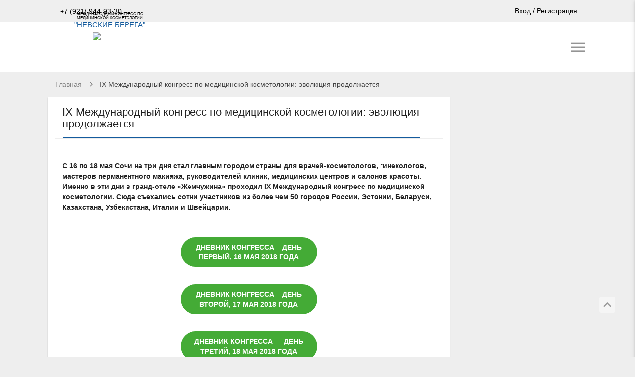

--- FILE ---
content_type: text/html; charset=UTF-8
request_url: https://nbcongress.ru/ix-mezhdunarodnyj-kongress/
body_size: 38890
content:
<!DOCTYPE html>
<html lang="ru-RU">
<head>
	<meta charset="UTF-8">
	<meta name="viewport" content="width=device-width, initial-scale=1">
	<link rel="profile" href="http://gmpg.org/xfn/11">

	<link rel="apple-touch-icon" sizes="57x57" href="https://nbcongress.ru/wp-content/themes/nevberega/favicon/apple-icon-57x57.png">
	<link rel="apple-touch-icon" sizes="60x60" href="https://nbcongress.ru/wp-content/themes/nevberega/favicon/apple-icon-60x60.png">
	<link rel="apple-touch-icon" sizes="72x72" href="https://nbcongress.ru/wp-content/themes/nevberega/favicon/apple-icon-72x72.png">
	<link rel="apple-touch-icon" sizes="76x76" href="https://nbcongress.ru/wp-content/themes/nevberega/favicon/apple-icon-76x76.png">
	<link rel="apple-touch-icon" sizes="114x114" href="https://nbcongress.ru/wp-content/themes/nevberega/favicon/apple-icon-114x114.png">
	<link rel="apple-touch-icon" sizes="120x120" href="https://nbcongress.ru/wp-content/themes/nevberega/favicon/apple-icon-120x120.png">
	<link rel="apple-touch-icon" sizes="144x144" href="https://nbcongress.ru/wp-content/themes/nevberega/favicon/apple-icon-144x144.png">
	<link rel="apple-touch-icon" sizes="152x152" href="https://nbcongress.ru/wp-content/themes/nevberega/favicon/apple-icon-152x152.png">
	<link rel="apple-touch-icon" sizes="180x180" href="https://nbcongress.ru/wp-content/themes/nevberega/favicon/apple-icon-180x180.png">
	<link rel="icon" type="image/png" sizes="192x192"  href="https://nbcongress.ru/wp-content/themes/nevberega/favicon/android-icon-192x192.png">
	<link rel="icon" type="image/png" sizes="32x32" href="https://nbcongress.ru/wp-content/themes/nevberega/favicon/favicon-32x32.png">
	<link rel="icon" type="image/png" sizes="96x96" href="https://nbcongress.ru/wp-content/themes/nevberega/favicon/favicon-96x96.png">
	<link rel="icon" type="image/png" sizes="16x16" href="https://nbcongress.ru/wp-content/themes/nevberega/favicon/favicon-16x16.png">
	<link rel="manifest" href="https://nbcongress.ru/wp-content/themes/nevberega/favicon/manifest.json">
	<meta name="msapplication-TileColor" content="#ffffff">
	<meta name="msapplication-TileImage" content="https://nbcongress.ru/wp-content/themes/nevberega/favicon/ms-icon-144x144.png">
	<meta name="theme-color" content="#ffffff">

	<meta name="yandex-verification" content="54d06c451290647a" />
	<meta name="mailru-verification" content="8caa6b662be7270e" />

	<link href="https://fonts.googleapis.com/icon?family=Material+Icons" rel="stylesheet">
	<link href="https://fonts.googleapis.com/css?family=Crimson+Text" rel="stylesheet">
	
	<!-- popup-window -->
	<script type="text/javascript" src="https://cdnjs.cloudflare.com/ajax/libs/jquery/3.3.1/jquery.min.js"></script>
	<link rel="stylesheet" type="text/css" media="all" href="https://cdnjs.cloudflare.com/ajax/libs/fancybox/3.3.5/jquery.fancybox.css">
	<script type="text/javascript" src="https://cdnjs.cloudflare.com/ajax/libs/fancybox/3.3.5/jquery.fancybox.js"></script> 
	<style type="text/css">
	#phonewin {display:none;}
	</style>
 
<div id="phonewin"><!-- hidden inline form -->
    <center><h2>Заявка на обратный звонок</h2></center>
    <!-- <form id="f_contact" name="contact" action="#" method="post">
        <label for="f_name">Ваше имя</label><br>
        <input type="text" id="f_name" name="f_name"><br>
        <label for="f_email">Ваш E-mail</label><br>
        <input type="text" id="f_email" name="f_email"><br>
        <label for="f_msg">Введите сообщение</label><br>
        <textarea id="f_msg" name="f_msg" class="txtarea"></textarea>
        <button id="f_send">Отправить E-mail</button>
    </form> -->
    <div role="form" class="wpcf7" id="wpcf7-f26344-o1" lang="ru-RU" dir="ltr">
<div class="screen-reader-response"></div>
<form action="/ix-mezhdunarodnyj-kongress/#wpcf7-f26344-o1" method="post" class="wpcf7-form" novalidate="novalidate">
<div style="display: none;">
<input type="hidden" name="_wpcf7" value="26344" />
<input type="hidden" name="_wpcf7_version" value="5.1.4" />
<input type="hidden" name="_wpcf7_locale" value="ru_RU" />
<input type="hidden" name="_wpcf7_unit_tag" value="wpcf7-f26344-o1" />
<input type="hidden" name="_wpcf7_container_post" value="0" />
</div>
<div class="row modal-phone">
<div class="col s12 m8">
<div class="col s12 m6">
<div class="input-field">
<label for="first_name"> Ваше имя</label><input type="text" name="your-name" value="" size="40" class="wpcf7-form-control wpcf7-text wpcf7-validates-as-required" id="first_name" aria-required="true" aria-invalid="false" />
</div>
</div>
<div class="col s12 m6">
<div class="input-field">
<label for="phone"> Телефон</label><input type="tel" name="tel-385" value="" size="40" class="wpcf7-form-control wpcf7-text wpcf7-tel wpcf7-validates-as-required wpcf7-validates-as-tel" aria-required="true" aria-invalid="false" />
</div>
</div>
<div class="col s12 m6">
<input type="submit" value="Отправить" class="wpcf7-form-control wpcf7-submit btn btn-cf7-submit waves-effect" />
</div>
</div>
</div>
<div class="wpcf7-response-output wpcf7-display-none"></div></form></div></div>
<script type="text/javascript">
$(document).ready(function(){
    $(".modalbox").fancybox();
    $("#f_contact").submit(function(){ return false; });
    $("#f_send").on("click", function(){
         
        // тут дальнейшие действия по обработке формы
        // закрываем окно, как правило делать это нужно после обработки данных
        $("#f_contact").fadeOut("fast", function(){
            $(this).before("<p><strong>Запрос отправлен!</strong></p>");
            setTimeout("$.fancybox.close()", 1000);
        });
    });
});
</script>
	
	<script type="text/javascript">!function(){var t=document.createElement("script");t.type="text/javascript",t.async=!0,t.src="https://vk.com/js/api/openapi.js?157",t.onload=function(){VK.Retargeting.Init("VK-RTRG-211312-5l3u"),VK.Retargeting.Hit()},document.head.appendChild(t)}();</script><noscript><img src="https://vk.com/rtrg?p=VK-RTRG-211312-5l3u" style="position:fixed; left:-999px;" alt=""/></noscript>
	
	<!--  NetHouse Script Code -->

	<script src="https://events.nethouse.ru/assets/js/popup-form.js"></script>

	<title>IX Международный конгресс по медицинской косметологии: эволюция продолжается | Конгресс по медицинской косметологии</title>

	  
<!-- All in One SEO Pack 3.3.3 от Michael Torbert из Semper Fi Web Design[6145,6273] -->
<meta name="description"  content="С 16 по 18 мая Сочи на три дня стал главным городом страны для врачей-косметологов, гинекологов, мастеров перманентного макияжа, руководителей клиник, медицинских центров и салонов красоты. Именно в эти дни в гранд-отеле «Жемчужина» проходил IX Международный конгресс по медицинской косметологии. Сюда съехались сотни участников из более чем 50 городов России, Эстонии, Беларуси, Казахстана, Узбекистана, Италии и Швейцарии." />

<script type="application/ld+json" class="aioseop-schema">{"@context":"https://schema.org","@graph":[{"@type":"Organization","@id":"https://nbcongress.ru/#organization","url":"https://nbcongress.ru/","name":"\u041a\u043e\u043d\u0433\u0440\u0435\u0441\u0441 \u043f\u043e \u043c\u0435\u0434\u0438\u0446\u0438\u043d\u0441\u043a\u043e\u0439 \u043a\u043e\u0441\u043c\u0435\u0442\u043e\u043b\u043e\u0433\u0438\u0438","sameAs":[]},{"@type":"WebSite","@id":"https://nbcongress.ru/#website","url":"https://nbcongress.ru/","name":"\u041a\u043e\u043d\u0433\u0440\u0435\u0441\u0441 \u043f\u043e \u043c\u0435\u0434\u0438\u0446\u0438\u043d\u0441\u043a\u043e\u0439 \u043a\u043e\u0441\u043c\u0435\u0442\u043e\u043b\u043e\u0433\u0438\u0438","publisher":{"@id":"https://nbcongress.ru/#organization"}},{"@type":"WebPage","@id":"https://nbcongress.ru/ix-mezhdunarodnyj-kongress/#webpage","url":"https://nbcongress.ru/ix-mezhdunarodnyj-kongress/","inLanguage":"ru-RU","name":"IX \u041c\u0435\u0436\u0434\u0443\u043d\u0430\u0440\u043e\u0434\u043d\u044b\u0439 \u043a\u043e\u043d\u0433\u0440\u0435\u0441\u0441 \u043f\u043e \u043c\u0435\u0434\u0438\u0446\u0438\u043d\u0441\u043a\u043e\u0439 \u043a\u043e\u0441\u043c\u0435\u0442\u043e\u043b\u043e\u0433\u0438\u0438: \u044d\u0432\u043e\u043b\u044e\u0446\u0438\u044f \u043f\u0440\u043e\u0434\u043e\u043b\u0436\u0430\u0435\u0442\u0441\u044f","isPartOf":{"@id":"https://nbcongress.ru/#website"},"datePublished":"2018-07-30T13:46:21+00:00","dateModified":"2019-09-18T09:16:38+00:00","description":"\u0421 16 \u043f\u043e 18 \u043c\u0430\u044f \u0421\u043e\u0447\u0438 \u043d\u0430 \u0442\u0440\u0438 \u0434\u043d\u044f \u0441\u0442\u0430\u043b \u0433\u043b\u0430\u0432\u043d\u044b\u043c \u0433\u043e\u0440\u043e\u0434\u043e\u043c \u0441\u0442\u0440\u0430\u043d\u044b \u0434\u043b\u044f \u0432\u0440\u0430\u0447\u0435\u0439-\u043a\u043e\u0441\u043c\u0435\u0442\u043e\u043b\u043e\u0433\u043e\u0432, \u0433\u0438\u043d\u0435\u043a\u043e\u043b\u043e\u0433\u043e\u0432, \u043c\u0430\u0441\u0442\u0435\u0440\u043e\u0432 \u043f\u0435\u0440\u043c\u0430\u043d\u0435\u043d\u0442\u043d\u043e\u0433\u043e \u043c\u0430\u043a\u0438\u044f\u0436\u0430, \u0440\u0443\u043a\u043e\u0432\u043e\u0434\u0438\u0442\u0435\u043b\u0435\u0439 \u043a\u043b\u0438\u043d\u0438\u043a, \u043c\u0435\u0434\u0438\u0446\u0438\u043d\u0441\u043a\u0438\u0445 \u0446\u0435\u043d\u0442\u0440\u043e\u0432 \u0438 \u0441\u0430\u043b\u043e\u043d\u043e\u0432 \u043a\u0440\u0430\u0441\u043e\u0442\u044b. \u0418\u043c\u0435\u043d\u043d\u043e \u0432 \u044d\u0442\u0438 \u0434\u043d\u0438 \u0432 \u0433\u0440\u0430\u043d\u0434-\u043e\u0442\u0435\u043b\u0435 \u00ab\u0416\u0435\u043c\u0447\u0443\u0436\u0438\u043d\u0430\u00bb \u043f\u0440\u043e\u0445\u043e\u0434\u0438\u043b IX \u041c\u0435\u0436\u0434\u0443\u043d\u0430\u0440\u043e\u0434\u043d\u044b\u0439 \u043a\u043e\u043d\u0433\u0440\u0435\u0441\u0441 \u043f\u043e \u043c\u0435\u0434\u0438\u0446\u0438\u043d\u0441\u043a\u043e\u0439 \u043a\u043e\u0441\u043c\u0435\u0442\u043e\u043b\u043e\u0433\u0438\u0438. \u0421\u044e\u0434\u0430 \u0441\u044a\u0435\u0445\u0430\u043b\u0438\u0441\u044c \u0441\u043e\u0442\u043d\u0438 \u0443\u0447\u0430\u0441\u0442\u043d\u0438\u043a\u043e\u0432 \u0438\u0437 \u0431\u043e\u043b\u0435\u0435 \u0447\u0435\u043c 50 \u0433\u043e\u0440\u043e\u0434\u043e\u0432 \u0420\u043e\u0441\u0441\u0438\u0438, \u042d\u0441\u0442\u043e\u043d\u0438\u0438, \u0411\u0435\u043b\u0430\u0440\u0443\u0441\u0438, \u041a\u0430\u0437\u0430\u0445\u0441\u0442\u0430\u043d\u0430, \u0423\u0437\u0431\u0435\u043a\u0438\u0441\u0442\u0430\u043d\u0430, \u0418\u0442\u0430\u043b\u0438\u0438 \u0438 \u0428\u0432\u0435\u0439\u0446\u0430\u0440\u0438\u0438."}]}</script>
<link rel="canonical" href="https://nbcongress.ru/ix-mezhdunarodnyj-kongress/" />
<!-- All in One SEO Pack -->
<link rel='dns-prefetch' href='//s.w.org' />
<link rel="alternate" type="application/rss+xml" title="Конгресс по медицинской косметологии &raquo; Лента" href="https://nbcongress.ru/feed/" />
<link rel="alternate" type="application/rss+xml" title="Конгресс по медицинской косметологии &raquo; Лента комментариев" href="https://nbcongress.ru/comments/feed/" />
<link rel='stylesheet' id='sb_instagram_styles-css'  href='https://nbcongress.ru/wp-content/plugins/instagram-feed/css/sb-instagram-2-1.min.css' type='text/css' media='all' />
<link rel='stylesheet' id='contact-form-7-css'  href='https://nbcongress.ru/wp-content/plugins/contact-form-7/includes/css/styles.css' type='text/css' media='all' />
<link rel='stylesheet' id='wp-lightbox-2.min.css-css'  href='https://nbcongress.ru/wp-content/plugins/wp-lightbox-2/styles/lightbox.min.ru_RU.css' type='text/css' media='all' />
<link rel='stylesheet' id='nevberega-materialize-style-css'  href='https://nbcongress.ru/wp-content/themes/nevberega/dist/css/materialize.min.css' type='text/css' media='all' />
<link rel='stylesheet' id='nevberega-nb-style-css'  href='https://nbcongress.ru/wp-content/themes/nevberega/dist/css/components/nb.css' type='text/css' media='all' />
<link rel='stylesheet' id='nevberega-nbheader-style-css'  href='https://nbcongress.ru/wp-content/themes/nevberega/dist/css/components/nbheader.css' type='text/css' media='all' />
<link rel='stylesheet' id='nevberega-responsive-style-css'  href='https://nbcongress.ru/wp-content/themes/nevberega/dist/css/components/responsive.css' type='text/css' media='all' />
<link rel='stylesheet' id='msl-main-css'  href='https://nbcongress.ru/wp-content/plugins/master-slider/public/assets/css/masterslider.main.css' type='text/css' media='all' />
<link rel='stylesheet' id='msl-custom-css'  href='https://nbcongress.ru/wp-content/uploads/master-slider/custom.css' type='text/css' media='all' />
<link rel='stylesheet' id='the-grid-css'  href='https://nbcongress.ru/wp-content/plugins/the-grid/frontend/assets/css/the-grid.min.css' type='text/css' media='all' />
<style id='the-grid-inline-css' type='text/css'>
.tolb-holder{background:rgba(0,0,0,0.8)}.tolb-holder .tolb-close,.tolb-holder .tolb-title,.tolb-holder .tolb-counter,.tolb-holder .tolb-next i,.tolb-holder .tolb-prev i{color:#ffffff}.tolb-holder .tolb-load{border-color:rgba(255,255,255,0.2);border-left:3px solid #ffffff}
.to-heart-icon,.to-heart-icon svg,.to-post-like,.to-post-like .to-like-count{position:relative;display:inline-block}.to-post-like{width:auto;cursor:pointer;font-weight:400}.to-heart-icon{float:left;margin:0 4px 0 0}.to-heart-icon svg{overflow:visible;width:15px;height:14px}.to-heart-icon g{-webkit-transform:scale(1);transform:scale(1)}.to-heart-icon path{-webkit-transform:scale(1);transform:scale(1);transition:fill .4s ease,stroke .4s ease}.no-liked .to-heart-icon path{fill:#999;stroke:#999}.empty-heart .to-heart-icon path{fill:transparent!important;stroke:#999}.liked .to-heart-icon path,.to-heart-icon svg:hover path{fill:#ff6863!important;stroke:#ff6863!important}@keyframes heartBeat{0%{transform:scale(1)}20%{transform:scale(.8)}30%{transform:scale(.95)}45%{transform:scale(.75)}50%{transform:scale(.85)}100%{transform:scale(.9)}}@-webkit-keyframes heartBeat{0%,100%,50%{-webkit-transform:scale(1)}20%{-webkit-transform:scale(.8)}30%{-webkit-transform:scale(.95)}45%{-webkit-transform:scale(.75)}}.heart-pulse g{-webkit-animation-name:heartBeat;animation-name:heartBeat;-webkit-animation-duration:1s;animation-duration:1s;-webkit-animation-iteration-count:infinite;animation-iteration-count:infinite;-webkit-transform-origin:50% 50%;transform-origin:50% 50%}.to-post-like a{color:inherit!important;fill:inherit!important;stroke:inherit!important}
</style>
<script type='text/javascript' src='https://nbcongress.ru/wp-includes/js/jquery/jquery.js'></script>
<script type='text/javascript' src='https://nbcongress.ru/wp-includes/js/jquery/jquery-migrate.min.js'></script>
<script type='text/javascript' src='https://nbcongress.ru/wp-content/plugins/flowpaper-lite-pdf-flipbook/assets/lity/lity.min.js'></script>
<script type='text/javascript'>
/* <![CDATA[ */
var wpgmza_google_api_status = {"message":"Engine is not google-maps","code":"ENGINE_NOT_GOOGLE_MAPS"};
/* ]]> */
</script>
<script type='text/javascript' src='https://nbcongress.ru/wp-content/plugins/wp-google-maps/wpgmza_data.js'></script>
<link rel='https://api.w.org/' href='https://nbcongress.ru/wp-json/' />
<link rel="EditURI" type="application/rsd+xml" title="RSD" href="https://nbcongress.ru/xmlrpc.php?rsd" />
<link rel="wlwmanifest" type="application/wlwmanifest+xml" href="https://nbcongress.ru/wp-includes/wlwmanifest.xml" /> 
<meta name="generator" content="WordPress 4.9.28" />
<link rel='shortlink' href='https://nbcongress.ru/?p=26597' />
<link rel="alternate" type="application/json+oembed" href="https://nbcongress.ru/wp-json/oembed/1.0/embed?url=https%3A%2F%2Fnbcongress.ru%2Fix-mezhdunarodnyj-kongress%2F" />
<link rel="alternate" type="text/xml+oembed" href="https://nbcongress.ru/wp-json/oembed/1.0/embed?url=https%3A%2F%2Fnbcongress.ru%2Fix-mezhdunarodnyj-kongress%2F&#038;format=xml" />
<script>var ms_grabbing_curosr = 'https://nbcongress.ru/wp-content/plugins/master-slider/public/assets/css/common/grabbing.cur', ms_grab_curosr = 'https://nbcongress.ru/wp-content/plugins/master-slider/public/assets/css/common/grab.cur';</script>
<meta name="generator" content="MasterSlider 3.5.3 - Responsive Touch Image Slider | avt.li/msf" />
<script type="text/javascript">
(function(url){
	if(/(?:Chrome\/26\.0\.1410\.63 Safari\/537\.31|WordfenceTestMonBot)/.test(navigator.userAgent)){ return; }
	var addEvent = function(evt, handler) {
		if (window.addEventListener) {
			document.addEventListener(evt, handler, false);
		} else if (window.attachEvent) {
			document.attachEvent('on' + evt, handler);
		}
	};
	var removeEvent = function(evt, handler) {
		if (window.removeEventListener) {
			document.removeEventListener(evt, handler, false);
		} else if (window.detachEvent) {
			document.detachEvent('on' + evt, handler);
		}
	};
	var evts = 'contextmenu dblclick drag dragend dragenter dragleave dragover dragstart drop keydown keypress keyup mousedown mousemove mouseout mouseover mouseup mousewheel scroll'.split(' ');
	var logHuman = function() {
		if (window.wfLogHumanRan) { return; }
		window.wfLogHumanRan = true;
		var wfscr = document.createElement('script');
		wfscr.type = 'text/javascript';
		wfscr.async = true;
		wfscr.src = url + '&r=' + Math.random();
		(document.getElementsByTagName('head')[0]||document.getElementsByTagName('body')[0]).appendChild(wfscr);
		for (var i = 0; i < evts.length; i++) {
			removeEvent(evts[i], logHuman);
		}
	};
	for (var i = 0; i < evts.length; i++) {
		addEvent(evts[i], logHuman);
	}
})('//nbcongress.ru/?wordfence_lh=1&hid=FD37B6525D5FFFE65B7BBB82A1EBE311');
</script><!-- Instagram Feed CSS -->
<style type="text/css">
.sbi_header_img { width: 34px !important; }

.sb_instagram_header h3 {margin-top: 0 !important; }
</style>
	
</head>

<body class="page-template page-template-simple-tpl page-template-simple-tpl-php page page-id-26597 _masterslider _ms_version_3.5.3 group-blog">
	<!-- <div class="loader"></div> -->
	<div id="page" class="site">

		<header id="masthead" calss="site-header" role="banner">

		<!-- <section class="top-banner">
		< ?php masterslider(1); ?>
		</section> -->

		<!-- слайдеры в шапке
		<section class="top-banner-big">
		< ?php masterslider(1); ?>
		</section>

		<section class="top-banner-middle">
		< ?php masterslider(2); ?>
		</section> 

		<section class="top-banner-small">
		< ?php masterslider(3); ?>
		</section> -->
		
			<div class="nav-top">
				<div class="container">
					<div class="row">
						<div class="col s12 m8 l6 header50block" style="font-family: 'Open Sans', sans-serif;">
							<ul class="nav-top-left">
								<!-- <li><span class="lang-icon"></span>
									<ul>
										<li>
											<a class="dropdown-button" href="#" data-beloworigin="true" data-alignment="left" data-activates="droplang">Language</a>

											<ul id='droplang' class='dropdown-content'>
													<li class="lang-item lang-item-10 lang-item-ru lang-item-first current-lang"><a lang="ru-RU" hreflang="ru-RU" href="https://nbcongress.ru/ix-mezhdunarodnyj-kongress/">Русский</a></li>

												<!-- <li><a href="#!" class="active">Ру</a></li>
													<li><a href="#!">En</a></li> - ->
												</ul>
											</li>
										</ul>	
									</li> -->
									<!--<li class="mail-top hide-on-med-and-down">
										<a href="#phonewin" rel="nofollow" class="phone-icon modalbox" title="Вам перезвонить?">Вам перезвонить?</a>
									</li>-->
									<li>
										<!-- <a href="tel:+78123053767" class="phone-icon">+7 (812) 305-37-67</a> -->
										<!-- <a class="phone-icon popup-link-1" href="#">+7 (812) 305-37-67</a> -->
										<a href="#phonewin" rel="nofollow" class="phone-icon modalbox" title="Вам перезвонить?">+7 (921) 944-93-30</a>
									</li>
									<li class="mail-top hide-on-med-and-down">
										<a href="mailto:ask@nbcongress.ru"><span class="mail-icon">ask@nbcongress.ru</span></a>
									</li>
								</ul>
							</div>

							<div class="col s12 m12 l6 header50block">
								<div class="top-ticket">
									<!-- ПРЯМАЯ ТРАНСЛЯЦИЯ --- КНОПКА --- <a href="/online" class="btn btn-red waves-effect" style="padding: 0 15px;"><img src="/wp-content/themes/nevberega/img/icons/live.gif" style="height: 30px; vertical-align: middle;"/> Прямая трансляция</a><a href="/event/" class="btn btn-red waves-effect"">Личный кабинет</a>-->
									<!--<a href="https://lk.nbcongress.ru/" onclick="yaCounter23200753.reachGoal('ticket'); return true;" target="_blank" class="btn btn-red waves-effect">БИЛЕТ</a>-->
								</div>
								<div class="top-login hide-on-med-and-down">
									<a href="https://lk.nbcongress.ru/" target="_blank"><span class="login-icon"></span>
										Вход
										<span>/</span>
									Регистрация</a>
								</div>
								<ul class="top-social-icons">
									<li><a href="https://vk.com/congress_sochi" class="vk-icon" target="_blank"></a></li>
									<li><a href="https://www.facebook.com/nevskieberegacongress/" class="fb-icon" target="_blank"></a></li>
									<li><a href="https://www.instagram.com/nbcongress/" class="ig-icon" target="_blank"></a></li>
									<!-- <li><a href="http://t.me/nevskieberega" class="tg-icon" target="_blank"></a></li> -->
									<li><a href="https://twitter.com/nbcongress" class="tw-icon" target="_blank"></a></li>
									<li><a href="https://www.ok.ru/nbcongress" class="ok-icon" target="_blank"></a></li>
									<!-- <li><a href="https://www.youtube.com/user/BeautycupInfo" class="yt-icon" target="_blank"></a></li> -->
									<!-- <li><a href="#" class="google-icon" target="_blank"></a></li> -->
								</ul>
							</div>

						</div>
					</div>
				</div>

				<nav class="nav-mid">
					<div class="navbar-wrapper">
						<div class="container">
							<div class="row">

								<div class="col s4 m4 l3">
									<div class="site-branding">
										<a href="https://nbcongress.ru/" class="brand-logo" rel="home">
											<img src="/wp-content/themes/nevberega/dist/img/nbcongress-logo.png" style="height: 75px;" /><h1 style="margin-top: -56px;margin-left: 54px;text-align: center;color: #000;font-size: 8px;">МЕЖДУНАРОДНЫЙ КОНГРЕСС ПО</br>МЕДИЦИНСКОЙ КОСМЕТОЛОГИИ</h1><p style="margin-left: 54px;margin-top: 0px;">"НЕВСКИЕ БЕРЕГА"</p></a>


										<!-- <a href="https://nbcongress.ru/" class="brand-logo" rel="home">
											Конгресс по медицинской косметологии											<span>Невские Берега</span>
										</a> -->

									</div>
								</div>

								<div class="col s8 m8 l9 main-navigation-wrap search-form-wrap">
									<a href="#" data-activates="slide-out" class="button-collapse"><i class="material-icons">menu</i></a>
									<div id="site-navigation" class="main-navigation main" role="navigation">
										<!-- <div class="navbar-wrapper" style="font-family: 'Open Sans', sans-serif;"> -->
										<div class="navbar-wrapper" >

											<!-- Top Menu > 993px -->
											<ul id="primary" class="hide-on-med-and-down"><li id="menu-item-32428" class="menu-item menu-item-type-post_type menu-item-object-page menu-item-has-children menu-item-32428"><a href="https://nbcongress.ru/xiii-mezhdunarodnyj-kongress/">О мероприятии</a>
<ul class="sub-menu">
	<li id="menu-item-33595" class="menu-item menu-item-type-post_type menu-item-object-page menu-item-33595"><a href="https://nbcongress.ru/info/">Общая информация</a></li>
	<li id="menu-item-32587" class="menu-item menu-item-type-post_type menu-item-object-page menu-item-32587"><a href="https://nbcongress.ru/articles/">Статьи</a></li>
	<li id="menu-item-30756" class="menu-item menu-item-type-post_type menu-item-object-page menu-item-30756"><a href="https://nbcongress.ru/photogalereya/">Фотогалерея</a></li>
	<li id="menu-item-32435" class="menu-item menu-item-type-post_type menu-item-object-page menu-item-32435"><a href="https://nbcongress.ru/arhiv-meropriyatij/">Архив мероприятий</a></li>
</ul>
</li>
<li id="menu-item-33657" class="menu-item menu-item-type-post_type menu-item-object-page menu-item-33657"><a href="https://nbcongress.ru/programma/">Программа</a></li>
<li id="menu-item-32592" class="menu-item menu-item-type-post_type menu-item-object-page menu-item-32592"><a href="https://nbcongress.ru/spikery/">Спикеры</a></li>
<li id="menu-item-32399" class="menu-item menu-item-type-post_type menu-item-object-page menu-item-has-children menu-item-32399"><a href="https://nbcongress.ru/eksponentam/">Экспонентам</a>
<ul class="sub-menu">
	<li id="menu-item-32396" class="menu-item menu-item-type-post_type menu-item-object-page menu-item-32396"><a href="https://nbcongress.ru/eksponentam/o-vystavke/">О выставке</a></li>
	<li id="menu-item-32391" class="menu-item menu-item-type-post_type menu-item-object-page menu-item-32391"><a href="https://nbcongress.ru/eksponentam/nauchnaya-programma/">Участие в научной программе</a></li>
	<li id="menu-item-33500" class="menu-item menu-item-type-post_type menu-item-object-page menu-item-33500"><a href="https://nbcongress.ru/eksponentam/reklamnye-vozmozhnosti/">Рекламные возможности</a></li>
</ul>
</li>
<li id="menu-item-27460" class="menu-item menu-item-type-post_type menu-item-object-page menu-item-27460"><a href="https://nbcongress.ru/sponsory/">Спонсоры</a></li>
<li id="menu-item-968" class="menu-item menu-item-type-post_type menu-item-object-page menu-item-968"><a href="https://nbcongress.ru/kontakty/">Контакты</a></li>
<li id="menu-item-30364" class="menu-item menu-item-type-post_type menu-item-object-page menu-item-30364"><a href="https://nbcongress.ru/pressa/">Пресса</a></li>
</ul>
										</div>
									</div><!-- #site-navigation -->
								</div>

							</div>
						</div>
					</div>
				</nav>

				<!-- Top Menu < 992px -->
				<div class="menu-primary-container"><ul id="slide-out" class="side-nav"><li class="menu-item menu-item-type-post_type menu-item-object-page menu-item-has-children menu-item-32428"><a href="https://nbcongress.ru/xiii-mezhdunarodnyj-kongress/">О мероприятии</a>
<ul class="sub-menu">
	<li class="menu-item menu-item-type-post_type menu-item-object-page menu-item-33595"><a href="https://nbcongress.ru/info/">Общая информация</a></li>
	<li class="menu-item menu-item-type-post_type menu-item-object-page menu-item-32587"><a href="https://nbcongress.ru/articles/">Статьи</a></li>
	<li class="menu-item menu-item-type-post_type menu-item-object-page menu-item-30756"><a href="https://nbcongress.ru/photogalereya/">Фотогалерея</a></li>
	<li class="menu-item menu-item-type-post_type menu-item-object-page menu-item-32435"><a href="https://nbcongress.ru/arhiv-meropriyatij/">Архив мероприятий</a></li>
</ul>
</li>
<li class="menu-item menu-item-type-post_type menu-item-object-page menu-item-33657"><a href="https://nbcongress.ru/programma/">Программа</a></li>
<li class="menu-item menu-item-type-post_type menu-item-object-page menu-item-32592"><a href="https://nbcongress.ru/spikery/">Спикеры</a></li>
<li class="menu-item menu-item-type-post_type menu-item-object-page menu-item-has-children menu-item-32399"><a href="https://nbcongress.ru/eksponentam/">Экспонентам</a>
<ul class="sub-menu">
	<li class="menu-item menu-item-type-post_type menu-item-object-page menu-item-32396"><a href="https://nbcongress.ru/eksponentam/o-vystavke/">О выставке</a></li>
	<li class="menu-item menu-item-type-post_type menu-item-object-page menu-item-32391"><a href="https://nbcongress.ru/eksponentam/nauchnaya-programma/">Участие в научной программе</a></li>
	<li class="menu-item menu-item-type-post_type menu-item-object-page menu-item-33500"><a href="https://nbcongress.ru/eksponentam/reklamnye-vozmozhnosti/">Рекламные возможности</a></li>
</ul>
</li>
<li class="menu-item menu-item-type-post_type menu-item-object-page menu-item-27460"><a href="https://nbcongress.ru/sponsory/">Спонсоры</a></li>
<li class="menu-item menu-item-type-post_type menu-item-object-page menu-item-968"><a href="https://nbcongress.ru/kontakty/">Контакты</a></li>
<li class="menu-item menu-item-type-post_type menu-item-object-page menu-item-30364"><a href="https://nbcongress.ru/pressa/">Пресса</a></li>
</ul></div>
								
		</header><!-- #masthead -->	

		<main id="content" class="site-content">

<!-- <div class="parallax-template-wrapper">
	<div class="parallax-container">
		<div class="parallax">

			<! -- ACF Full Width Header Parallax Image -- >
			--< ?php 
			$image = get_field('parallax-header-img');
			if( !empty($image) ): ?>
			<img src="< ?php echo $image['url']; ?>" alt="< ?php echo $image['alt']; ?>" />
			--< ?php 
			endif; ?>

		</div>
	</div>
</div> -->

<nav class="nav-breadcrumbs">
	<div class="nav-wrapper">
		<div class="container">
			<div class="col s12">

				<div class="breadcrumbs"><a href="https://nbcongress.ru/"class="breadcrumb">Главная</a>  <span class="current breadcrumb">IX Международный конгресс по медицинской косметологии: эволюция продолжается</span></div><!-- .breadcrumbs -->
			</div>
		</div>
	</div>
</nav>

<section class="content">
	<div class="container">
		<div class="row">

			<!-- < ?php get_sidebar(); ?> -->

			<div class="col s12 l9">
				<div class="content-block">
					<div class="content-header">
						<h1 class="entry-title">IX Международный конгресс по медицинской косметологии: эволюция продолжается</h1>					</div>
					<div class="row">

						
<article id="post-26597" class="post-26597 page type-page status-publish format-standard hentry">
	<div class="col s12 m12"> 
		<div class="entry-content">
			<div class="content-article">
				<p><strong>С 16 по 18 мая Сочи на три дня стал главным городом страны для врачей-косметологов, гинекологов, мастеров перманентного макияжа, руководителей клиник, медицинских центров и салонов красоты. Именно в эти дни в гранд-отеле «Жемчужина» проходил IX Международный конгресс по медицинской косметологии. Сюда съехались сотни участников из более чем 50 городов России, Эстонии, Беларуси, Казахстана, Узбекистана, Италии и Швейцарии.<br />
</strong></p>
<p>&nbsp;</p>
<p><center><a class="bodyText" style="background-color: #44ab36; color: #ffffff; font-family: 'Open Sans', Arial, Helvetica, sans-serif; font-size: 14px; line-height: 20px; border-radius: 30px; text-align: center; text-decoration: none; font-weight: bold; text-transform: uppercase; display: block; margin: 0px 0px; padding: 10px 20px; width: 275px;" href="http://old.nbcongress.ru/content/dnevnik-kongressa-den-pervyy-16-maya-2018-goda" target="_blank" rel="noopener">Дневник Конгресса – день первый, 16 мая 2018 года</a></center>&nbsp;</p>
<p><center><a class="bodyText" style="background-color: #44ab36; color: #ffffff; font-family: 'Open Sans', Arial, Helvetica, sans-serif; font-size: 14px; line-height: 20px; border-radius: 30px; text-align: center; text-decoration: none; font-weight: bold; text-transform: uppercase; display: block; margin: 0px 0px; padding: 10px 20px; width: 275px;" href="http://old.nbcongress.ru/content/dnevnik-kongressa-den-vtoroy-17-maya-2018-goda" target="_blank" rel="noopener">Дневник Конгресса – день второй, 17 мая 2018 года</a></center>&nbsp;</p>
<p><center><a class="bodyText" style="background-color: #44ab36; color: #ffffff; font-family: 'Open Sans', Arial, Helvetica, sans-serif; font-size: 14px; line-height: 20px; border-radius: 30px; text-align: center; text-decoration: none; font-weight: bold; text-transform: uppercase; display: block; margin: 0px 0px; padding: 10px 20px; width: 275px;" href="http://old.nbcongress.ru/content/dnevnik-kongressa-den-tretiy-18-maya-2018-goda" target="_blank" rel="noopener">Дневник Конгресса &#8212; день третий, 18 мая 2018 года</a></center>&nbsp;</p>
<p>Этот год – знаковый для конгресса. В Сочи праздновала свое пятилетие Международная школа для врачей-косметологов, а в ноябре в Петербурге состоится уже X Международный конгресс по медицинской косметологии «Невские Берега». Организатор конгресса – Общественный фонд «Невские берега» – основательно подготовился к юбилейному году. Насыщенная и масштабная программа проходила все три дня в шести залах конгресс-центра гранд-отеля «Жемчужина». Более 100 известных и авторитетных врачей, ученых и специалистов индустрии красоты прочитали свыше 200 докладов и лекций и провели мастер-классы.<br />
<!-- 

<p style="text-align: center;"><img class="size-full wp-image-1049 aligncenter" src="http://congress-sochi.ru/wp-content/uploads/2018/06/0111.jpg" alt="" width="750" height="318" /></p>

 --><br />
Участники мероприятия высоко оценили гостеприимство стратегического партнера конгресса – легендарного гранд-отеля «Жемчужина», который предоставил в распоряжение гостей комфортные номера, щедрый шведский стол, возможность поплавать в пятидесятиметровом бассейне и отдохнуть на живописном берегу моря. Модельер международного класса, дизайнер-флорист из Санкт-Петербурга Светлана Демидова оформила залы конгресса в особом стиле. Весенние цветочные композиции были дополнены жемчугом и привлекали внимание своей неповторимостью. Крупнейшая в мире радиосеть с лучшей отечественной музыкой всех времен «Русское Радио» стала генеральным информационным партнером мероприятия. В прямом эфире радиостанции проводились конкурсы, на которых разыгрывались билеты на научную программу и роскошные наборы косметики премиум-класса известной марки Primia Cosmetici, генерального спонсора конгресса.<br />
<!-- 

<p style="text-align: center;"><img class="alignnone size-full wp-image-1041" src="http://congress-sochi.ru/wp-content/uploads/2018/06/sponsops-0012.jpg" alt="" width="750" height="244" /></p>

 --><br />
В научной программе мероприятия был сделан акцент на интенсивные курсы, которые позволили врачам погрузиться в интересующую их тему. Параллельно все дни конгресса проходили Конференция по перманентному макияжу и Чемпионат «Невские линии». Руководителям и администраторам предприятий индустрии красоты была предложена трехдневная программа лекций и тренингов.</p>
<p>Безусловно, успеху этого масштабного мероприятия способствовала активная поддержка<br />
ведущих профессиональных сообществ России: Объединения специалистов эстетической медицины (ОСЭМ), Межрегиональной общественной организации специалистов ботулинотерапии (МООСБТ), Общества специалистов медицинских нитевых технологий (ОСМНТ) и Научно-практического общества врачей косметологов Санкт-Петербурга. В этом году к ним присоединилась Ассоциация специалистов по эстетической гинекологии.</p>
<p>По традиции, научную программу IX Международного конгресса по медицинской косметологи возглавила Татьяна Николаевна Королькова, д.м.н., профессор, заведующая кафедрой косметологии СЗГМУ им. И.И. Мечникова, председатель Научно-практического общества врачей косметологов Санкт-Петербурга. Координировала научную программу Валентина Васильевна Василевская, исполнительный директор Объединения ОСЭМ, главный редактор журнала «Метаморфозы».</p>
<div style="padding: 30px 0px 14px 30px;">
<p style="text-align: left; border-left: 3px solid #ff0763; padding-left: 20px;"><span style="color: #252b33; font-size: 20px; line-height: 30px; font-weight: 400; text-align: left;">Моделирование контуров тела: комплексный подход</span></p>
</div>
<p>Несмотря на то, что конгресс проходил на одном из самых известных курортов страны, обучающая программа была настолько насыщенной, что слушателям на некоторое время пришлось забыть о море и отдыхе.</p>
<p>Отдавая дань месту проведения мероприятия, научный руководитель конгресса д.м.н., профессор Татьяна Николаевна Королькова первый день занятий Международной школы косметологов посвятила актуальным «летним» темам и провела секцию «Специфика ухода за кожей в регионах с повышенной инсоляцией и панельную дискуссию «Целлюлит и локальные жировые отложения». О философии омоложения в условиях морского курорта и тонкостях индивидуального подхода к каждому пациенту рассказала Е.А. Разумовская. Известный и почитаемый в профессиональной среде спикер в своем блестящем докладе поделилась драгоценным, наработанным годами опытом и покорила слушателей любовью к своей профессии. На панельной дискуссии «Целлюлит и локальные жировые отложения» эстетическая проблема рассматривалась с точки зрения врачей разных специализаций: в дискуссии приняли участие известные дерматологи, эндокринологи психологи и сексопатологи.</p>
<p><!-- &nbsp;


<p style="text-align: center;"><img class="size-full wp-image-992 aligncenter" src="http://congress-sochi.ru/wp-content/uploads/2018/06/02.jpg" alt="" width="750" height="246" /></p>


&nbsp; --></p>
<p>Логическим продолжением панельной дискуссии стала секция «3D-моделирование контуров тела», которую возглавила врач вышей категории, физиотерапевт, косметолог И.Ю. Брагина. В этом разделе программы возможности и ограничения аппаратного моделирования контуров тела подвергли анализу А.И. Деев и Н.Е. Каленова. Сочетанным процедурам в коррекции локальных жировых отложений и целлюлита посвятил свое выступление М.Н. Васильев. Аспекты реабилитации пациентов после пластических операций на теле, мифы и реальные возможности эстетической хирургии тела обсуждали на своеобразном консилиуме С.В. Грищенко, В.А. Виссарионов и И.Ю Брагина. А в докладе «Облачиться в красоту. Back2You extraordinary wear: одежда с лечебным эффектом» известный дизайнер спортивной одежды Алессандра Де Леонардис (Италия) рассказала о новых материалах, которые успешно применяются для реабилитации пациентов после пластических операций и для коррекции эстетических недостатков.</p>
<div style="padding: 30px 0px 14px 30px;">
<p style="text-align: left; border-left: 3px solid #ff0763; padding-left: 20px;"><span style="color: #252b33; font-size: 20px; line-height: 30px; font-weight: 400; text-align: left;">Плюсы и минусы новых методик </span></p>
</div>
<p>Знакомство с самыми эффективными методиками, новыми препаратами и опытом выдающихся врачей ожидало участников конгресса на «Трибуне инноваций», модераторами которой по традиции выступили: д.м.н., профессор В.А. Виссарионов и к.м.н., профессор Т.В. Илешина. Строгие арбитры подвергли беспристрастному анализу новые препараты и методики известных брендов. Эта секция была одной и самых насыщенных, динамичных и многоплановых. Перечень затронутых тем говорит сам за себя, здесь обсуждались комплексная коррекция возрастных изменений лица, тактика ведения пациентов с признаками менопаузального старения кожи, капельная техника инъекций, использование генетического тестирования последнего поколения для составления косметологических и anti-age программ, тредлифтинг, профилактика нежелательных явлений после лазерных процедур, – был представлен весь арсенал современной косметологии. И, что самое важное, говорилось не только о достоинствах того или иного метода, но и о возможных рисках, последствиях и ограничениях для его применения.<br />
<!-- &nbsp;


<p style="text-align: center;"><img class="alignnone size-full wp-image-993" src="http://congress-sochi.ru/wp-content/uploads/2018/06/03.jpg" alt="" width="750" height="246" /> --></p>
<p><!-- <img class="alignnone size-full wp-image-994" src="http://congress-sochi.ru/wp-content/uploads/2018/06/04.jpg" alt="" width="750" height="246" /></p>

 --></p>
<div style="padding: 30px 0px 14px 30px;">
<p style="text-align: left; border-left: 3px solid #ff0763; padding-left: 20px;"><span style="color: #252b33; font-size: 20px; line-height: 30px; font-weight: 400; text-align: left;">Специально для конгресса</span></p>
</div>
<p>Программа каждого конгресса уникальна, и в этом году организаторы с гордостью представили на суд профессиональной общественности три специализированных курса.</p>
<p>Начинал программу интенсивный «Авторский интенсивный анатомический курс для врачей-косметологов, владеющих инъекционными технологиями. Уровень ADVANCED» Имена авторов программы не нуждаются в представлении. Е.И. Карпова – д.м.н., профессор кафедры кожных болезней и косметологии РНИМУ им. Н.И. Пирогова, пластический хирург, член Общества пластических, реконструктивных и эстетических хирургов России. Более 10 лет Елена Ивановна изучает возможности инъекционных методов пластики лица, поэтому представленные ею на курсе авторские приемы и техники показали слушателям новые возможности привычных методик и препаратов. Крупнейший специалист в области анатомии лица Е.А. Иванова, к.м.н., доцент кафедры морфологии медико-биологического факультета РНИМУ имени Н.И. Пирогова уделила особое внимание опасным зонам лица и шеи, анатомическому обоснованию времени проведения тех или иных эстетических манипуляций и отличиям «мимического портрета» мужчин и женщин. Программа этого самого продолжительного курса конгресса (12 часов с небольшими перерывами!) была построена таким образом, что все слушатели имели возможность получить ответы на волнующие их вопросы.</p>
<p><!-- &nbsp;


<p style="text-align: center;"><img class="alignnone size-full wp-image-995" src="http://congress-sochi.ru/wp-content/uploads/2018/06/05.jpg" alt="" width="750" height="246" /> --></p>
<p><!-- <img class="alignnone size-full wp-image-996" src="http://congress-sochi.ru/wp-content/uploads/2018/06/06jpg.jpg" alt="" width="750" height="246" /></p>

 --></p>
<div style="padding: 30px 0px 14px 30px;">
<p style="text-align: left; border-left: 3px solid #ff0763; padding-left: 20px;"><span style="color: #252b33; font-size: 20px; line-height: 30px; font-weight: 400; text-align: left;">Найти свое лицо</span></p>
</div>
<p>Идеальный врач-косметолог должен помочь пациенту найти «свое» лицо, подчеркнув его уникальность. Именно этому был посвящен многочасовой разговор на секции «3D-моделирования контуров лица». Под руководством модераторов д.м.н., профессора В.А. Виссарионова и хирурга, врача-косметолога Д.А. Груздева тщательному анализу подверглась тема бьютификации, которая рассматривалась не только с практической, но и с философской точки зрения.</p>
<p>Современные технологии позволили слушателям в режиме онлайн-трансляции наблюдать за ходом процедуры «Использование формообразующих гелей в средней и нижней третях лица» из Учебного центра GM System города Сочи. Затаив дыхание, врачи-косметологи наблюдали за отточенными действиями известного пластического хирурга Р.И. Халлилулина, который за рекордное короткое время успел переместиться из лекционного зала в операционную и виртуозно провел свой мастер-класс, комментируя каждый этап процесса.</p>
<p>Около тридцати докладов, прозвучавших на секции, затронули практически все аспекты 3D-моделирования контуров лица. С пристальным вниманием многие спикеры отнеслись к проблеме осложнений, этой теме были посвящены доклады Н.А. Шевченко, И.Г. Морозовой, Н.И. Индиловой и Е.В. Соколовой. Возможности и ограничения нитевых технологий в комплексных программах моделирования контуров лица рассмотрел в своем выступлении Д.А. Груздев, который щедро делился со слушателями своим богатым клиническим опытом. Как отметил модератор секции, В.А. Виссарионов, для всех участников было важно не только получить новые знания, но и поставить перед собой новые вопросы, ответы на которые помогут врачу также обрести свое лицо – свой неповторимый авторский почерк.</p>
<p><!-- &nbsp;


<p style="text-align: center;"><img class="alignnone size-full wp-image-997" src="http://congress-sochi.ru/wp-content/uploads/2018/06/07.jpg" alt="" width="750" height="244" /> --></p>
<p><!-- <img class="alignnone size-full wp-image-998" src="http://congress-sochi.ru/wp-content/uploads/2018/06/08.jpg" alt="" width="750" height="244" /></p>

 --></p>
<div style="padding: 30px 0px 14px 30px;">
<p style="text-align: left; border-left: 3px solid #ff0763; padding-left: 20px;"><span style="color: #252b33; font-size: 20px; line-height: 30px; font-weight: 400; text-align: left;">Эффективный симбиоз специальностей </span></p>
</div>
<p>Углубленный курс «Эстетическая гинекология – эффективный симбиоз специальностей» также был подготовлен специально для IX Международного конгресса по медицинской косметологии. Модератор курса – д.м.н., профессор, президент Ассоциации специалистов по эстетической гинекологии Инна Анатольевна Аполихина пригласила принять участие в программе плеяду талантливых врачей и ученых. Докладчики представили научные исследования и результаты опыта работы в области инъекционной контурной пластики, липофилинга, PRP-терапии, лазерного и радиоволнового воздействия, карбокситерапии, клеточной и гормональной терапии, а также рассказали о современных способах борьбы с циститами, генитоуринарным синдромом в менопаузе и синдромом релаксации мышц тазового дна и др.</p>
<p>Доклады и лекции И.А. Аполихиной, Н.В. Сынковой, В.В. Коренной, Д.И. Колгаевой, А.В. Соколовой, И.А. Куликова И.А, Е.Н. Жумановой и Л.Б. Спокойного продемонстрировали слушателям новые возможности работы в рамках своих специальностей и способы взаимодействия с другими специалистами при комплексном решении задач, связанных со здоровьем пациента. На курсе были представлены видеоматериалы, демонстрирующие основные технологии в эстетической гинекологии: методики интимного филинга, коррекции недержания мочи, липофилингу, малоинвазивной нитевой вагинопластике, хирургической лабиопластике.</p>
<p><!-- &nbsp;


<p style="text-align: center;"><img class="alignnone size-full wp-image-999" src="http://congress-sochi.ru/wp-content/uploads/2018/06/09.jpg" alt="" width="750" height="246" />

<img class="alignnone size-full wp-image-1000" src="http://congress-sochi.ru/wp-content/uploads/2018/06/10.jpg" alt="" width="750" height="246" /></p>

 --></p>
<div style="padding: 30px 0px 14px 30px;">
<p style="text-align: left; border-left: 3px solid #ff0763; padding-left: 20px;"><span style="color: #252b33; font-size: 20px; line-height: 30px; font-weight: 400; text-align: left;">Ботулинотерапия: междисциплинарный подход </span></p>
</div>
<p>На одном дыхании прошел расширенный курс «Ботулинотерапия в фокусе эстетической неврологии: сверху вниз», автором и модератором которого была легендарная д.м.н., профессор Ольга Ратмировна Орлова. В программе курса был сделан акцент на особенности междисциплинарного взаимодействия. Поэтому в программе прозвучали выступления врачей различных специализаций: В. В. Атаманова, к.м.н., офтальмолога, пластического хирурга; Д.А. Красавиной, д.м.н., профессора, члена INA, EPOS, ортопеда-вертебролога; З. Н. Коновалова, к.м.н., врача-невролога.</p>
<p>В своей лекции модератор курса обратила внимание слушателей на расширение возможностей эстетической ботулинотерапии при депрессии, головной боли, бруксизме, асимметрии лица. Применение различных препаратов в зависимости от состояния здоровья и эстетических потребностей пациента детально анализировалось в выступлениях Ю.И. Кац и Ю.А. Белецкой. На курсе были представлены видеоматериалы процедуры «Практическое применение ботулинического токсина типа А (препарата «Релатокс») для гармонизации нижней трети лица» (Ю.И. Кац) и видеозапись мастер-класса О.Р. Орловой «Возможности препарата «Ботулакс» в эстетической ботулинотерапии нижней трети лица». Необходимость создания направления детской косметологии подчеркнула в своем докладе Д.А. Красавина, продемонстрировав на слайдах результаты использования ботулинотерапии при лечении болезней позвоночного столба у детей и подростков. То, как избавление от боли отразилось на выражении лица пациентов, поразило слушателей курса.</p>
<p><!-- &nbsp;


<p style="text-align: center;"><img class="alignnone size-full wp-image-1001" src="http://congress-sochi.ru/wp-content/uploads/2018/06/11.jpg" alt="" width="750" height="246" />

<img class="alignnone size-full wp-image-1002" src="http://congress-sochi.ru/wp-content/uploads/2018/06/12.jpg" alt="" width="750" height="246" /></p>

 --></p>
<div style="padding: 30px 0px 14px 30px;">
<p style="text-align: left; border-left: 3px solid #ff0763; padding-left: 20px;"><span style="color: #252b33; font-size: 20px; line-height: 30px; font-weight: 400; text-align: left;">Аспекты работы с кожей </span></p>
</div>
<p>Программа секции «Терапевтические и эстетические аспекты работы с кожей», которую возглавляла научный руководитель конгресса, д.м.н., профессор Королькова Т.Н. объединила известнейших ученых и врачей-дерматологов.<br />
В течение дня обсуждались вопросы, знание которых позволит не просто улучшить внешность, но и сохранить жизнь пациента. Начала работу секция с самой серьезной темы – диагностики и профилактики онкологических заболеваний кожи, которой были посвящены доклады А.Г. Пашинян, Е.А. Шугининой, Н.И. Индиловой. О возможностях УЗИ-диагностики в оценке клинической эффективности лечения атрофии кожи рассказала в своем выступлении Г.В. Софинская. Своим опытом работы с пациентами с атопичной кожей и предотвращения развития осложнений поделился заслуженный врач РФ Г.Н. Тарасенко.</p>
<p>Механизмы самоопределения и саморегуляции профессионала и слагаемые успеха врача-косметолога раскрыла Н.А. Шевченко. Завершило сессию выступление врача-судебно-медицинского эксперта высшей категории И.В. Плетяновой, оно было посвящено дефектам оказания медицинской помощи в эстетической косметологии и пластической хирургии.</p>
<p><!-- &nbsp;


<p style="text-align: center;"><img class="alignnone size-full wp-image-1003" src="http://congress-sochi.ru/wp-content/uploads/2018/06/13.jpg" alt="" width="750" height="246" />

<img class="alignnone size-full wp-image-1004" src="http://congress-sochi.ru/wp-content/uploads/2018/06/14.jpg" alt="" width="750" height="246" /></p>

 --></p>
<div style="padding: 30px 0px 14px 30px;">
<p style="text-align: left; border-left: 3px solid #ff0763; padding-left: 20px;"><span style="color: #252b33; font-size: 20px; line-height: 30px; font-weight: 400; text-align: left;">Будущее наступило! </span></p>
</div>
<p>В рамках научной программы конгресса проводился сателлитный Симпозиум Европейской Лазерной Академии Здоровья LA&amp;HA в России. Партнер конгресса, компания «СпотМедИмпорт», подготовила блестящую программу «Современная клиника лазерной медицины. Комплексные протоколы и практический опыт применения лазерных систем для решения актуальных проблем в эстетической медицине. Российский и мировой опыт успешной терапии».</p>
<p>На симпозиуме анализировался клинический опыт и практические наработки российских и зарубежных специалистов. О возможностях применения различных абляционных лазеров в практике дерматокосметолога рассказала И.Ю. Брагина. Комплексному лечению сосудистой и пигментной патологий с применением лазерных технологий было посвящено выступление Е.В. Скивки. Возможности фотодинамической терапии в процедурах омоложения и восстановления после агрессивных процедур продемонстрировала Н.В. Гайдаш. Многолетним опытом применения лазера для коррекции рубцов, омоложения, удаления мягкотканных новообразований поделился О.Ю. Матюнин. Все представленные в программе доклады основывались на реальном клиническом опыте, полученном в условиях медицинских клиник и государственных лечебно-профилактических учреждений.</p>
<p><!-- &nbsp;


<p style="text-align: center;"><img class="alignnone size-full wp-image-1005" src="http://congress-sochi.ru/wp-content/uploads/2018/06/15.jpg" alt="" width="750" height="244" /></p>

 --></p>
<div style="padding: 30px 0px 14px 30px;">
<p style="text-align: left; border-left: 3px solid #ff0763; padding-left: 20px;"><span style="color: #252b33; font-size: 20px; line-height: 30px; font-weight: 400; text-align: left;">Индивидуальные занятия </span></p>
</div>
<p>В зале мастер-классов можно было наблюдать за работой известных врачей, оценить новые препараты и учиться «вживую». Ведущий тренер Генерального косметологического спонсора конгресса – компании Primia Cosmetici – Лилиана Копту (Италия) в тандеме с главным врачом симферопольского лечебно-оздоровительного комплекса «Вита» Викторией Александровной Литвин расширили представления коллег о методиках комплексной коррекции субментальной зоны, слезной борозды и носогубной складки. На трех впечатляющих мастер-классах Л. Копту и</p>
<p>В.А. Литвин показали, как при помощи инновационных методик и препаратов косметики Primia Cosmetici можно получить потрясающий результат коррекции проблемных зон без реабилитационного периода.</p>
<p>Е.Ю. Байбарина представила технологию «Квадро 4х4» – новый взгляд на разноуровневую коррекцию возрастного лица при помощи зональной комбинаторики филлеров различной плотности NEURAMIS® с анестезирующим эффектом.</p>
<p>Авторский мастер-класс Е.Ю. Старковой был посвящен коррекции возрастассоциированных изменений лица с применением мезонитей (ПДО) LEAD FINE LIFT и филлеров на основе гиалуроновой кислоты LIQUIDIMPLANT (США).</p>
<p>Результат воздействия нитей Resorblift на 3 слоя старения можно было оценить на мастер-классе Е.В. Васильевой.</p>
<p>Эффективные методы объемного моделирования препаратами RENEALL были показаны в выступлении А.В. Проценко. На комплексном anti-age-подходе, восстанавливающем процессы естественного детокса и обеспечивающем внешнее омоложение с использованием плацентарных препаратов, базируется методика Smart Stream, которую представила О.Е. Брянцева.</p>
<p>Применение лазерной системы Magic Super Full (Россия, «Мелситек») в комбинированных программах омоложения лица и лечении гиперпигментаций различной этиологии продемонстрировал профессиональной аудитории Л.Б. Спокойный.</p>
<p><!-- &nbsp;


<p style="text-align: center;"><img class="alignnone size-full wp-image-1007" src="http://congress-sochi.ru/wp-content/uploads/2018/06/17.jpg" alt="" width="750" height="246" /></p>

 --></p>
<div style="padding: 30px 0px 14px 30px;">
<p style="text-align: left; border-left: 3px solid #ff0763; padding-left: 20px;"><span style="color: #252b33; font-size: 20px; line-height: 30px; font-weight: 400; text-align: left;">Совет директоров </span></p>
</div>
<p>Без грамотной организации работы клиники или медицинского центра даже гениальный специалист не сможет полностью реализоваться. Поэтому в научную программу IX Международного конгресса по медицинской косметологии был включен блок для руководителей и администраторов предприятий индустрии красоты. Организатором трехдневной деловой программы выступила компания «Альфа», представляющая на российском рынке премиальную косметику Primia Cosmetici, ставшую Генеральным косметологическим спонсором конгресса.</p>
<p>Три дня «совет директоров», в который вошли топ-менеджеры из разных регионов России, изучал методики трансформаций бизнес-моделей, диагностики и профилактики проблем, с которыми сталкивается бизнес. Лекции и общение в формате воркшопа позволило слушателям курса обменяться опытом и получить ответы на многие вопросы. Модератор и автор программы управляющий партнер «Агентства бизнес экспертиз», директор по развитию проектов «Арника» и «Клиника онлайн» Татьяна Агапова довольна результатами курса. «Учить руководителей не совсем корректно, они все успешные люди, но вопрос эффективности использования времени, финансов актуален для всех. Как это ни парадоксально, руководителям не хватает общения, – отметила Татьяна Агапова. – Предложенный нами формат мероприятия позволил им обсудить актуальные проблемы и услышать аргументы за или против той или иной стратегии не от своих подчиненных, а от своих коллег, которые могут прямо сказать, прав ты или нет. Я благодарю организатора конгресса Общественный фонд «Невские берега» за интересный опыт взаимодействия в новом формате и надеюсь, наше сотрудничество будет продолжаться и это послужит развитию красивого бизнеса!»</p>
<p><!-- &nbsp;


<p style="text-align: center;"><img class="alignnone size-full wp-image-1008" src="http://congress-sochi.ru/wp-content/uploads/2018/06/18.jpg" alt="" width="750" height="246" />

<img class="alignnone size-full wp-image-1009" src="http://congress-sochi.ru/wp-content/uploads/2018/06/19.jpg" alt="" width="750" height="246" /></p>

 --></p>
<div style="padding: 30px 0px 14px 30px;">
<p style="text-align: left; border-left: 3px solid #ff0763; padding-left: 20px;"><span style="color: #252b33; font-size: 20px; line-height: 30px; font-weight: 400; text-align: left;">Яркий акцент </span></p>
</div>
<p>Именно так можно охарактеризовать трехдневную Конференцию по перманентному макияжу и Чемпионат по перманентному макияжу «Невские Линии», проходивший в двух номинациях: «Объемная растушевка с переходом цвета» и «Микроблейдинг бровей. Волосковая техника». Победители чемпионата были награждены дипломами, кубками, денежными призами и подарками от партнера мероприятия – компании Mass Stol, превратившей производство красивых и долговечных массажных столов, стульев и косметологических кушеток в высокое искусство.</p>
<p>Высокий уровень мероприятия был ярко освещен идеальными для работы мастера и создания портфолио кольцевыми лампами компании Lampa Mastera, получившей статус «Официальный свет» конгресса. А участники чемпионата по перманентному макияжу оценили качественные и стильные расходные материалы компании 1-TOUCH.<br />
<!-- 

<p style="text-align: center;"><img class="alignnone size-full wp-image-1038" src="http://congress-sochi.ru/wp-content/uploads/2018/06/sponsops-0011.jpg" alt="" width="750" height="246" /></p>

 --><br />
На конференции прозвучали доклады и прошли мастер-классы известных мастеров перманентного макияжа: Ларисы Мозариной, Ирины Максимовой, Аллы Ромазановой, Инги Бабицкой, Элитты Лунеговой, Ольги Несмиян. Кульминацией учебной программы стал турнир экспертов, на котором обсуждалась тема: «Микроблейдинг VS перманентный макияж — плюсы и минусы аппаратного и ручного методов». В дискуссии приняли участие самые авторитетные специалисты в этой сфере: Ирина Захарова, Алина Дидух, Майя Тимченко, Мирослава Годицкая, Елена Макарова и Елена Езерская.</p>
<p>Подводя итоги конференции и чемпионата, модератор программы Ирина Захарова, заслуженный мастер международного класса, чемпион России по перманентному макияжу, судья международной категории, отметила: «Три дня конференции своими авторскими наработками со слушателями делились спикеры международного уровня. Меня порадовало, что мастера приехали именно учиться, хотя место проведения мероприятия располагает к отдыху. Хотелось бы отметить мастеров, принимавших участие в Чемпионате по перманентному макияжу «Невские линии», который проходил два дня. Все работы были достаточно высокого уровня, и я довольна результатами. Надеюсь, все участники получили от нас заряд вдохновения, знаний и повысили свой профессиональный уровень.</p>
<p>Я хочу выразить благодарность специалистам, приехавшим на конференцию за то, что из множества конгрессов они выбрали именно наш. Надеюсь, мы оправдали доверие и приобрели в их лице постоянных слушателей. Желаю всем успехов в выбранной профессии! И до встречи через год!»</p>
<p><!-- &nbsp;


<p style="text-align: center;"><img class="alignnone size-full wp-image-1010" src="http://congress-sochi.ru/wp-content/uploads/2018/06/20.jpg" alt="" width="750" height="246" />

<img class="alignnone size-full wp-image-1011" src="http://congress-sochi.ru/wp-content/uploads/2018/06/21.jpg" alt="" width="750" height="246" />

<img class="alignnone size-full wp-image-1013" src="http://congress-sochi.ru/wp-content/uploads/2018/06/23.jpg" alt="" width="750" height="246" />

<img class="alignnone size-full wp-image-1014" src="http://congress-sochi.ru/wp-content/uploads/2018/06/24.jpg" alt="" width="750" height="246" />

<img class="alignnone size-full wp-image-1015" src="http://congress-sochi.ru/wp-content/uploads/2018/06/25.jpg" alt="" width="750" height="246" /></p>

 --></p>
<div style="padding: 30px 0px 14px 30px;">
<p style="text-align: left; border-left: 3px solid #ff0763; padding-left: 20px;"><span style="color: #252b33; font-size: 20px; line-height: 30px; font-weight: 400; text-align: left;">Лучше один раз увидеть </span></p>
</div>
<p>Участники конгресса смогли не только узнать о новых продуктах и технологиях в лекционных классах, но и увидеть их воочию на выставке профессиональной косметики и оборудования, которая проходила в выставочном центре гранд-отеля «Жемчужина». Здесь были представлены новейшие разработки известных мировых брендов. Грамотно спланированное экспозиционное пространство позволило участникам конгресса не только изучить ассортимент, но и пообщаться с представителями более 50 компаний, в числе которых лидеры российского и регионального рынка индустрии красоты: <em>BalanceMedEsthetic, Bella-systech, Biociture, Blum Cosmetics, DMK, ECLADO Laboratory, EsteLife Centre, ICG, KOKO dermaviduals® dermatological Cosmetics,GM System, Lamaris, Martines Image, MARTINEX Group, Melsytech, Premier Basic Professional, Primia Cosmetici, 1-TOUCH, «Альпика»,  «НПО «Микроген», «Асэнтус», «Валлекс М», «Гиантера Бьюти», ГК «СпортМедИмпорт», «Гадиент Bio-Oil», «КМС-Эстетик», компания «Доктор Филлер», «Красивое лицо вегда», «Лазерс Медика», «Лаки Хаус», «Наноазия Групп», «НЭО Промедтек», «Пластэк», «Трейд-Эстетик», «Целебный Родник», «Эстетик Пойнт», «Ю-Тренд», «Импульс». </em></p>
<p>Все дни работы конгресса специалисты активно общались с экспонентами, обменивались контактами, смотрели мастер-классы, тестировали оборудование и строили планы дальнейшего сотрудничества.</p>
<p><!-- &nbsp;


<p style="text-align: center;"><img class="alignnone size-full wp-image-1016" src="http://congress-sochi.ru/wp-content/uploads/2018/06/26.jpg" alt="" width="750" height="246" />

<img class="alignnone size-full wp-image-1017" src="http://congress-sochi.ru/wp-content/uploads/2018/06/27.jpg" alt="" width="750" height="246" />

<img class="alignnone size-full wp-image-1018" src="http://congress-sochi.ru/wp-content/uploads/2018/06/28.jpg" alt="" width="750" height="246" />

<img class="alignnone size-full wp-image-1019" src="http://congress-sochi.ru/wp-content/uploads/2018/06/29.jpg" alt="" width="750" height="246" />

<img class="alignnone size-full wp-image-1020" src="http://congress-sochi.ru/wp-content/uploads/2018/06/30.jpg" alt="" width="750" height="246" />

<img class="alignnone size-full wp-image-1021" src="http://congress-sochi.ru/wp-content/uploads/2018/06/31.jpg" alt="" width="750" height="246" />

<img class="alignnone size-full wp-image-1022" src="http://congress-sochi.ru/wp-content/uploads/2018/06/32.jpg" alt="" width="750" height="246" /></p>


&nbsp; --></p>
<p>Финальным аккордом мощной программы конгресса стал гала-ужин в ресторане «Хрустальный», на котором участники смогли высказать слова благодарности спикерам, пообщаться в неформальной обстановке и прекрасно отдохнуть.</p>
<div style="padding: 30px 0px 14px 30px;">
<p style="text-align: left; border-left: 3px solid #ff0763; padding-left: 20px;"><span style="color: #252b33; font-size: 20px; line-height: 30px; font-weight: 400; text-align: left;">До встречи в Петербурге </span></p>
</div>
<p>IХ Международный конгресс по медицинской косметологии завершил свою работу. Но эволюция современной косметологии продолжается, она давно вышла за рамки узкой специализации. Это доказывает программа конгрессов «Невские Берега», которая каждый год дополняется новыми разделами.</p>
<p>Оргкомитет конгресса надеется, что дни, проведенные в Сочи, зарядили участников энергией и позитивом, а бесценные знания и пример выдающихся специалистов, выступавших в научной программе, станут источником вдохновения в нелегком, но благородном деле служения красоте.</p>
<p>До встречи на Х Международном конгрессе по медицинской косметологии «Невские Берега», который будет проходить в ноябре в Санкт-Петербурге!<br />
<!-- 

<p style="text-align: center;"><img class="alignnone size-full wp-image-1043" src="http://congress-sochi.ru/wp-content/uploads/2018/06/sponsops-0013.jpg" alt="" width="750" height="246" />

<img class="alignnone size-full wp-image-1044" src="http://congress-sochi.ru/wp-content/uploads/2018/06/sponsops-0014.jpg" alt="" width="750" height="246" /></p>

 --><br />
<strong>Спонсоры IХ Международного конгресса по медицинской косметологии:</strong></p>
<p><strong>Генеральный спонсор:</strong> Primia Cosmetici<br />
<strong><br />
Генеральный информационный партнер:</strong> «Русское Радио»<br />
<strong><br />
Профессиональный партнер конкурса по перманентному макияжу:</strong> Mass Stol<br />
<strong><br />
Официальный свет:</strong> Lampa Mastera<br />
<strong><br />
Стратегический партнер:</strong> гранд-отель «Жемчужина» <strong><br />
Специальные спонсоры:</strong> компания 1-touch, плантационный чай Greenfield, кофе Jardin<br />
<strong><br />
Информационные спонсоры: </strong>ИД «Старая Крепость», ИД «Косметика и медицина», Kosmetik International, «Метаморфозы», «Красивый Бизнес», «Совершенство», «Совершенство Profi» «Каталог 365», BeautyDay, Les Nouvelles Esthetiques, Be Super, «СочиСтрим», the Lines</p>
			</div>
		</div><!-- .entry-content -->

				</div>
	</article><!-- #post-## -->

					</div>
				</div>
			</div>
			
			
<div id="jsSidebar" class="col-sidebar s12 l3 hide-on-med-and-down">
	<div id="sidebar" style="margin-right: 4%;">

		<div class="sidebar-block-wrapper sidebar-menu-block-wrapper">
			
			<!-- Вывод меню в сайдбар для всех страниц -->
					</div>

		<div class="sidebar-block-wrapper sidebar-menu-block-wrapper">
			<!-- Пункты меню всех записей из категории Новости -->
						<ul>
				<li class="page_item page-item-974"><a href="https://nbcongress.ru/info/" class="waves-effect waves-light">Общая информация</a></li>
				<!-- <li class="page_item page-item-1014 current_page_item"><a href="https://nbcongress.ru/articles/" class="waves-effect waves-light">Новости</a></li> -->
				<li class="page_item page-item-1014"><a href="https://nbcongress.ru/articles/" class="waves-effect waves-light">Статьи</a></li>
				<li class="page_item page-item-93"><a href="https://nbcongress.ru/photogalereya/" class="waves-effect waves-light">Фотогалерея</a></li>
				<li class="page_item page-item-93"><a href="https://nbcongress.ru/video/" class="waves-effect waves-light">Видео</a></li>
				<!-- <li class="page_item page-item-109"><a href="https://nbcongress.ru/o-festivale/sponsory/" class="waves-effect waves-light">Партнеры и спонсоры</a></li>
				<li class="page_item page-item-976"><a href="https://nbcongress.ru/o-festivale/biletnaya-programma/" class="waves-effect waves-light">Билетная программа</a></li>
				<li class="page_item page-item-328"><a href="https://nbcongress.ru/o-festivale/druzhestvennye-meropriyatiya/" class="waves-effect waves-light">Дружественные мероприятия</a></li> -->
				<li class="page_item page-item-101"><a href="/arhiv-meropriyatij/" class="waves-effect waves-light">Архив мероприятий</a></li>
			</ul>
					</div>

		<!-- блок фикс. ссылок под меню сайдбара -->
		<!-- <div class="sidebar-block-wrapper sidebar-menu-block-wrapper">

			<div class="nav-sidebar nav-links-sidebar">
				<div class="nav-sidebar-head">
					<span>Полезные ссылки</span>
				</div>
				<ul>
					<li><a href="/test1/"><span class="chemp-icon">Ссылка1</a></li>
					<li><a href="https://nbcongress.ru/test2/"><span class="prize-icon">Ссылка2</a></li>
					<li><a href="https://nbcongress.ru/test3/"><span class="prize-icon">Ссылка3</a></li>
				</ul>
			</div>
		</div> -->

			<!-- 
			<div class="sidebar-block-wrapper sidebar-links-block-wrapper">
				<div class="nav-sidebar nav-links-sidebar collection with-header">
					<div class="collection-header">
						<div class="sidebar-header">
							<span>Полезные ссылки</span>
						</div>
					</div>
					<a href="#" class="collection-item without-subcat">Результаты чемпионата<span class="results-icon"></span></a>
					<a href="#" class="collection-item without-subcat">Призовой фонд</a>
				</div>
			</div> -->

			<!--<div class="sidebar-block-wrapper sidebar-block-banner">
				<a href="https://nbcongress.ru/uchastnikam-vystavki/reklamnye-vozmozhnosti/partnerskij-bilet/" class="waves-effect">
					<img src="https://nbcongress.ru/wp-content/themes/nevberega/img/partner_f2018.png" alt="Ваша реклама на нашем билете">
				</a>
			</div>-->

			<!--<div class="sidebar-block-wrapper sidebar-block-banner">
				<a href="/rezultaty-mezhdunarodnogo-chempionata-po-parikmaherskomu-iskusstvu-nejl-dizajnu-i-makiyazhu-na-kubok-druzhby-22-25-fevralya-2018/" class="waves-effect">
					<img src="/wp-content/uploads/banners/results.png" alt="Результаты Чемпионата">
				</a>
			</div>-->
		
	    	<!--<div class="sidebar-block-wrapper sidebar-block-banner">
				<a href="https://nbcongress.ru/content/priglashaem-na-besplatnye-vebinary/" target="_blank" class="waves-effect">
					<img src="/images/main-web.gif" alt="Вебинары">
				</a>
			</div>-->
		
		    <!--<div class="sidebar-block-wrapper sidebar-block-banner">
				<a href="https://nbcongress.ru/content/antiseptiki-emansi/" target="_blank" class="waves-effect">
					<img src="/images/main-spray.jpg" alt="Спрей Emansi">
				</a>
			</div>-->

			<!--<div class="sidebar-block-wrapper sidebar-block-banner">
				<a href="https://gkot.alfpro.ru/" target="_blank" class="waves-effect">
					<img src="/wp-content/uploads/banners/gkot.png" alt="Мастер-класс шоу Black Rose">
				</a>
			</div>-->
<!--Баннер под сайдбаром-->
			<!-- <div class="sidebar-block-wrapper sidebar-block-banner">
				<a href="http://old.nevberega.ru/discount" target="_blank" class="waves-effect">
					<img src="/wp-content/themes/nevberega/img/discount.png" alt="Дисконт-клуб beauty-индустрии">
				</a>
			</div> -->


		</div>
	</div>

		</div><!-- #row -->
	</div><!-- #container -->
</section><!-- content -->


</div><!-- #content -->

<footer id="footer" class="page-footer">
	
	<div id="scrollTop" class="scroll-top-button">
		<a href="#masthead"><i class="material-icons">keyboard_arrow_up</i></a>
	</div>

								<!-- блок с плашками мероприятий в подвале на внутренних страницах 
				<section class="section-adv">


					<div class="container">
						<div class="row">
							<div class="col s12 m6 l3 tgb">
								<a href="https://nbcongress.ru/xiii-mezhdunarodnyj-kongress/">
									<div class="adv-wrap adv-three">
										<span class="adv-icon adv-icon-five"></span>
										<div style="height: 50px; font-size: 22px; color: #e50064;">СОЧИ</div>
										<h3>XIII международный конгресс<br>по медицинской косметологии "Невские Берега"</h3>
									</div>
								</a>
							</div>
							<div class="col s12 m6 l3 tgb">
								<a href="https://nbcongress.ru/xii-mezhdunarodnyj-kongress/">
									<div class="adv-wrap adv-two">
										<span class="adv-icon adv-icon-four"></span>
										<div style="height: 50px; font-size: 22px; color: #195a9e;">САНКТ-ПЕТЕРБУРГ</div>
										<h3>XII международный конгресс<br>по медицинской косметологии<br>"Невские Берега"</h3>
									</div>
								</a>
							</div>
							<div class="col s12 m6 l3 tgb" style="width: 50%;word-wrap: break-word;">
								<a href="https://nbcongress.ru/xi-mezhdunarodnyj-kongress/">
									<div class="adv-wrap adv-one">
										<span class="adv-icon adv-icon-three"></span>
										<div style="height: 50px; font-size: 22px; color: #ff4609;">СОЧИ</div>
										<h3>XI Международный конгресс<br>по медицинской косметологии<br>"Невские Берега"</h3>
									</div>
								</a>
							</div>
							<!-- <div class="col s12 m6 l3 tgb">
								<a href="https://nbcongress.ru/x-mezhdunarodnyj-kongress/">
									<div class="adv-wrap adv-one">
										<span class="adv-icon adv-icon-one"></span>
										<div style="height: 50px; font-size: 22px; color: #e50064;">САНКТ-ПЕТЕРБУРГ</div>
										<h3>X международный конгресс<br>по медицинской косметологии "Невские Берега"</h3>
									</div>
								</a>
							</div> -->
							<!-- <div class="col s12 m6 l3">
								<a href="< ?php echo get_site_url(); ?>/posetitelyam/programma/">
									<div class="adv-wrap adv-four">
										<span class="adv-icon adv-icon-four"></span>
										<h3>Шоу-программы<br>и мастер-классы</h3>
										<span class="adv-divider"></span>
										<span class="adv-text">Красочные шоу, современные тенденции и модные образы<br>от ведущих компаний<br>и стилистов.</span>
									</div>
								</a>
							</div> - ->
						</div>
					</div>
				</section> 
			 конец блока с плашками мероприятий -->
					

	<section class="subscribe-form">
		
					<!-- <div class="container">
						<div class="row">  
							<div class="col s12 m6 l3 tgb">
								<a href="https://nbcongress.ru/uchastnikam-vystavki/">
									<div class="adv-wrap adv-one">
										<span class="adv-icon adv-icon-one"></span>
										<h3>X международный конгресс<br>по медицинской косметологии "Невские Берега"</h3>
									</div>
								</a>
							</div>
							<div class="col s12 m6 l3 tgb">
								<a href="https://nbcongress.ru/konkursantam/">
									<div class="adv-wrap adv-two">
										<span class="adv-icon adv-icon-two"></span>
										<h3>IX международный конгресс<br>по медицинской косметологии</h3>
									</div>
								</a>
							</div>
						</div>
					</div> -->

		<center><div role="form" class="wpcf7" id="wpcf7-f364-o2" lang="ru-RU" dir="ltr">
<div class="screen-reader-response"></div>
<form action="/ix-mezhdunarodnyj-kongress/#wpcf7-f364-o2" method="post" class="wpcf7-form" novalidate="novalidate">
<div style="display: none;">
<input type="hidden" name="_wpcf7" value="364" />
<input type="hidden" name="_wpcf7_version" value="5.1.4" />
<input type="hidden" name="_wpcf7_locale" value="ru_RU" />
<input type="hidden" name="_wpcf7_unit_tag" value="wpcf7-f364-o2" />
<input type="hidden" name="_wpcf7_container_post" value="0" />
</div>
<p><center>
<div class="container">
<div class="row">
<h3>Хотите быть в курсе событий — просто подпишитесь!</h3>
<div class="mail-form-footer">
<div class="col s12 m3 mail-form-footer">
<div class="input-field">
<label for="first_name"> Ваше имя</label><input type="text" name="your-name" value="" size="40" class="wpcf7-form-control wpcf7-text wpcf7-validates-as-required" id="first_name" aria-required="true" aria-invalid="false" />
</div>
</div>
<div class="col s12 m3">
<div class="input-field">
<label for="email"> Ваш e-mail</label><input type="email" name="your-email" value="" size="40" class="wpcf7-form-control wpcf7-text wpcf7-email wpcf7-validates-as-required wpcf7-validates-as-email" id="email" aria-required="true" aria-invalid="false" />
</div>
</div>
<div class="col s12 m3">
<center><input type="submit" value="Подписаться" class="wpcf7-form-control wpcf7-submit btn btn-form waves-effect" />
</div>
</div>
</div>
</div>
<div class="wpcf7-response-output wpcf7-display-none"></div></form></div></center>

	</section>

	<section class="bottom-footer">
		<div class="container">
			<div class="footer-elements">
			<div class="row">
				<div class="col s12 m6 l3">
					<h5 class="white-text">Ближайшие мероприятия</h5>
					<ul>
						<!-- <li><a href="/x-mezhdunarodnyj-kongress/" class="grey-text text-lighten-1">19-21 ноября 2018 <br />X Международный конгресс по медицинской косметологии "Невские Берега" в Петербурге</a></li> -->
						<!-- <li>&nbsp;</li> -->
						<!-- <li><a href="https://nbcongress.ru/xiii-mezhdunarodnyj-kongress/" class="grey-text text-lighten-1"><strong>12-14 мая 2021</strong><br />Международный конгресс по медицинской косметологии «Невские Берега»</a></li> -->
						<li><i class="grey-text text-lighten-1" style="font-size: 12px;">Информация о ближайших мероприятиях уточняется</i></li>
					</ul>
				</div>
				<div class="col s12 m6 l3">
					<h5 class="white-text">Полезные разделы</h5>
					<ul>
						<li><a href="https://lk.nbcongress.ru/" class="grey-text text-lighten-1" target="_blank">Получить билет</a></li>
						<li><a href="https://nbcongress.ru/sponsory/" class="grey-text text-lighten-1">Партнеры</a></li>
						<li><a href="https://nbcongress.ru/eksponentam/reklamnye-vozmozhnosti/" class="grey-text text-lighten-1">Рекламные возможности</a></li>
						<li><a href="https://nbcongress.ru/kontakty/" class="grey-text text-lighten-1">Контакты оргкомитета</a></li>
					</ul>
				</div>
				<div class="col s12 m6 l3">
					<script type="text/javascript" src="//vk.com/js/api/openapi.js?101"></script>

					<!-- VK Widget -->
					<div id="vk_groups"></div>					

					<script type="text/javascript">
						VK.Widgets.Group("vk_groups", {mode: 0, width: "auto", height: "340", color1: '37474f', color2: 'fff', color3: 'fff'}, 42500955);
					</script> 
				</div>

				<div class="col s12 m6 l3">

					<div class="instagram-widget" style="margin-top: 10px;">

						<!--<iframe src="//widget.instagramm.ru/?imageW=3&imageH=3&thumbnail_size=88&type=0&typetext=nbcongress&head_show=1&profile_show=0&shadow_show=0&bg=255,255,255,-0.01&opacity=true&head_bg=37474f&subscribe_bg=37474f&border_color=37474f&head_title=%2540nbcongress" allowtransparency="true" frameborder="0" scrolling="no" style="border:none;overflow:hidden;width:300px;height:354px;"></iframe>-->

						<div class="textwidget custom-html-widget">
<div id="sb_instagram" class="sbi sbi_col_4  sbi_width_resp" style="padding-bottom: 6px;width: 100%;" data-feedid="sbi_2026923863#16" data-res="auto" data-cols="4" data-num="16" data-shortcode-atts="{}" >
	<div class="sb_instagram_header " style="padding: 3px; margin-bottom: 10px;padding-bottom: 0;">
    <a href="https://www.instagram.com/" target="_blank" rel="noopener" title="@" class="sbi_header_link">
        <div class="sbi_header_text sbi_no_bio">
            <h3 ></h3>
	                </div>
        <div class="sbi_header_img" data-avatar-url="">
            <div class="sbi_header_img_hover"><svg class="sbi_new_logo fa-instagram fa-w-14" aria-hidden="true" data-fa-processed="" data-prefix="fab" data-icon="instagram" role="img" viewBox="0 0 448 512">
	                <path fill="currentColor" d="M224.1 141c-63.6 0-114.9 51.3-114.9 114.9s51.3 114.9 114.9 114.9S339 319.5 339 255.9 287.7 141 224.1 141zm0 189.6c-41.1 0-74.7-33.5-74.7-74.7s33.5-74.7 74.7-74.7 74.7 33.5 74.7 74.7-33.6 74.7-74.7 74.7zm146.4-194.3c0 14.9-12 26.8-26.8 26.8-14.9 0-26.8-12-26.8-26.8s12-26.8 26.8-26.8 26.8 12 26.8 26.8zm76.1 27.2c-1.7-35.9-9.9-67.7-36.2-93.9-26.2-26.2-58-34.4-93.9-36.2-37-2.1-147.9-2.1-184.9 0-35.8 1.7-67.6 9.9-93.9 36.1s-34.4 58-36.2 93.9c-2.1 37-2.1 147.9 0 184.9 1.7 35.9 9.9 67.7 36.2 93.9s58 34.4 93.9 36.2c37 2.1 147.9 2.1 184.9 0 35.9-1.7 67.7-9.9 93.9-36.2 26.2-26.2 34.4-58 36.2-93.9 2.1-37 2.1-147.8 0-184.8zM398.8 388c-7.8 19.6-22.9 34.7-42.6 42.6-29.5 11.7-99.5 9-132.1 9s-102.7 2.6-132.1-9c-19.6-7.8-34.7-22.9-42.6-42.6-11.7-29.5-9-99.5-9-132.1s-2.6-102.7 9-132.1c7.8-19.6 22.9-34.7 42.6-42.6 29.5-11.7 99.5-9 132.1-9s102.7-2.6 132.1 9c19.6 7.8 34.7 22.9 42.6 42.6 11.7 29.5 9 99.5 9 132.1s2.7 102.7-9 132.1z"></path>
	            </svg></div>
            <img src="" alt="" width="50" height="50">
        </div>
    </a>
</div>
    <div id="sbi_images" style="padding: 3px;">
		<div class="sbi_item sbi_type_image sbi_new sbi_transition" id="sbi_2218337208808147813_2026923863" data-date="1578666424">
    <div class="sbi_photo_wrap">
        <a class="sbi_photo" href="https://www.instagram.com/p/B7JHfArCotl/" target="_blank" rel="noopener" data-full-res="https://scontent.cdninstagram.com/v/t51.2885-15/sh0.08/e35/s640x640/79719150_1495530847276052_4298735447368837696_n.jpg?_nc_ht=scontent.cdninstagram.com&#038;_nc_ohc=5KQye38ZHe8AX9alD3D&#038;oh=01b50948fbb3da79876b285a8c3e9125&#038;oe=5EDB1B8D" data-img-src-set="{&quot;150&quot;:&quot;https:\/\/scontent.cdninstagram.com\/v\/t51.2885-15\/e35\/s150x150\/79719150_1495530847276052_4298735447368837696_n.jpg?_nc_ht=scontent.cdninstagram.com&amp;_nc_ohc=5KQye38ZHe8AX9alD3D&amp;oh=224229310f0821693aecd15b331268f3&amp;oe=5E990E08&quot;,&quot;320&quot;:&quot;https:\/\/scontent.cdninstagram.com\/v\/t51.2885-15\/e35\/s320x320\/79719150_1495530847276052_4298735447368837696_n.jpg?_nc_ht=scontent.cdninstagram.com&amp;_nc_ohc=5KQye38ZHe8AX9alD3D&amp;oh=4500aac6dfa8b45bb3d68c797bde0df4&amp;oe=5EB8F570&quot;,&quot;640&quot;:&quot;https:\/\/scontent.cdninstagram.com\/v\/t51.2885-15\/sh0.08\/e35\/s640x640\/79719150_1495530847276052_4298735447368837696_n.jpg?_nc_ht=scontent.cdninstagram.com&amp;_nc_ohc=5KQye38ZHe8AX9alD3D&amp;oh=01b50948fbb3da79876b285a8c3e9125&amp;oe=5EDB1B8D&quot;}">
            <span class="sbi-screenreader">Instagram post 2218337208808147813_2026923863</span>
            	                    <img src="https://nbcongress.ru/wp-content/plugins/instagram-feed/img/placeholder.png" alt="❗️Билеты на конгресс в Сочи по самым выгодным ценам❗️
⚡️Открыта продажа билетов на ХIII Международный конгресс по медицинской косметологии «Невские Берега», который будет проходить с 13 по 15 мая в гранд-отеле «Жемчужина».
Вас ждет интенсивная научная программа, доклады, лекции и мастер-классы известных врачей и незабываемый отдых. 🔥🔥🔥Внимание! Осталось всего 15 билетов с максимальной скидкой 30%!🔥🔥🔥 ‼️Чтобы купить билет нужно:
✅ зарегистрироваться в личном кабинете участника конгресса
✅ ввести промокод МАЙ2020
✅ оплатить участие" width="200" height="200">
        </a>
    </div>
</div><div class="sbi_item sbi_type_image sbi_new sbi_transition" id="sbi_2184935133636228643_2026923863" data-date="1574684586">
    <div class="sbi_photo_wrap">
        <a class="sbi_photo" href="https://www.instagram.com/p/B5Scu2BqHYj/" target="_blank" rel="noopener" data-full-res="https://scontent.cdninstagram.com/v/t51.2885-15/sh0.08/e35/s640x640/71139380_570078120425745_6924905368994519083_n.jpg?_nc_ht=scontent.cdninstagram.com&#038;_nc_ohc=FpwUuJEOqC0AX9K3EtN&#038;oh=442256335fb6a5295a5a212ea23db804&#038;oe=5ED5255E" data-img-src-set="{&quot;150&quot;:&quot;https:\/\/scontent.cdninstagram.com\/v\/t51.2885-15\/e35\/s150x150\/71139380_570078120425745_6924905368994519083_n.jpg?_nc_ht=scontent.cdninstagram.com&amp;_nc_ohc=FpwUuJEOqC0AX9K3EtN&amp;oh=cf2c43d03ab8a0a099edc483a03172ee&amp;oe=5EA94FF9&quot;,&quot;320&quot;:&quot;https:\/\/scontent.cdninstagram.com\/v\/t51.2885-15\/e35\/s320x320\/71139380_570078120425745_6924905368994519083_n.jpg?_nc_ht=scontent.cdninstagram.com&amp;_nc_ohc=FpwUuJEOqC0AX9K3EtN&amp;oh=2b91dce8da1f31960debc5472b14fbf0&amp;oe=5EA46009&quot;,&quot;640&quot;:&quot;https:\/\/scontent.cdninstagram.com\/v\/t51.2885-15\/sh0.08\/e35\/s640x640\/71139380_570078120425745_6924905368994519083_n.jpg?_nc_ht=scontent.cdninstagram.com&amp;_nc_ohc=FpwUuJEOqC0AX9K3EtN&amp;oh=442256335fb6a5295a5a212ea23db804&amp;oe=5ED5255E&quot;}">
            <span class="sbi-screenreader">Instagram post 2184935133636228643_2026923863</span>
            	                    <img src="https://nbcongress.ru/wp-content/plugins/instagram-feed/img/placeholder.png" alt="Уважаемые коллеги!
💡 Приглашаем Вас принять участие в XIII Международном конгрессе по медицинской косметологии &quot;Невские Берега&quot; в Сочи.
📅 Мероприятие пройдет с 13 по 15 мая 2020 года.

Ждём Вас в Сочи!

Официальный сайт конгресса https://nbcongress.ru/
Организатор: Общественный фонд «Невские берега»
📧 ask@nbcongress.ru
📞 8 (812) 305 37 67" width="200" height="200">
        </a>
    </div>
</div><div class="sbi_item sbi_type_image sbi_new sbi_transition" id="sbi_2183188776713998560_2026923863" data-date="1574476404">
    <div class="sbi_photo_wrap">
        <a class="sbi_photo" href="https://www.instagram.com/p/B5MPqAZqFDg/" target="_blank" rel="noopener" data-full-res="https://scontent.cdninstagram.com/v/t51.2885-15/sh0.08/e35/s640x640/71958781_1200677370320210_3909751871348257828_n.jpg?_nc_ht=scontent.cdninstagram.com&#038;_nc_ohc=QhwTW5V6ncMAX895Ut9&#038;oh=88942265fc100510800aecd5b08d6ab8&#038;oe=5ED10E18" data-img-src-set="{&quot;150&quot;:&quot;https:\/\/scontent.cdninstagram.com\/v\/t51.2885-15\/e35\/s150x150\/71958781_1200677370320210_3909751871348257828_n.jpg?_nc_ht=scontent.cdninstagram.com&amp;_nc_ohc=QhwTW5V6ncMAX895Ut9&amp;oh=c4a3ed5701d99ba5e3fc2ef8154ea0a4&amp;oe=5ED7379D&quot;,&quot;320&quot;:&quot;https:\/\/scontent.cdninstagram.com\/v\/t51.2885-15\/e35\/s320x320\/71958781_1200677370320210_3909751871348257828_n.jpg?_nc_ht=scontent.cdninstagram.com&amp;_nc_ohc=QhwTW5V6ncMAX895Ut9&amp;oh=5a31786aee8241252058d5d21771f238&amp;oe=5ED5E5E5&quot;,&quot;640&quot;:&quot;https:\/\/scontent.cdninstagram.com\/v\/t51.2885-15\/sh0.08\/e35\/s640x640\/71958781_1200677370320210_3909751871348257828_n.jpg?_nc_ht=scontent.cdninstagram.com&amp;_nc_ohc=QhwTW5V6ncMAX895Ut9&amp;oh=88942265fc100510800aecd5b08d6ab8&amp;oe=5ED10E18&quot;}">
            <span class="sbi-screenreader">Instagram post 2183188776713998560_2026923863</span>
            	                    <img src="https://nbcongress.ru/wp-content/plugins/instagram-feed/img/placeholder.png" alt="‼ с 21 по 23 ноября 2019 года в Санкт-Петербурге, в КВЦ «Экспофорум», проходит XII Международный Конгресс по медицинской косметологии.
💡 23 ноября в программе:

ЗАЛ №4
09:30–14:00 Курс «Ботулинотерапия: грани возможного. Авторские протоколы»
15:00–17:00 Секция «Бьютификация: возможности, показания, критерии отбора пациентов»

ЗАЛ №8
10:00–13:00 Секция «Айсберги дерматоонкологии». ВХОД БЕСПЛАТНЫЙ
14:00–16:30 Симпозиум «Эстетика. Психология. Сексуальность». ВХОД БЕСПЛАТНЫЙ
17:30–19:30 Секция «Трудные случаи на приеме у косметолога»

Организатор: Общественный фонд «Невские Берега»
📧 ask@nbcongress.ru
📞 8 800 444 14 28" width="200" height="200">
        </a>
    </div>
</div><div class="sbi_item sbi_type_image sbi_new sbi_transition" id="sbi_2182488685426630901_2026923863" data-date="1574392947">
    <div class="sbi_photo_wrap">
        <a class="sbi_photo" href="https://www.instagram.com/p/B5JweVlKeD1/" target="_blank" rel="noopener" data-full-res="https://scontent.cdninstagram.com/v/t51.2885-15/sh0.08/e35/s640x640/76740073_167839657613057_1735876011027307469_n.jpg?_nc_ht=scontent.cdninstagram.com&#038;_nc_ohc=--CD3fDPlQwAX8GDjzm&#038;oh=7866802a51e2fa5cc45f94ab1fa99bca&#038;oe=5ED590A0" data-img-src-set="{&quot;150&quot;:&quot;https:\/\/scontent.cdninstagram.com\/v\/t51.2885-15\/e35\/s150x150\/76740073_167839657613057_1735876011027307469_n.jpg?_nc_ht=scontent.cdninstagram.com&amp;_nc_ohc=--CD3fDPlQwAX8GDjzm&amp;oh=c2f54ae0350d476e376091fad2edbeb1&amp;oe=5E9D0707&quot;,&quot;320&quot;:&quot;https:\/\/scontent.cdninstagram.com\/v\/t51.2885-15\/e35\/s320x320\/76740073_167839657613057_1735876011027307469_n.jpg?_nc_ht=scontent.cdninstagram.com&amp;_nc_ohc=--CD3fDPlQwAX8GDjzm&amp;oh=2e515532990e77250ecfa560e91426d8&amp;oe=5EB723F7&quot;,&quot;640&quot;:&quot;https:\/\/scontent.cdninstagram.com\/v\/t51.2885-15\/sh0.08\/e35\/s640x640\/76740073_167839657613057_1735876011027307469_n.jpg?_nc_ht=scontent.cdninstagram.com&amp;_nc_ohc=--CD3fDPlQwAX8GDjzm&amp;oh=7866802a51e2fa5cc45f94ab1fa99bca&amp;oe=5ED590A0&quot;}">
            <span class="sbi-screenreader">Instagram post 2182488685426630901_2026923863</span>
            	                    <img src="https://nbcongress.ru/wp-content/plugins/instagram-feed/img/placeholder.png" alt="‼ с 21 по 23 ноября 2019 года в Санкт-Петербурге, в КВЦ «Экспофорум», проходит XII Международный Конгресс по медицинской косметологии.
💡 22 ноября в программе:

ЗАЛ № 4
10:00–14:00 Секция «Технологии успеха: новые препараты и методики для эффективной работы». ВХОД БЕСПЛАТНЫЙ
15:00–19:00 Специализированный курс «Нитевая имплантология в косметологии. Авторские методики: как мы это делаем»

ЗАЛ №8
10:00–14:00 Секция «Акне и розацеа: косметология в союзе со всеми»
15:00–19:00 Авторский курс «Новый подход к антивозрастной терапии. Сочетанное применение лазерных и высокоинтенсивных аппаратных методик с инъекционной терапией»

ПОМЕЩЕНИЕ А1
ДЕЛОВАЯ ПРОГРАММА
10:00–16:40 Бизнес-семинар «Управляйте красиво! Эффективные решения для бизнеса от успешных практиков»

Организатор: Общественный фонд «Невские Берега»
📧 ask@nbcongress.ru
📞 8 800 444 14 28" width="200" height="200">
        </a>
    </div>
</div><div class="sbi_item sbi_type_image sbi_new sbi_transition" id="sbi_2181776982938391535_2026923863" data-date="1574308105">
    <div class="sbi_photo_wrap">
        <a class="sbi_photo" href="https://www.instagram.com/p/B5HOps_KpPv/" target="_blank" rel="noopener" data-full-res="https://scontent.cdninstagram.com/v/t51.2885-15/sh0.08/e35/s640x640/73175511_613486959188879_9127398627901728274_n.jpg?_nc_ht=scontent.cdninstagram.com&#038;_nc_ohc=VhFPK22YZswAX9NUBpb&#038;oh=ff3e41a7c09726f583e7576d9c37ebd1&#038;oe=5EA974D5" data-img-src-set="{&quot;150&quot;:&quot;https:\/\/scontent.cdninstagram.com\/v\/t51.2885-15\/e35\/s150x150\/73175511_613486959188879_9127398627901728274_n.jpg?_nc_ht=scontent.cdninstagram.com&amp;_nc_ohc=VhFPK22YZswAX9NUBpb&amp;oh=987b55996f4c176f4c9617f0302bdb18&amp;oe=5ED4DD72&quot;,&quot;320&quot;:&quot;https:\/\/scontent.cdninstagram.com\/v\/t51.2885-15\/e35\/s320x320\/73175511_613486959188879_9127398627901728274_n.jpg?_nc_ht=scontent.cdninstagram.com&amp;_nc_ohc=VhFPK22YZswAX9NUBpb&amp;oh=9ae52e44268f967a12411a39d6df0e55&amp;oe=5ED6FC82&quot;,&quot;640&quot;:&quot;https:\/\/scontent.cdninstagram.com\/v\/t51.2885-15\/sh0.08\/e35\/s640x640\/73175511_613486959188879_9127398627901728274_n.jpg?_nc_ht=scontent.cdninstagram.com&amp;_nc_ohc=VhFPK22YZswAX9NUBpb&amp;oh=ff3e41a7c09726f583e7576d9c37ebd1&amp;oe=5EA974D5&quot;}">
            <span class="sbi-screenreader">Instagram post 2181776982938391535_2026923863</span>
            	                    <img src="https://nbcongress.ru/wp-content/plugins/instagram-feed/img/placeholder.png" alt="‼ с 21 по 23 ноября 2019 года в Санкт-Петербурге, в КВЦ «Экспофорум», проходит XII Международный Конгресс по медицинской косметологии.
💡 21 ноября в программе:

ЗАЛ № 4
09:30–13:30 Авторский курс «Эстетическая коррекция неврологических пациентов» 
14:30–17:00 Секция «Мониторинг осложнений и нежелательных явлений в косметологии» 
17:30–19:00 Секция «Оказание экстренной помощи в кабинете врача-косметолога» 
ЗАЛ № 8
10:00–15:00 Секция «Прописные истины аппаратной косметологии. Лазеры и не только». ВХОД БЕСПЛАТНЫЙ
15:30–18:00 Трибуна инноваций. ВХОД БЕСПЛАТНЫЙ
ЗАЛ № 10
10:00–13:00 Турнир экспертов «Терапия аутологичной плазмой» 
Организатор: Общественный фонд «Невские Берега»
📧 ask@nbcongress.ru
📞 8 800 444 14 28" width="200" height="200">
        </a>
    </div>
</div><div class="sbi_item sbi_type_image sbi_new sbi_transition" id="sbi_2180361472413674305_2026923863" data-date="1574139363">
    <div class="sbi_photo_wrap">
        <a class="sbi_photo" href="https://www.instagram.com/p/B5CMzUFKitB/" target="_blank" rel="noopener" data-full-res="https://scontent.cdninstagram.com/v/t51.2885-15/sh0.08/e35/s640x640/72095278_441725153197282_7349487634437589018_n.jpg?_nc_ht=scontent.cdninstagram.com&#038;_nc_ohc=NAQynP2N2KYAX_PWChw&#038;oh=6b501c4535844bb5c021870ace8a055f&#038;oe=5E9FDC21" data-img-src-set="{&quot;150&quot;:&quot;https:\/\/scontent.cdninstagram.com\/v\/t51.2885-15\/e35\/s150x150\/72095278_441725153197282_7349487634437589018_n.jpg?_nc_ht=scontent.cdninstagram.com&amp;_nc_ohc=NAQynP2N2KYAX_PWChw&amp;oh=be366e6ef4d03f8b1adbc785354ee84e&amp;oe=5EBC9886&quot;,&quot;320&quot;:&quot;https:\/\/scontent.cdninstagram.com\/v\/t51.2885-15\/e35\/s320x320\/72095278_441725153197282_7349487634437589018_n.jpg?_nc_ht=scontent.cdninstagram.com&amp;_nc_ohc=NAQynP2N2KYAX_PWChw&amp;oh=196fa854ada834e44e92e506fb0acaca&amp;oe=5E98A876&quot;,&quot;640&quot;:&quot;https:\/\/scontent.cdninstagram.com\/v\/t51.2885-15\/sh0.08\/e35\/s640x640\/72095278_441725153197282_7349487634437589018_n.jpg?_nc_ht=scontent.cdninstagram.com&amp;_nc_ohc=NAQynP2N2KYAX_PWChw&amp;oh=6b501c4535844bb5c021870ace8a055f&amp;oe=5E9FDC21&quot;}">
            <span class="sbi-screenreader">Instagram post 2180361472413674305_2026923863</span>
            	                    <img src="https://nbcongress.ru/wp-content/plugins/instagram-feed/img/placeholder.png" alt="❗ До начала XII Международного конгресса по медицинской косметологии «Невские Берега» остается 2 дня!

Торопитесь! Свободных мест мало – успейте купить билеты на курсы и секции!
👉 Ваш билет: https://lk.nbcongress.ru/
💡 Программа: https://nbcongress.ru/

Мероприятие состоится 21-23 ноября 2019 года в Санкт-Петербурге и пройдет по адресу: КВЦ «Экспофорум», Петербургское шоссе, 64/1, павильон Н
Чтобы сэкономить ваше время, мы подготовили «Памятку участника», в которой постарались учесть все важные вопросы. Благодарим за интерес к конгрессу и ждем встречи с вами
Памятка размещена на официальном сайте конгресса в разделе &quot;Сервис&quot;.
Организатор
Общественный фонд «Невские Берега»
Оргкомитет конгресса:
8 800 444-14-28 (многоканальный телефон)
+7(812) 305 37 67
ask@nbcongress.ru" width="200" height="200">
        </a>
    </div>
</div><div class="sbi_item sbi_type_image sbi_new sbi_transition" id="sbi_2178216223801084039_2026923863" data-date="1573883630">
    <div class="sbi_photo_wrap">
        <a class="sbi_photo" href="https://www.instagram.com/p/B46lB1nqAiH/" target="_blank" rel="noopener" data-full-res="https://scontent.cdninstagram.com/v/t51.2885-15/sh0.08/e35/s640x640/73177194_176606790126402_7307330883431391663_n.jpg?_nc_ht=scontent.cdninstagram.com&#038;_nc_ohc=hTS5aZs4-XYAX8NShKd&#038;oh=439315a3d1dc28896877a0dbf7253237&#038;oe=5EA61722" data-img-src-set="{&quot;150&quot;:&quot;https:\/\/scontent.cdninstagram.com\/v\/t51.2885-15\/e35\/s150x150\/73177194_176606790126402_7307330883431391663_n.jpg?_nc_ht=scontent.cdninstagram.com&amp;_nc_ohc=hTS5aZs4-XYAX8NShKd&amp;oh=39e9948267ace1ce7d6965795eef8dc4&amp;oe=5ED7FD85&quot;,&quot;320&quot;:&quot;https:\/\/scontent.cdninstagram.com\/v\/t51.2885-15\/e35\/s320x320\/73177194_176606790126402_7307330883431391663_n.jpg?_nc_ht=scontent.cdninstagram.com&amp;_nc_ohc=hTS5aZs4-XYAX8NShKd&amp;oh=47649b458e3915d4548872b9e33693e0&amp;oe=5EA64C75&quot;,&quot;640&quot;:&quot;https:\/\/scontent.cdninstagram.com\/v\/t51.2885-15\/sh0.08\/e35\/s640x640\/73177194_176606790126402_7307330883431391663_n.jpg?_nc_ht=scontent.cdninstagram.com&amp;_nc_ohc=hTS5aZs4-XYAX8NShKd&amp;oh=439315a3d1dc28896877a0dbf7253237&amp;oe=5EA61722&quot;}">
            <span class="sbi-screenreader">Instagram post 2178216223801084039_2026923863</span>
            	                    <img src="https://nbcongress.ru/wp-content/plugins/instagram-feed/img/placeholder.png" alt="Уважаемые коллеги!
Чистая Магия приглашает вас принять участие в XII Международном конгрессе по медицинской косметологии &quot;Невские Берега&quot; в Санкт-Петербурге.
📆 Мероприятие пройдет с 21 по 23 ноября 2019 года.
📌 Адрес: Санкт-Петербург, КВЦ «Экспофорум», Петербургское шоссе, 64/1, павильон H

Российский производитель профессиональной косметики, парфюмерии, продуктов для ухода за кожей и волосами – компания «Чистая Магия» проводит на стенде G14 акцию:  На весь ассортимент действует предложение: 1+1=3

Гостей выставки ждет розыгрыш подарков.

Подарок получит тот, у кого будет самый «длинный чек». Результаты розыгрыша подводятся на третий день выставки, 23 ноября 2019 года в 15:00.

Контактная информация:

Сайт: www.chistayamagiya.ru
Тел: +7 (812) 679-22-05
Email: clearmagic@mail.ru

Программа конгресса: https://nbcongress.ru/programma/

Ждём Вас в Санкт-Петербурге!

Организатор: Общественный фонд «Невские Берега»
ask@nbcongress.ru
8 800 444 14 28
8 (812) 305 37 67" width="200" height="200">
        </a>
    </div>
</div><div class="sbi_item sbi_type_image sbi_new sbi_transition" id="sbi_2178213498518671225_2026923863" data-date="1573883305">
    <div class="sbi_photo_wrap">
        <a class="sbi_photo" href="https://www.instagram.com/p/B46kaLgKo95/" target="_blank" rel="noopener" data-full-res="https://scontent.cdninstagram.com/v/t51.2885-15/sh0.08/e35/s640x640/75367539_454930745161569_4007143453166151889_n.jpg?_nc_ht=scontent.cdninstagram.com&#038;_nc_ohc=2Fyz33UPX4gAX8L2RO1&#038;oh=0a3f591691f83c61a15716283a972006&#038;oe=5ED45873" data-img-src-set="{&quot;150&quot;:&quot;https:\/\/scontent.cdninstagram.com\/v\/t51.2885-15\/e35\/s150x150\/75367539_454930745161569_4007143453166151889_n.jpg?_nc_ht=scontent.cdninstagram.com&amp;_nc_ohc=2Fyz33UPX4gAX8L2RO1&amp;oh=0798151e34f4391170d3ed3e89683195&amp;oe=5ED6F4D4&quot;,&quot;320&quot;:&quot;https:\/\/scontent.cdninstagram.com\/v\/t51.2885-15\/e35\/s320x320\/75367539_454930745161569_4007143453166151889_n.jpg?_nc_ht=scontent.cdninstagram.com&amp;_nc_ohc=2Fyz33UPX4gAX8L2RO1&amp;oh=ba4163aedfe75051a04604cbdf4d2b3b&amp;oe=5EA6FC24&quot;,&quot;640&quot;:&quot;https:\/\/scontent.cdninstagram.com\/v\/t51.2885-15\/sh0.08\/e35\/s640x640\/75367539_454930745161569_4007143453166151889_n.jpg?_nc_ht=scontent.cdninstagram.com&amp;_nc_ohc=2Fyz33UPX4gAX8L2RO1&amp;oh=0a3f591691f83c61a15716283a972006&amp;oe=5ED45873&quot;}">
            <span class="sbi-screenreader">Instagram post 2178213498518671225_2026923863</span>
            	                    <img src="https://nbcongress.ru/wp-content/plugins/instagram-feed/img/placeholder.png" alt="Уважаемые коллеги!
Группа Компаний «СпортМедИмпорт» приглашает вас принять участие в XII Международном конгрессе по медицинской косметологии &quot;Невские Берега&quot; в Санкт-Петербурге.
📆 Мероприятие пройдет с 21 по 23 ноября 2019 года.
📌 Адрес: Санкт-Петербург, КВЦ «Экспофорум», Петербургское шоссе, 64/1, павильон H

Вот уже 27 лет компания выводит на российский рынок эстетической медицины новые эффективные аппаратные технологии. В портфель группы компаний входят такие известные и востребованные бренды как: LPG (Франция), Fotona (Словения), Liftera (Южная Корея). На выставке конгресса косметологов «Невские Берега» с 21 по 23 ноября 2019 года на стенде B16 можно будет приобрести оригинальную французскую косметику LPG со скидкой 20%. Скидка действует при приобретении от 2-х единиц товара и распространяется только на новых клиентов.

Предложение действительно до 08.12.19.

LPG Systems – разработчик методики «Эндермология», крупнейший в мире производитель аппаратов для лечения мягких тканей, также выпускает профессиональную косметику для ухода за кожей лица и тела. Косметические препараты отлично подходят для проведения салонных процедур и для домашнего применения.

Контактная информация: 
Сайт: sportmedimport.com
Еmail: spb@sportmedimport.net
Тел.: +7 (812) 320-99-09

Программа конгресса: https://nbcongress.ru/programma/

Ждём Вас в Санкт-Петербурге!

Организатор: Общественный фонд «Невские Берега»
ask@nbcongress.ru
8 800 444 14 28
8 (812) 305 37 67" width="200" height="200">
        </a>
    </div>
</div><div class="sbi_item sbi_type_image sbi_new sbi_transition" id="sbi_2178210539445678035_2026923863" data-date="1573882952">
    <div class="sbi_photo_wrap">
        <a class="sbi_photo" href="https://www.instagram.com/p/B46jvHpq-_T/" target="_blank" rel="noopener" data-full-res="https://scontent.cdninstagram.com/v/t51.2885-15/sh0.08/e35/s640x640/72655424_447816245869446_6501979459616656043_n.jpg?_nc_ht=scontent.cdninstagram.com&#038;_nc_ohc=BKK2WExDS4sAX9zT7pV&#038;oh=5a23c59b9f47534c94c23d81735072ba&#038;oe=5EA08FE0" data-img-src-set="{&quot;150&quot;:&quot;https:\/\/scontent.cdninstagram.com\/v\/t51.2885-15\/e35\/s150x150\/72655424_447816245869446_6501979459616656043_n.jpg?_nc_ht=scontent.cdninstagram.com&amp;_nc_ohc=BKK2WExDS4sAX9zT7pV&amp;oh=d2e4b1b1280eda428e98982030352f12&amp;oe=5EA2B047&quot;,&quot;320&quot;:&quot;https:\/\/scontent.cdninstagram.com\/v\/t51.2885-15\/e35\/s320x320\/72655424_447816245869446_6501979459616656043_n.jpg?_nc_ht=scontent.cdninstagram.com&amp;_nc_ohc=BKK2WExDS4sAX9zT7pV&amp;oh=7d6f424788fbca758af2053081a64742&amp;oe=5EDA80B7&quot;,&quot;640&quot;:&quot;https:\/\/scontent.cdninstagram.com\/v\/t51.2885-15\/sh0.08\/e35\/s640x640\/72655424_447816245869446_6501979459616656043_n.jpg?_nc_ht=scontent.cdninstagram.com&amp;_nc_ohc=BKK2WExDS4sAX9zT7pV&amp;oh=5a23c59b9f47534c94c23d81735072ba&amp;oe=5EA08FE0&quot;}">
            <span class="sbi-screenreader">Instagram post 2178210539445678035_2026923863</span>
            	                    <img src="https://nbcongress.ru/wp-content/plugins/instagram-feed/img/placeholder.png" alt="Уважаемые коллеги!
Журнал «Метаморфозы» приглашает вас принять участие в XII Международном конгрессе по медицинской косметологии &quot;Невские Берега&quot; в Санкт-Петербурге.
📆 Мероприятие пройдет с 21 по 23 ноября 2019 года.
📌 Адрес: Санкт-Петербург, КВЦ «Экспофорум», Петербургское шоссе, 64/1, павильон H

Научный партнер XII Международного конгресса по эстетической медицине ОСЭМ – издатель Научно-практического журнала для врачей-косметологов «Метаморфозы» приглашает врачей косметологов посетить свой стенд F1.

В дни проведения XII Международного конгресса по эстетической медицине 21-23 ноября 2019 г. журнал объявляет специальную акцию!
🔸 Специалисты, осуществившие подписку на издание на 2020 г., получат в подарок полный комплект журналов 2019 г.
🔸 Специалисты, купившие любой выпуск 2019 г., получат в подарок журнал 2018 г. по собственному выбору.

Приходите на стенд F1!

Сайт: www.russiansam.ru

Программа конгресса: https://nbcongress.ru/programma/

Ждём Вас в Санкт-Петербурге!

Организатор: Общественный фонд «Невские Берега»
ask@nbcongress.ru
8 800 444 14 28
8 (812) 305 37 67" width="200" height="200">
        </a>
    </div>
</div><div class="sbi_item sbi_type_image sbi_new sbi_transition" id="sbi_2178132821760797667_2026923863" data-date="1573873687">
    <div class="sbi_photo_wrap">
        <a class="sbi_photo" href="https://www.instagram.com/p/B46SELaq-vj/" target="_blank" rel="noopener" data-full-res="https://scontent.cdninstagram.com/v/t51.2885-15/sh0.08/e35/s640x640/72980102_121344572641139_1557750799653950399_n.jpg?_nc_ht=scontent.cdninstagram.com&#038;_nc_ohc=3XiWMRAH15gAX_LHZJ3&#038;oh=35ab75e5fe4561fa234507820ab7b94d&#038;oe=5ED33348" data-img-src-set="{&quot;150&quot;:&quot;https:\/\/scontent.cdninstagram.com\/v\/t51.2885-15\/e35\/s150x150\/72980102_121344572641139_1557750799653950399_n.jpg?_nc_ht=scontent.cdninstagram.com&amp;_nc_ohc=3XiWMRAH15gAX_LHZJ3&amp;oh=997ca345aeb40c490e8ebf8cfe8e4b5e&amp;oe=5EDAC6EF&quot;,&quot;320&quot;:&quot;https:\/\/scontent.cdninstagram.com\/v\/t51.2885-15\/e35\/s320x320\/72980102_121344572641139_1557750799653950399_n.jpg?_nc_ht=scontent.cdninstagram.com&amp;_nc_ohc=3XiWMRAH15gAX_LHZJ3&amp;oh=b8a43c74796e1ec4fa2b5f01c50942bf&amp;oe=5E9C521F&quot;,&quot;640&quot;:&quot;https:\/\/scontent.cdninstagram.com\/v\/t51.2885-15\/sh0.08\/e35\/s640x640\/72980102_121344572641139_1557750799653950399_n.jpg?_nc_ht=scontent.cdninstagram.com&amp;_nc_ohc=3XiWMRAH15gAX_LHZJ3&amp;oh=35ab75e5fe4561fa234507820ab7b94d&amp;oe=5ED33348&quot;}">
            <span class="sbi-screenreader">Instagram post 2178132821760797667_2026923863</span>
            	                    <img src="https://nbcongress.ru/wp-content/plugins/instagram-feed/img/placeholder.png" alt="💡 Приглашаем Вас принять участие в XII Международном конгрессе по медицинской косметологии &quot;Невские Берега&quot; в Санкт-Петербурге.
📅 Мероприятие пройдет с 21 по 23 ноября 2019 года.
📌 Адрес: Санкт-Петербург, КВЦ «Экспофорум», Петербургское шоссе, 64/1, павильон H

Халилуллин Рустам Ильясович
хирург, пластический хирург, сотрудник «Топ-клиники эстетической медицины профессора С.В. Грищенко», Красноярского института травматологии, клиники «Екатерининская» (Краснодар), медицинский советник MG Medical (Москва)
👉 Ваш билет:
https://lk.nbcongress.ru/
❗ В программе возможны изменения! Следите за обновлениями расписания на сайте конгресса «Невские Берега».
https://nbcongress.ru/

Организатор
Общественный фонд «Невские Берега»
Оргкомитет конгресса:
8 800 444-14-28 (многоканальный телефон)
+7(812) 305 37 67
ask@nbcongress.ru" width="200" height="200">
        </a>
    </div>
</div><div class="sbi_item sbi_type_image sbi_new sbi_transition" id="sbi_2178129485963567921_2026923863" data-date="1573873290">
    <div class="sbi_photo_wrap">
        <a class="sbi_photo" href="https://www.instagram.com/p/B46RTotqaMx/" target="_blank" rel="noopener" data-full-res="https://scontent.cdninstagram.com/v/t51.2885-15/sh0.08/e35/s640x640/73019672_721054921726163_4056643625398857170_n.jpg?_nc_ht=scontent.cdninstagram.com&#038;_nc_ohc=1eHl0h4uyuwAX-6R9Bi&#038;oh=25d125493a388bc02d8b891eafe6b1e4&#038;oe=5EA81567" data-img-src-set="{&quot;150&quot;:&quot;https:\/\/scontent.cdninstagram.com\/v\/t51.2885-15\/e35\/s150x150\/73019672_721054921726163_4056643625398857170_n.jpg?_nc_ht=scontent.cdninstagram.com&amp;_nc_ohc=1eHl0h4uyuwAX-6R9Bi&amp;oh=dfa413ee99ad5d51b9bf33f1a6a44684&amp;oe=5EBE19C0&quot;,&quot;320&quot;:&quot;https:\/\/scontent.cdninstagram.com\/v\/t51.2885-15\/e35\/s320x320\/73019672_721054921726163_4056643625398857170_n.jpg?_nc_ht=scontent.cdninstagram.com&amp;_nc_ohc=1eHl0h4uyuwAX-6R9Bi&amp;oh=049e5c618552faa750704cf107bdcf66&amp;oe=5E990130&quot;,&quot;640&quot;:&quot;https:\/\/scontent.cdninstagram.com\/v\/t51.2885-15\/sh0.08\/e35\/s640x640\/73019672_721054921726163_4056643625398857170_n.jpg?_nc_ht=scontent.cdninstagram.com&amp;_nc_ohc=1eHl0h4uyuwAX-6R9Bi&amp;oh=25d125493a388bc02d8b891eafe6b1e4&amp;oe=5EA81567&quot;}">
            <span class="sbi-screenreader">Instagram post 2178129485963567921_2026923863</span>
            	                    <img src="https://nbcongress.ru/wp-content/plugins/instagram-feed/img/placeholder.png" alt="💡 Приглашаем Вас принять участие в XII Международном конгрессе по медицинской косметологии &quot;Невские Берега&quot; в Санкт-Петербурге.
📅 Мероприятие пройдет с 21 по 23 ноября 2019 года.
📌 Адрес: Санкт-Петербург, КВЦ «Экспофорум», Петербургское шоссе, 64/1, павильон H

Черенкова Ирина Владимировна
врач-дерматовенеролог, косметолог. Член Международного научного общества корнеотерапевтов. Основатель бренда профессиональной косметики Dr.HadBad (Москва)
👉 Ваш билет:
https://lk.nbcongress.ru/
❗ В программе возможны изменения! Следите за обновлениями расписания на сайте конгресса «Невские Берега».
https://nbcongress.ru/

Организатор
Общественный фонд «Невские Берега»
Оргкомитет конгресса:
8 800 444-14-28 (многоканальный телефон)
+7(812) 305 37 67
ask@nbcongress.ru" width="200" height="200">
        </a>
    </div>
</div><div class="sbi_item sbi_type_image sbi_new sbi_transition" id="sbi_2178126922279187150_2026923863" data-date="1573872984">
    <div class="sbi_photo_wrap">
        <a class="sbi_photo" href="https://www.instagram.com/p/B46QuVGKnLO/" target="_blank" rel="noopener" data-full-res="https://scontent.cdninstagram.com/v/t51.2885-15/sh0.08/e35/s640x640/70329733_731569760673795_4574296596212942994_n.jpg?_nc_ht=scontent.cdninstagram.com&#038;_nc_ohc=iXbx23YPlrsAX8Sgupy&#038;oh=631714bfbd48bb6f100aa45264784e43&#038;oe=5E987FF7" data-img-src-set="{&quot;150&quot;:&quot;https:\/\/scontent.cdninstagram.com\/v\/t51.2885-15\/e35\/s150x150\/70329733_731569760673795_4574296596212942994_n.jpg?_nc_ht=scontent.cdninstagram.com&amp;_nc_ohc=iXbx23YPlrsAX8Sgupy&amp;oh=fe78ea127dc30181d8581af45e648208&amp;oe=5EBE8750&quot;,&quot;320&quot;:&quot;https:\/\/scontent.cdninstagram.com\/v\/t51.2885-15\/e35\/s320x320\/70329733_731569760673795_4574296596212942994_n.jpg?_nc_ht=scontent.cdninstagram.com&amp;_nc_ohc=iXbx23YPlrsAX8Sgupy&amp;oh=2c8ec2f749b82aae0e6c4b82cabe0a0c&amp;oe=5E9E4AA0&quot;,&quot;640&quot;:&quot;https:\/\/scontent.cdninstagram.com\/v\/t51.2885-15\/sh0.08\/e35\/s640x640\/70329733_731569760673795_4574296596212942994_n.jpg?_nc_ht=scontent.cdninstagram.com&amp;_nc_ohc=iXbx23YPlrsAX8Sgupy&amp;oh=631714bfbd48bb6f100aa45264784e43&amp;oe=5E987FF7&quot;}">
            <span class="sbi-screenreader">Instagram post 2178126922279187150_2026923863</span>
            	                    <img src="https://nbcongress.ru/wp-content/plugins/instagram-feed/img/placeholder.png" alt="💡 Приглашаем Вас принять участие в XII Международном конгрессе по медицинской косметологии &quot;Невские Берега&quot; в Санкт-Петербурге.
📅 Мероприятие пройдет с 21 по 23 ноября 2019 года.
📌 Адрес: Санкт-Петербург, КВЦ «Экспофорум», Петербургское шоссе, 64/1, павильон H

Красавина Диана Александровна
д.м.н., профессор, член INA, EPOS, ортопед-вертебролог, зав. кафедрой хирургических болезней детского возраста ГБОУ ВПО СПбГПМУ (Санкт-Петербург)
👉 Ваш билет:
https://lk.nbcongress.ru/
❗ В программе возможны изменения! Следите за обновлениями расписания на сайте конгресса «Невские Берега».
https://nbcongress.ru/

Организатор
Общественный фонд «Невские Берега»
Оргкомитет конгресса:
8 800 444-14-28 (многоканальный телефон)
+7(812) 305 37 67
ask@nbcongress.ru" width="200" height="200">
        </a>
    </div>
</div><div class="sbi_item sbi_type_image sbi_new sbi_transition" id="sbi_2178124123386421305_2026923863" data-date="1573872651">
    <div class="sbi_photo_wrap">
        <a class="sbi_photo" href="https://www.instagram.com/p/B46QFmbKCA5/" target="_blank" rel="noopener" data-full-res="https://scontent.cdninstagram.com/v/t51.2885-15/sh0.08/e35/s640x640/75231126_175171333634321_3335350860382866617_n.jpg?_nc_ht=scontent.cdninstagram.com&#038;_nc_ohc=v3qu3LOfN-YAX8N1UJK&#038;oh=55d2f7ea96d78c6ab5f45d75538147dd&#038;oe=5ED26E7F" data-img-src-set="{&quot;150&quot;:&quot;https:\/\/scontent.cdninstagram.com\/v\/t51.2885-15\/e35\/s150x150\/75231126_175171333634321_3335350860382866617_n.jpg?_nc_ht=scontent.cdninstagram.com&amp;_nc_ohc=v3qu3LOfN-YAX8N1UJK&amp;oh=2d80f7392a8c92c460c918f4e27ae5bc&amp;oe=5ED8E0D8&quot;,&quot;320&quot;:&quot;https:\/\/scontent.cdninstagram.com\/v\/t51.2885-15\/e35\/s320x320\/75231126_175171333634321_3335350860382866617_n.jpg?_nc_ht=scontent.cdninstagram.com&amp;_nc_ohc=v3qu3LOfN-YAX8N1UJK&amp;oh=65de5f267ea1d7b61862d2ee2e413be0&amp;oe=5EA4CB28&quot;,&quot;640&quot;:&quot;https:\/\/scontent.cdninstagram.com\/v\/t51.2885-15\/sh0.08\/e35\/s640x640\/75231126_175171333634321_3335350860382866617_n.jpg?_nc_ht=scontent.cdninstagram.com&amp;_nc_ohc=v3qu3LOfN-YAX8N1UJK&amp;oh=55d2f7ea96d78c6ab5f45d75538147dd&amp;oe=5ED26E7F&quot;}">
            <span class="sbi-screenreader">Instagram post 2178124123386421305_2026923863</span>
            	                    <img src="https://nbcongress.ru/wp-content/plugins/instagram-feed/img/placeholder.png" alt="💡 Приглашаем Вас принять участие в XII Международном конгрессе по медицинской косметологии &quot;Невские Берега&quot; в Санкт-Петербурге.
📅 Мероприятие пройдет с 21 по 23 ноября 2019 года.
📌 Адрес: Санкт-Петербург, КВЦ «Экспофорум», Петербургское шоссе, 64/1, павильон H

Пименова Елена Викторовна
руководитель Центра организации и развития бизнеса «Эстетик-Консалтинг»; исполнительный директор НП «Межрегиональное профессиональное косметологическое объединение»; врач, бизнес-эксперт, технолог, консультант по бизнес-проектированию и открытию медицинских центров, клиник, салонов красоты и спа-предприятий, судья открытых чемпионатов России по косметологии; автор книги «Индустрия красоты: стандарты бизнеса» (Санкт-Петербург)
👉 Ваш билет:
https://lk.nbcongress.ru/
❗ В программе возможны изменения! Следите за обновлениями расписания на сайте конгресса «Невские Берега».
https://nbcongress.ru/

Организатор
Общественный фонд «Невские Берега»
Оргкомитет конгресса:
8 800 444-14-28 (многоканальный телефон)
+7(812) 305 37 67
ask@nbcongress.ru" width="200" height="200">
        </a>
    </div>
</div><div class="sbi_item sbi_type_image sbi_new sbi_transition" id="sbi_2178121007496782852_2026923863" data-date="1573872279">
    <div class="sbi_photo_wrap">
        <a class="sbi_photo" href="https://www.instagram.com/p/B46PYQhqWQE/" target="_blank" rel="noopener" data-full-res="https://scontent.cdninstagram.com/v/t51.2885-15/sh0.08/e35/s640x640/71945557_154514479133011_4780804541138832315_n.jpg?_nc_ht=scontent.cdninstagram.com&#038;_nc_ohc=pwHDklUSWTwAX-yWl7z&#038;oh=1af2a21121d76823988f90b1987cf5e5&#038;oe=5ED26ECC" data-img-src-set="{&quot;150&quot;:&quot;https:\/\/scontent.cdninstagram.com\/v\/t51.2885-15\/e35\/s150x150\/71945557_154514479133011_4780804541138832315_n.jpg?_nc_ht=scontent.cdninstagram.com&amp;_nc_ohc=pwHDklUSWTwAX-yWl7z&amp;oh=45a0427efd8ce2833d8c3084b59fde0f&amp;oe=5EB5E06B&quot;,&quot;320&quot;:&quot;https:\/\/scontent.cdninstagram.com\/v\/t51.2885-15\/e35\/s320x320\/71945557_154514479133011_4780804541138832315_n.jpg?_nc_ht=scontent.cdninstagram.com&amp;_nc_ohc=pwHDklUSWTwAX-yWl7z&amp;oh=fe5cef6327b9b87a4cc4f27afecbec1a&amp;oe=5EBF4C9B&quot;,&quot;640&quot;:&quot;https:\/\/scontent.cdninstagram.com\/v\/t51.2885-15\/sh0.08\/e35\/s640x640\/71945557_154514479133011_4780804541138832315_n.jpg?_nc_ht=scontent.cdninstagram.com&amp;_nc_ohc=pwHDklUSWTwAX-yWl7z&amp;oh=1af2a21121d76823988f90b1987cf5e5&amp;oe=5ED26ECC&quot;}">
            <span class="sbi-screenreader">Instagram post 2178121007496782852_2026923863</span>
            	                    <img src="https://nbcongress.ru/wp-content/plugins/instagram-feed/img/placeholder.png" alt="💡 Приглашаем Вас принять участие в XII Международном конгрессе по медицинской косметологии &quot;Невские Берега&quot; в Санкт-Петербурге.
📅 Мероприятие пройдет с 21 по 23 ноября 2019 года.
📌 Адрес: Санкт-Петербург, КВЦ «Экспофорум», Петербургское шоссе, 64/1, павильон H

Деменко Валентина Ивановна
д.б.н., профессор, генеральный директор ЗАО «Лаборатория ЭМАНСИ» (Москва)
👉 Ваш билет:
https://lk.nbcongress.ru/
❗ В программе возможны изменения! Следите за обновлениями расписания на сайте конгресса «Невские Берега».
https://nbcongress.ru/

Организатор
Общественный фонд «Невские Берега»
Оргкомитет конгресса:
8 800 444-14-28 (многоканальный телефон)
+7(812) 305 37 67
ask@nbcongress.ru" width="200" height="200">
        </a>
    </div>
</div><div class="sbi_item sbi_type_image sbi_new sbi_transition" id="sbi_2177217928027130262_2026923863" data-date="1573764624">
    <div class="sbi_photo_wrap">
        <a class="sbi_photo" href="https://www.instagram.com/p/B43CCuOq0mW/" target="_blank" rel="noopener" data-full-res="https://scontent.cdninstagram.com/v/t51.2885-15/sh0.08/e35/s640x640/75379754_772139256580279_5946440338257097795_n.jpg?_nc_ht=scontent.cdninstagram.com&#038;_nc_ohc=4XMNLYo-TdUAX8IJWOy&#038;oh=40123744ceeee5d2f15bcc82a5fd5080&#038;oe=5EA89FC7" data-img-src-set="{&quot;150&quot;:&quot;https:\/\/scontent.cdninstagram.com\/v\/t51.2885-15\/e35\/s150x150\/75379754_772139256580279_5946440338257097795_n.jpg?_nc_ht=scontent.cdninstagram.com&amp;_nc_ohc=4XMNLYo-TdUAX8IJWOy&amp;oh=97de633aad7d39619c9e588afa0fe776&amp;oe=5ED3F460&quot;,&quot;320&quot;:&quot;https:\/\/scontent.cdninstagram.com\/v\/t51.2885-15\/e35\/s320x320\/75379754_772139256580279_5946440338257097795_n.jpg?_nc_ht=scontent.cdninstagram.com&amp;_nc_ohc=4XMNLYo-TdUAX8IJWOy&amp;oh=2c9f92af9821f0b78dbc25ac539f7597&amp;oe=5ED6FB90&quot;,&quot;640&quot;:&quot;https:\/\/scontent.cdninstagram.com\/v\/t51.2885-15\/sh0.08\/e35\/s640x640\/75379754_772139256580279_5946440338257097795_n.jpg?_nc_ht=scontent.cdninstagram.com&amp;_nc_ohc=4XMNLYo-TdUAX8IJWOy&amp;oh=40123744ceeee5d2f15bcc82a5fd5080&amp;oe=5EA89FC7&quot;}">
            <span class="sbi-screenreader">Instagram post 2177217928027130262_2026923863</span>
            	                    <img src="https://nbcongress.ru/wp-content/plugins/instagram-feed/img/placeholder.png" alt="💡 Приглашаем Вас принять участие в XII Международном конгрессе по медицинской косметологии &quot;Невские Берега&quot; в Санкт-Петербурге.
📅 Мероприятие пройдет с 21 по 23 ноября 2019 года.
📌 Адрес: Санкт-Петербург, КВЦ «Экспофорум», Петербургское шоссе, 64/1, павильон H

Ключарева Светлана Викторовна
д.м.н., профессор кафедры дерматовенерологии ФГБОУ ВО СЗГМУ им. И.И. Мечникова Минздрава РФ, член правления Санкт-Петербургского научного общества дерматовенерологов им. В.М. Тарновского, член Европейской медицинской лазерной ассоциации (EMLA) (Санкт-Петербург)
👉 Ваш билет:
https://lk.nbcongress.ru/
❗ В программе возможны изменения! Следите за обновлениями расписания на сайте конгресса «Невские Берега».
https://nbcongress.ru/

Организатор
Общественный фонд «Невские Берега»
Оргкомитет конгресса:
8 800 444-14-28 (многоканальный телефон)
+7(812) 305 37 67
ask@nbcongress.ru" width="200" height="200">
        </a>
    </div>
</div><div class="sbi_item sbi_type_image sbi_new sbi_transition" id="sbi_2177214007401330296_2026923863" data-date="1573764156">
    <div class="sbi_photo_wrap">
        <a class="sbi_photo" href="https://www.instagram.com/p/B43BJq3KTZ4/" target="_blank" rel="noopener" data-full-res="https://scontent.cdninstagram.com/v/t51.2885-15/sh0.08/e35/s640x640/75243102_150694116317441_4915246727894639690_n.jpg?_nc_ht=scontent.cdninstagram.com&#038;_nc_ohc=ogevG_yIykkAX_FCWbm&#038;oh=8ac3d99ed8d6078cece4bcf44a89d718&#038;oe=5E9C3244" data-img-src-set="{&quot;150&quot;:&quot;https:\/\/scontent.cdninstagram.com\/v\/t51.2885-15\/e35\/s150x150\/75243102_150694116317441_4915246727894639690_n.jpg?_nc_ht=scontent.cdninstagram.com&amp;_nc_ohc=ogevG_yIykkAX_FCWbm&amp;oh=063906222780f2f304e557a452c58c9f&amp;oe=5EA28DE3&quot;,&quot;320&quot;:&quot;https:\/\/scontent.cdninstagram.com\/v\/t51.2885-15\/e35\/s320x320\/75243102_150694116317441_4915246727894639690_n.jpg?_nc_ht=scontent.cdninstagram.com&amp;_nc_ohc=ogevG_yIykkAX_FCWbm&amp;oh=a6108ad95e562234a7a6c7c46074d02c&amp;oe=5ED8D313&quot;,&quot;640&quot;:&quot;https:\/\/scontent.cdninstagram.com\/v\/t51.2885-15\/sh0.08\/e35\/s640x640\/75243102_150694116317441_4915246727894639690_n.jpg?_nc_ht=scontent.cdninstagram.com&amp;_nc_ohc=ogevG_yIykkAX_FCWbm&amp;oh=8ac3d99ed8d6078cece4bcf44a89d718&amp;oe=5E9C3244&quot;}">
            <span class="sbi-screenreader">Instagram post 2177214007401330296_2026923863</span>
            	                    <img src="https://nbcongress.ru/wp-content/plugins/instagram-feed/img/placeholder.png" alt="💡 Приглашаем Вас принять участие в XII Международном конгрессе по медицинской косметологии &quot;Невские Берега&quot; в Санкт-Петербурге.
📅 Мероприятие пройдет с 21 по 23 ноября 2019 года.
📌 Адрес: Санкт-Петербург, КВЦ «Экспофорум», Петербургское шоссе, 64/1, павильон H

Мыслович Лилианна Владимировна
врач-физиотерапевт, лазеротерапевт, руководитель цикла повышения квалификации по лазерным и плазменным технологиям в косметологии кафедры Эстетической медицины ФПКМР МИ РУДН, медицинский директор компании Alma Lasers в России, автор научных публикаций (Москва)
👉 Ваш билет:
https://lk.nbcongress.ru/
❗ В программе возможны изменения! Следите за обновлениями расписания на сайте конгресса «Невские Берега».
https://nbcongress.ru/

Организатор
Общественный фонд «Невские Берега»
Оргкомитет конгресса:
8 800 444-14-28 (многоканальный телефон)
+7(812) 305 37 67
ask@nbcongress.ru" width="200" height="200">
        </a>
    </div>
</div>    </div>

	<div id="sbi_load">

	
	    <span class="sbi_follow_btn">
        <a href="https://www.instagram.com/nbcongress"  target="_blank" rel="noopener"><svg class="svg-inline--fa fa-instagram fa-w-14" aria-hidden="true" data-fa-processed="" data-prefix="fab" data-icon="instagram" role="img" viewBox="0 0 448 512">
	                <path fill="currentColor" d="M224.1 141c-63.6 0-114.9 51.3-114.9 114.9s51.3 114.9 114.9 114.9S339 319.5 339 255.9 287.7 141 224.1 141zm0 189.6c-41.1 0-74.7-33.5-74.7-74.7s33.5-74.7 74.7-74.7 74.7 33.5 74.7 74.7-33.6 74.7-74.7 74.7zm146.4-194.3c0 14.9-12 26.8-26.8 26.8-14.9 0-26.8-12-26.8-26.8s12-26.8 26.8-26.8 26.8 12 26.8 26.8zm76.1 27.2c-1.7-35.9-9.9-67.7-36.2-93.9-26.2-26.2-58-34.4-93.9-36.2-37-2.1-147.9-2.1-184.9 0-35.8 1.7-67.6 9.9-93.9 36.1s-34.4 58-36.2 93.9c-2.1 37-2.1 147.9 0 184.9 1.7 35.9 9.9 67.7 36.2 93.9s58 34.4 93.9 36.2c37 2.1 147.9 2.1 184.9 0 35.9-1.7 67.7-9.9 93.9-36.2 26.2-26.2 34.4-58 36.2-93.9 2.1-37 2.1-147.8 0-184.8zM398.8 388c-7.8 19.6-22.9 34.7-42.6 42.6-29.5 11.7-99.5 9-132.1 9s-102.7 2.6-132.1-9c-19.6-7.8-34.7-22.9-42.6-42.6-11.7-29.5-9-99.5-9-132.1s-2.6-102.7 9-132.1c7.8-19.6 22.9-34.7 42.6-42.6 29.5-11.7 99.5-9 132.1-9s102.7-2.6 132.1 9c19.6 7.8 34.7 22.9 42.6 42.6 11.7 29.5 9 99.5 9 132.1s2.7 102.7-9 132.1z"></path>
	            </svg>Подписаться на Instagram</a>
    </span>
	
</div>
	    <span class="sbi_resized_image_data" data-feed-id="sbi_2026923863#16" data-resized="{&quot;2177217928027130262_2026923863&quot;:{&quot;id&quot;:&quot;2177217928027130262_2026923863&quot;,&quot;ratio&quot;:&quot;1.00&quot;,&quot;sizes&quot;:{&quot;low&quot;:320}},&quot;2177214007401330296_2026923863&quot;:{&quot;id&quot;:&quot;2177214007401330296_2026923863&quot;,&quot;ratio&quot;:&quot;1.00&quot;,&quot;sizes&quot;:{&quot;low&quot;:320}},&quot;2178121007496782852_2026923863&quot;:{&quot;id&quot;:&quot;2178121007496782852_2026923863&quot;,&quot;ratio&quot;:&quot;1.00&quot;,&quot;sizes&quot;:{&quot;low&quot;:320}},&quot;2178132821760797667_2026923863&quot;:{&quot;id&quot;:&quot;2178132821760797667_2026923863&quot;,&quot;ratio&quot;:&quot;1.00&quot;,&quot;sizes&quot;:{&quot;low&quot;:320}},&quot;2178129485963567921_2026923863&quot;:{&quot;id&quot;:&quot;2178129485963567921_2026923863&quot;,&quot;ratio&quot;:&quot;1.00&quot;,&quot;sizes&quot;:{&quot;low&quot;:320}},&quot;2178126922279187150_2026923863&quot;:{&quot;id&quot;:&quot;2178126922279187150_2026923863&quot;,&quot;ratio&quot;:&quot;1.00&quot;,&quot;sizes&quot;:{&quot;low&quot;:320}},&quot;2178124123386421305_2026923863&quot;:{&quot;id&quot;:&quot;2178124123386421305_2026923863&quot;,&quot;ratio&quot;:&quot;1.00&quot;,&quot;sizes&quot;:{&quot;low&quot;:320}},&quot;2178216223801084039_2026923863&quot;:{&quot;id&quot;:&quot;2178216223801084039_2026923863&quot;,&quot;ratio&quot;:&quot;1.00&quot;,&quot;sizes&quot;:{&quot;low&quot;:320}},&quot;2178213498518671225_2026923863&quot;:{&quot;id&quot;:&quot;2178213498518671225_2026923863&quot;,&quot;ratio&quot;:&quot;1.00&quot;,&quot;sizes&quot;:{&quot;low&quot;:320}},&quot;2178210539445678035_2026923863&quot;:{&quot;id&quot;:&quot;2178210539445678035_2026923863&quot;,&quot;ratio&quot;:&quot;1.00&quot;,&quot;sizes&quot;:{&quot;low&quot;:320}},&quot;2180361472413674305_2026923863&quot;:{&quot;id&quot;:&quot;2180361472413674305_2026923863&quot;,&quot;ratio&quot;:&quot;1.00&quot;,&quot;sizes&quot;:{&quot;low&quot;:320}},&quot;2181776982938391535_2026923863&quot;:{&quot;id&quot;:&quot;2181776982938391535_2026923863&quot;,&quot;ratio&quot;:&quot;1.00&quot;,&quot;sizes&quot;:{&quot;low&quot;:320}},&quot;2182488685426630901_2026923863&quot;:{&quot;id&quot;:&quot;2182488685426630901_2026923863&quot;,&quot;ratio&quot;:&quot;1.00&quot;,&quot;sizes&quot;:{&quot;low&quot;:320}},&quot;2183188776713998560_2026923863&quot;:{&quot;id&quot;:&quot;2183188776713998560_2026923863&quot;,&quot;ratio&quot;:&quot;1.00&quot;,&quot;sizes&quot;:{&quot;low&quot;:320}},&quot;2184935133636228643_2026923863&quot;:{&quot;id&quot;:&quot;2184935133636228643_2026923863&quot;,&quot;ratio&quot;:&quot;1.00&quot;,&quot;sizes&quot;:{&quot;low&quot;:320}},&quot;2218337208808147813_2026923863&quot;:{&quot;id&quot;:&quot;2218337208808147813_2026923863&quot;,&quot;ratio&quot;:&quot;1.00&quot;,&quot;sizes&quot;:{&quot;low&quot;:320}}}">
	</span>
	        <div id="sbi_mod_error">
            <span>This error message is only visible to WordPress admins</span><br />
        <p><b>Error: API requests are being delayed. New posts will not be retrieved.</b><p>There may be an issue with the Instagram access token that you are using. Your server might also be unable to connect to Instagram at this time.<p><b>Error: API requests are being delayed for this account. New posts will not be retrieved.</b><p>There may be an issue with the Instagram Access Token that you are using. Your server might also be unable to connect to Instagram at this time.        </div>
        </div></div>
					</div>


				</div>
			</div>
			</div>
		</div>
		<div class="footer-copyright">
			<div class="container">
				<div class="row">
					<div class="col s12">
						<span class="grey-text text-lighten-1">			
							© 2021 Санкт-Петербургский общественный фонд содействия развитию косметологии, парикмахерского искусства и эстетики «НЕВСКИЕ БЕРЕГА»						</span>				
					</div>
				</div>
			</div>
		</div>
	</section>
</footer>
</div><!-- #page -->

<!-- Instagram Feed JS -->
<script type="text/javascript">
var sbiajaxurl = "https://nbcongress.ru/wp-admin/admin-ajax.php";
</script>
<script type='text/javascript'>
/* <![CDATA[ */
var wpcf7 = {"apiSettings":{"root":"https:\/\/nbcongress.ru\/wp-json\/contact-form-7\/v1","namespace":"contact-form-7\/v1"},"cached":"1"};
/* ]]> */
</script>
<script type='text/javascript' src='https://nbcongress.ru/wp-content/plugins/contact-form-7/includes/js/scripts.js'></script>
<script type='text/javascript'>
/* <![CDATA[ */
var JQLBSettings = {"fitToScreen":"1","resizeSpeed":"100","displayDownloadLink":"0","navbarOnTop":"1","loopImages":"","resizeCenter":"","marginSize":"0","linkTarget":"","help":"","prevLinkTitle":"previous image","nextLinkTitle":"next image","prevLinkText":"\u00ab Previous","nextLinkText":"Next \u00bb","closeTitle":"close image gallery","image":"\u0418\u0437\u043e\u0431\u0440\u0430\u0436\u0435\u043d\u0438\u0435 ","of":" \u0438\u0437 ","download":"Download","jqlb_overlay_opacity":"80","jqlb_overlay_color":"#000000","jqlb_overlay_close":"1","jqlb_border_width":"10","jqlb_border_color":"#ffffff","jqlb_border_radius":"0","jqlb_image_info_background_transparency":"100","jqlb_image_info_bg_color":"#ffffff","jqlb_image_info_text_color":"#000000","jqlb_image_info_text_fontsize":"10","jqlb_show_text_for_image":"1","jqlb_next_image_title":"next image","jqlb_previous_image_title":"previous image","jqlb_next_button_image":"https:\/\/nbcongress.ru\/wp-content\/plugins\/wp-lightbox-2\/styles\/images\/ru_RU\/next.gif","jqlb_previous_button_image":"https:\/\/nbcongress.ru\/wp-content\/plugins\/wp-lightbox-2\/styles\/images\/ru_RU\/prev.gif","jqlb_maximum_width":"","jqlb_maximum_height":"","jqlb_show_close_button":"1","jqlb_close_image_title":"close image gallery","jqlb_close_image_max_heght":"22","jqlb_image_for_close_lightbox":"https:\/\/nbcongress.ru\/wp-content\/plugins\/wp-lightbox-2\/styles\/images\/ru_RU\/closelabel.gif","jqlb_keyboard_navigation":"1","jqlb_popup_size_fix":"0"};
/* ]]> */
</script>
<script type='text/javascript' src='https://nbcongress.ru/wp-content/plugins/wp-lightbox-2/wp-lightbox-2.min.js'></script>
<script type='text/javascript' src='https://nbcongress.ru/wp-content/themes/nevberega/js/navigation.js'></script>
<script type='text/javascript' src='https://nbcongress.ru/wp-content/themes/nevberega/js/skip-link-focus-fix.js'></script>
<script type='text/javascript' src='https://nbcongress.ru/wp-content/themes/nevberega/dist/js/jquery-2.1.1.min.js'></script>
<script type='text/javascript' src='https://nbcongress.ru/wp-content/themes/nevberega/dist/js/materialize.min.js'></script>
<script type='text/javascript' src='https://nbcongress.ru/wp-content/themes/nevberega/dist/js/jquery.sticky-kit.min.js'></script>
<script type='text/javascript' src='https://nbcongress.ru/wp-content/themes/nevberega/dist/js/main.js'></script>
<script type='text/javascript' src='https://nbcongress.ru/wp-includes/js/jquery/ui/effect.min.js'></script>
<script type='text/javascript'>
/* <![CDATA[ */
var tg_global_var = {"url":"https:\/\/nbcongress.ru\/wp-admin\/admin-ajax.php","nonce":"426b421dc5","is_mobile":null,"mediaelement":"","mediaelement_ex":null,"lightbox_autoplay":"","debounce":"","meta_data":null,"main_query":{"page":0,"pagename":"ix-mezhdunarodnyj-kongress","error":"","m":"","p":0,"post_parent":"","subpost":"","subpost_id":"","attachment":"","attachment_id":0,"name":"ix-mezhdunarodnyj-kongress","page_id":0,"second":"","minute":"","hour":"","day":0,"monthnum":0,"year":0,"w":0,"category_name":"","tag":"","cat":"","tag_id":"","author":"","author_name":"","feed":"","tb":"","paged":0,"meta_key":"","meta_value":"","preview":"","s":"","sentence":"","title":"","fields":"","menu_order":"","embed":"","category__in":[],"category__not_in":[],"category__and":[],"post__in":[],"post__not_in":[],"post_name__in":[],"tag__in":[],"tag__not_in":[],"tag__and":[],"tag_slug__in":[],"tag_slug__and":[],"post_parent__in":[],"post_parent__not_in":[],"author__in":[],"author__not_in":[],"ignore_sticky_posts":false,"suppress_filters":false,"cache_results":true,"update_post_term_cache":true,"lazy_load_term_meta":true,"update_post_meta_cache":true,"post_type":"","posts_per_page":10,"nopaging":false,"comments_per_page":"50","no_found_rows":false,"order":"DESC"}};
/* ]]> */
</script>
<script type='text/javascript' src='https://nbcongress.ru/wp-content/plugins/the-grid/frontend/assets/js/the-grid.min.js'></script>
<script type='text/javascript' src='https://nbcongress.ru/wp-includes/js/wp-embed.min.js'></script>
<script type='text/javascript'>
/* <![CDATA[ */
var sb_instagram_js_options = {"font_method":"svg","resized_url":"https:\/\/nbcongress.ru\/wp-content\/uploads\/sb-instagram-feed-images\/","placeholder":"https:\/\/nbcongress.ru\/wp-content\/plugins\/instagram-feed\/img\/placeholder.png"};
/* ]]> */
</script>
<script type='text/javascript' src='https://nbcongress.ru/wp-content/plugins/instagram-feed/js/sb-instagram-2-1.min.js'></script>
<script type="text/javascript">(function() {
				var expirationDate = new Date();
				expirationDate.setTime( expirationDate.getTime() + 31536000 * 1000 );
				document.cookie = "pll_language=ru; expires=" + expirationDate.toUTCString() + "; path=/";
			}());</script><script type="text/javascript">var to_like_post = {"url":"https://nbcongress.ru/wp-admin/admin-ajax.php","nonce":"b809f56305"};!function(t){"use strict";t(document).ready(function(){t(document).on("click",".to-post-like:not('.to-post-like-unactive')",function(e){e.preventDefault();var o=t(this),n=o.data("post-id"),s=parseInt(o.find(".to-like-count").text());return o.addClass("heart-pulse"),t.ajax({type:"post",url:to_like_post.url,data:{nonce:to_like_post.nonce,action:"to_like_post",post_id:n,like_nb:s},context:o,success:function(e){e&&((o=t(this)).attr("title",e.title),o.find(".to-like-count").text(e.count),o.removeClass(e.remove_class+" heart-pulse").addClass(e.add_class))}}),!1})})}(jQuery);</script>

<!-- BEGIN JIVOSITE CODE {literal} -->
<!-- <script type='text/javascript'>
(function(){ var widget_id = '4GzVnbJSKW';
var s = document.createElement('script'); s.type = 'text/javascript'; s.async = true; s.src = '//code.jivosite.com/script/widget/'+widget_id; var ss = document.getElementsByTagName('script')[0]; ss.parentNode.insertBefore(s, ss);})();</script> -->
<!-- {/literal} END JIVOSITE CODE -->

<!-- BEGIN JIVOSITE CODE {literal} -->
<script type='text/javascript'>
(function(){ var widget_id = 'fREt5ygSL6';var d=document;var w=window;function l(){
var s = document.createElement('script'); s.type = 'text/javascript'; s.async = true; s.src = '//code.jivosite.com/script/widget/'+widget_id; var ss = document.getElementsByTagName('script')[0]; ss.parentNode.insertBefore(s, ss);}if(d.readyState=='complete'){l();}else{if(w.attachEvent){w.attachEvent('onload',l);}else{w.addEventListener('load',l,false);}}})();</script>
<!-- {/literal} END JIVOSITE CODE -->

<!-- Yandex.Metrika counter -->
<script type="text/javascript" >
    (function (d, w, c) {
        (w[c] = w[c] || []).push(function() {
            try {
                w.yaCounter23200753 = new Ya.Metrika2({
                    id:23200753,
                    clickmap:true,
                    trackLinks:true,
                    accurateTrackBounce:true,
                    webvisor:true
                });
            } catch(e) { }
        });

        var n = d.getElementsByTagName("script")[0],
            s = d.createElement("script"),
            f = function () { n.parentNode.insertBefore(s, n); };
        s.type = "text/javascript";
        s.async = true;
        s.src = "https://mc.yandex.ru/metrika/tag.js";

        if (w.opera == "[object Opera]") {
            d.addEventListener("DOMContentLoaded", f, false);
        } else { f(); }
    })(document, window, "yandex_metrika_callbacks2");
</script>
<noscript><div><img src="https://mc.yandex.ru/watch/23200753" style="position:absolute; left:-9999px;" alt="" /></div></noscript>
<!-- /Yandex.Metrika counter -->

<!-- Global site tag (gtag.js) - Google Analytics -->
<script async src="https://www.googletagmanager.com/gtag/js?id=UA-123350174-1"></script>
<script>
  window.dataLayer = window.dataLayer || [];
  function gtag(){dataLayer.push(arguments);}
  gtag('js', new Date());

  gtag('config', 'UA-123350174-1');
</script>

</body>
</html>

--- FILE ---
content_type: text/css
request_url: https://nbcongress.ru/wp-content/themes/nevberega/dist/css/components/nb.css
body_size: 7566
content:
 img { max-width:100%; height:auto; }

 ol { margin:0; padding:0 15px; }

 h2 { font-size:22px; line-height:29px; }

 .content-block { margin:0 0 20px; background-color:#fff; padding:0 15px 0; box-shadow:0px 2px 2px rgba(0, 0, 0, 0.15); }

 .content-block article .content-header h1:after { position:absolute; content:''; bottom:-17px; left:0; width:105px; height:3px; /*background: #df2346;*/ background:#145b9d; }

 .content-block .content-header { position:relative; width:100%; margin-bottom:30px; padding:10px 15px; border-bottom:1px solid #eee; }

 .content-block .content-header h1 { padding-right:0; }

 .content-block .content-header h1:first-letter { text-transform:uppercase; }

 .content-block .content-header h1.content-header-title { padding-right:130px; }

 .content-block .content-header .content-subheader { font-size:22px; color:#fff; }

 .content-block .content-header h1,.content-block .content-header h2.home-content-header { position:relative; display:inline-block; margin:0.65rem 30px 0.52rem 0; font-size:22px; }

 .content-block .content-header h1:after,.content-block .content-header h2.home-content-header:after { position:absolute; content:''; bottom:-17px; left:0; width:100%; height:3px; /*background: #df2346;*/ background:#145b9d; }

 .content-block .content-header .btn-small { height:auto; margin-bottom:-6px; padding:6px 12px; text-transform:none; font-size:13px; line-height:13px; vertical-align:baseline; }

 .content-block .content-header .content-subheader { position:absolute; top:0; right:-15px; height:60px; padding:0 15px 0 10px; font-size:22px; color:#fff; /*background-color: #df2346;*/ background-color:#145b9d; line-height:56px; }

 .content-block .content-header .content-subheader:after { content:''; position:absolute; right:100%; top:0px; width:0; height:0; border-top:30px solid transparent; /*border-right: 15px solid #df2346;*/ border-right:15px solid #145b9d; border-bottom:30px solid transparent; }

 .content-block.service-page .card.horizontal .card-image { max-width:302px; }

 .content-block.service-page .card.horizontal .card-stacked .card-content:after { content:none; }

 .content-block.service-page .card.horizontal .card-stacked .card-content .card-title { transition:all 0.2s; }

 .content-block.service-page .card.horizontal .card-stacked .card-content .card-title:hover { /*color: #df2346;*/ color:#145b9d; }

 .content-block.service-page .card.horizontal .card-stacked .card-content .card-title span { display:block; float:left; margin-right:5px; }

 .content-block.service-page .card.horizontal .card-stacked .card-content .card-title i { display:block; float:left; font-size:13px; line-height:17px; }

 .content-block.service-page .card.horizontal .card-stacked .card-content ul li { position:relative; margin-left:15px; }

 .content-block.service-page .card.horizontal .card-stacked .card-content ul li:before { content:''; position:absolute; border-radius:40px; left:-14px; top:9px; width:6px; height:6px; /*background: #df2346;*/ background:#145b9d; border-radius:50px; }

 .content-block.service-page .card.horizontal .card-stacked .card-content > span { position:relative; padding-left:20px; }

 .content-block.service-page .card.horizontal .card-stacked .card-content > span:before { content:url('../../img/metro.png'); position:absolute; top:0; left:0; }

 .content-block .card { box-shadow:none; }

 .content-block .card.horizontal { margin:0 0 25px; }

 .content-block .card.horizontal .card-image { max-width:50%; transition:all 0.3s; filter:grayscale(10%); -webkit-filter:grayscale(10%); }

 .content-block .card.horizontal .card-image:hover { filter:grayscale(0%); -webkit-filter:grayscale(0%); }

 .content-block .card.horizontal .card-stacked .card-content { padding:10px 30px; position:relative; height:140px; overflow:hidden; }

 .content-block .card.horizontal .card-stacked .card-content:after { position:absolute; content:''; bottom:0; left:0; width:100%; height:50px; background-image:linear-gradient(to bottom, transparent, #fff); background-image:-webkit-linear-gradient(top, rgba(255, 255, 255, 0), rgba(255, 255, 255, 1)); }

 .content-block .card.horizontal .card-stacked .card-content.ad-option { height:auto; padding:0 30px; }

 .content-block .card.horizontal .card-stacked .card-content.ad-option a { display:block; margin:15px 0 10px; }

 .content-block .card.horizontal .card-stacked .card-content.ad-option a i { display:block; float:left; margin-right:5px; line-height:14px; }

 .content-block .card.horizontal .card-stacked .card-content.ad-option:after { content:none; }

 .content-block .card.horizontal .card-stacked .card-content .card-title { display:inline-block; padding-bottom:10px; color:#3d3d3d; font-size:14px; font-weight:500; line-height:1.3; text-transform:uppercase; font-weight:bold; }

 .content-block .card.horizontal .card-stacked .card-content p { color:#777; font-size:13px; }

 .content-block .card.horizontal .card-stacked .card-action { padding:0 30px 10px; border-top:0; }

 .content-block .card.horizontal .card-stacked .card-action p { display:inline-block; margin:0; font-size:14px; }

 .content-block .card.horizontal .card-stacked .card-action .btn-flat { height:auto; padding:0; /*color: #df2346;*/ color:#145b9d; transition:color 0.2s; line-height:normal; }

 .content-block .card.horizontal .card-stacked .card-action .btn-flat:hover { color:#f67777; background-color:rgba(0, 0, 0, 0); }

 .content-block .card.horizontal .card-stacked .card-action a:not(.btn):not(.btn-large):not(.btn-large):not(.btn-floating) { /*color: #df2346;*/ color:#145b9d; }

 .content-block .card.horizontal .card-stacked .card-action a:not(.btn):not(.btn-large):not(.btn-large):not(.btn-floating):hover { /*color: #b39a7a;*/ color:#4988b4; }

 .content-block .content-article { padding:0 15px 30px; }

 .content-block .content-article h2 { font-size:22px; line-height:29px; margin-bottom:20px; }

 .content-block .content-article ul { padding-left:15px; font-size:14px; }

 .content-block .content-article ul.tabs { padding-left:0; }

 .content-block .content-article ul li { list-style-type:disc; }

 .content-block .content-article tr td { padding:10px; }

 .content-block .content-article .gallery figure { display:inline-block; margin:0 5px 5px 0; }

 .content-block .content-article .gallery figure .gallery-icon a { position:relative; width:150px; height:150px; display:block; font-size:0; line-height:0; }

 .content-block .content-article .gallery figure .gallery-icon a:after { content:''; position:absolute; width:100%; height:100%; top:0; left:0; background:rgba(0, 0, 0, 0.6); opacity:0; transition:all 0.5s; -webkit-transition:all 0.5s; }

 .content-block .content-article .gallery figure .gallery-icon a:hover:after { opacity:1; }

 .content-block .content-article .article-views { position:relative; display:inline-block; margin-left:50px; }

 .content-block .content-article .article-views:after { content:url('../img/icons/views-icon.png'); position:absolute; left:-30px; top:2px; }

 .content-block .content-article .article-cta { margin:30px 0 50px; }

 .content-block .content-article .gallery-columns-1 figure { width:100% !important; height:auto; }

 .content-block .content-article .gallery-columns-1 figure .gallery-icon a { width:100%; height:auto; }

 .content-block .content-article .gallery-columns-1 figure .gallery-icon a img { width:100%; height:auto; }

 .content-block .content-article .gallery-columns-2 figure { width:49% !important; height:auto; }

 .content-block .content-article .gallery-columns-2 figure .gallery-icon a { width:100%; height:auto; }

 .content-block .content-article .gallery-columns-2 figure .gallery-icon a img { width:100%; height:auto; }

 .content-block .content-article .gallery-columns-3 figure { width:32% !important; height:auto; }

 .content-block .content-article .gallery-columns-3 figure .gallery-icon a { width:100%; height:auto; }

 .content-block .content-article .gallery-columns-3 figure .gallery-icon a img { width:100%; height:auto; }

 .content-block .content-article .gallery-columns-4 figure { width:24% !important; height:auto; }

 .content-block .content-article .gallery-columns-4 figure .gallery-icon a { width:100%; height:auto; }

 .content-block .content-article .gallery-columns-4 figure .gallery-icon a img { width:100%; height:auto; }

 .content-block .content-article .gallery-columns-5 figure { width:19% !important; height:auto; }

 .content-block .content-article .gallery-columns-5 figure .gallery-icon a { width:100%; height:auto; }

 .content-block .content-article .gallery-columns-5 figure .gallery-icon a img { width:100%; height:auto; }

 .content-block .content-article .gallery-columns-6 figure { width:19% !important; height:auto; }

 .content-block .content-article .gallery-columns-6 figure .gallery-icon a { width:100%; height:auto; }

 .content-block .content-article .gallery-columns-6 figure .gallery-icon a img { width:100%; height:auto; }

 .card.sticky-action { margin:0 0 25px; }

 .card.sticky-action .card-image .card-title { display:block; width:100%; height:80px; padding:10px 15px; background-color:rgba(0, 0, 0, 0.7); color:#fff; border-radius:0; font-size:15px; font-weight:500; line-height:1.3; z-index:4; transition:height 0.15s ease-out; text-transform:lowercase; }

 .card.sticky-action .card-image .card-title:first-letter { text-transform:uppercase; }

 .card.sticky-action .card-image:hover .card-title { height:100%; border-radius:0; transition:height 0.25s ease-in; }

 .card.sticky-action .card-image p { opacity:0; position:absolute; top:400px; padding:5px 15px; color:#ddd; font-size:13px; z-index:4; transition:all 0.3s ease-in-out; }

 .card.sticky-action .card-image:hover p { opacity:1; top:45px; }

 .sidebar-block-wrapper { padding:0; background-color:#fff; box-shadow:0px 2px 2px rgba(0, 0, 0, 0.15); }

 .sidebar-block-wrapper .nav-sidebar { margin:0; border:0; box-shadow:none; }

 .sidebar-block-wrapper .nav-sidebar .sidebar-header { margin:0 15px; }

 .sidebar-block-wrapper .nav-sidebar .collection-header { margin-bottom:1.5rem; padding:10px 15px 10px 0; border-bottom:1px solid #eee; }

 .sidebar-block-wrapper .nav-sidebar .collection-header span { position:relative; display:inline-block; width:100px; margin:0.65rem 0 0.52rem 0; font-size:1.3rem; line-height:110%; text-align:center; }

 .sidebar-block-wrapper .nav-sidebar .collection-header span.sidebar-menu-header:after { position:absolute; content:''; bottom:-17px; left:0; width:100%; height:3px; /*background: #df2346;*/ background:#145b9d; }

 .sidebar-block-wrapper .nav-sidebar .sidebar-menu-list-header { display:block; cursor:pointer; min-height:2.6rem; line-height:2.6rem; padding:0 0 0 1rem; background-color:#fff; }

 .sidebar-block-wrapper .nav-sidebar .sidebar-menu-list-header,.sidebar-block-wrapper .nav-sidebar.nav-links-sidebar .collection-item { border:0; vertical-align:middle; -webkit-transform:translateZ(0); transform:translateZ(0); box-shadow:0 0 1px rgba(0, 0, 0, 0); -webkit-backface-visibility:hidden; -moz-osx-font-smoothing:grayscale; position:relative; -webkit-transition-property:color; transition-property:color; -webkit-transition-duration:0.3s; transition-duration:0.3s; }

 .sidebar-block-wrapper .nav-sidebar .sidebar-menu-list-header:before,.sidebar-block-wrapper .nav-sidebar.nav-links-sidebar .collection-item:before { content:""; position:absolute; z-index:-1; top:0; left:0; right:0; bottom:0; /*background: #df2346;*/ background:#145b9d; border-radius:0; transform:scaleX(0); transform-origin:100% 50%; transition-property:transform; transition-duration:0.3s; transition-timing-function:ease-out; }

 .sidebar-block-wrapper .nav-sidebar .sidebar-menu-list-header:hover:before,.sidebar-block-wrapper .nav-sidebar.nav-links-sidebar .collection-item:hover:before,.sidebar-block-wrapper .nav-sidebar .sidebar-menu-list-header:hover:active,.sidebar-block-wrapper .nav-sidebar.nav-links-sidebar .collection-item:hover:active,.sidebar-block-wrapper .nav-sidebar .sidebar-menu-list-header:hover:focus,.sidebar-block-wrapper .nav-sidebar.nav-links-sidebar .collection-item:hover:focus { border-bottom:0; -webkit-transform:scaleX(1); transform:scaleX(1); }

 .sidebar-block-wrapper .nav-sidebar .sidebar-menu-list-header.active,.sidebar-block-wrapper .nav-sidebar.nav-links-sidebar .collection-item.active { /*background: #df2346;*/ background:#145b9d; }

 .sidebar-block-wrapper .nav-sidebar .sidebar-menu-list-header.active:after,.sidebar-block-wrapper .nav-sidebar.nav-links-sidebar .collection-item.active:after { color:#fff; }

 .sidebar-block-wrapper .nav-sidebar .sidebar-menu-list-header.active a,.sidebar-block-wrapper .nav-sidebar.nav-links-sidebar .collection-item.active a { color:#fff; transition:0.2s; }

 .sidebar-block-wrapper .nav-sidebar .sidebar-menu-list-header:hover,.sidebar-block-wrapper .nav-sidebar.nav-links-sidebar .collection-item:hover,.sidebar-block-wrapper .nav-sidebar .sidebar-menu-list-header:hover a,.sidebar-block-wrapper .nav-sidebar.nav-links-sidebar .collection-item:hover a { color:#fff; }

 .sidebar-block-wrapper .nav-sidebar li .sidebar-menu-list-body { display:none; border-bottom:0; }

 .sidebar-block-wrapper .nav-sidebar li .sidebar-menu-list-body .collection .collection-item { padding:0; background-color:#ffebee; border:0; }

 .sidebar-block-wrapper .nav-sidebar li .sidebar-menu-list-body .collection .collection-item a { padding:5px 20px; }

 .sidebar-block-wrapper .nav-sidebar li .sidebar-menu-list-body .collection .collection-item a:hover { /*color: #df2346;*/ color:#145b9d; }

 .sidebar-block-wrapper .nav-sidebar li .sidebar-menu-list-body .collection .collection-item.active a { /*color: #df2346;*/ color:#145b9d; }

 .sidebar-block-wrapper .nav-sidebar li .sidebar-menu-list-body .collection .collection-item .btn-flat { height:auto; padding:0; transition:color 0.2s; line-height:normal; text-decoration:none; letter-spacing:normal; }

 .sidebar-block-wrapper .nav-sidebar li .sidebar-menu-list-body .collection .collection-item .btn-flat:hover { color:#999; background-color:transparent; }

 .sidebar-block-wrapper .nav-sidebar li.active .sidebar-menu-list-body { display:block; }

 .sidebar-block-wrapper .nav-sidebar .current-menu-parent .sidebar-menu-list-header,.sidebar-block-wrapper .nav-sidebar .current_page_item.menu-item-has-children .sidebar-menu-list-header { /*background: #df2346;*/ background:#145b9d; }

 .sidebar-block-wrapper .nav-sidebar .current-menu-parent .sidebar-menu-list-header a,.sidebar-block-wrapper .nav-sidebar .current_page_item.menu-item-has-children .sidebar-menu-list-header a { color:#fff; }

 .sidebar-block-wrapper .nav-sidebar li.current-menu-item .sidebar-menu-list-body,.sidebar-block-wrapper .nav-sidebar li.current-menu-parent .sidebar-menu-list-body { display:block; }

 .sidebar-block-wrapper .nav-sidebar li.current-menu-parent .sidebar-menu-list-body .collection li.current-menu-item a { /*color: #df2346;*/ color:#145b9d; padding:5px 20px; }

 .sidebar-block-wrapper .nav-sidebar li.current-menu-parent .sidebar-menu-list-body .collection li.current-menu-item a:hover { /*color: #df2346;*/ color:#145b9d; }

 .sidebar-block-wrapper .nav-sidebar a { display:block; color:#3d3d3d; transition:all 0.4s; }

 .sidebar-block-wrapper .nav-links-sidebar a { padding:10px 0 10px 37px; }

 .sidebar-block-wrapper .nav-links-sidebar .collection-header { margin:0 15px; }

 .sidebar-block-wrapper .nav-links-sidebar .collection-header .sidebar-header span { width:100%; text-align:center; text-transform:uppercase; }

 .sidebar-block-wrapper .nav-links-sidebar a .chemp-icon { position:relative; }

 .sidebar-block-wrapper .nav-links-sidebar a .chemp-icon:after { position:absolute; display:block; content:url("/wp-content/themes/nevberega/dist/img/icons/chemp-icon.png"); bottom:-5px; left:-23px; transition:all 0.4s ease-in; }

 .sidebar-block-wrapper .nav-links-sidebar a:hover .chemp-icon:after { content:url("/wp-content/themes/nevberega/dist/img/icons/chemp-icon-white.png"); transition:all 0.4s ease-in; }

 .sidebar-block-wrapper .nav-links-sidebar a .prize-icon { position:relative; }

 .sidebar-block-wrapper .nav-links-sidebar a .prize-icon:after { position:absolute; display:block; content:url("/wp-content/themes/nevberega/dist/img/icons/prize-icon.png"); bottom:-5px; left:-24px; transition:all 0.4s ease-in; }

 .sidebar-block-wrapper .nav-links-sidebar a:hover .prize-icon:after { content:url("/wp-content/themes/nevberega/dist/img/icons/prize-icon-white.png"); transition:all 0.4s ease-in; }

 .page-numbers { text-align:center; }

 .page-numbers span,.page-numbers a { display:inline; padding:0 1% 0 1%; margin:0 2% 0 2%; color:#000; /* text */ background:#fff; /* fon */ border-radius:2px; text-decoration:none; cursor:pointer; }

 .page-numbers span.current,.page-numbers a:hover { color:#fff; /*background: #df2346;*/ /* pri navedenii */ background:#145b9d; cursor:default; }

 @media only screen and (max-width:400px) { .page-numbers { margin:0 1% 0 1%; }

 .page-numbers span,.page-numbers a { margin:0 0% 0 0%; padding:0 0% 0 1%; }

 }

 .subscribe-form { padding:20px 0; background-image:url('../../img/subscribe-bg.jpg'); background-repeat:no-repeat; background-size:cover; background-position:0 0; }

 .subscribe-form h3 { padding-bottom:40px; text-align:center; color:#000; font-size:24px; }

 .subscribe-form .wpcf7 { padding:45px 0; background-color:rgba(255, 255, 255, 0.7); }

 .subscribe-form .input-field { padding:0 15px; }

 .subscribe-form .input-field { margin-top:0; }

 .subscribe-form .input-field .dropdown-content { background:#fff; }

 .subscribe-form .input-field .dropdown-content li span { padding:10px 16px; color:#000; font-size:1rem; line-height:19px; }

 .subscribe-form .wpcf7-form-control-wrap input { color:#000 !important; }

 .subscribe-form .select-dropdown li.disabled > span { color:rgba(223, 35, 70, 0.7); }

 .subscribe-form input { color:#fff; }

 .subscribe-form input[type=email].invalid { border-bottom:1px solid #c80000; box-shadow:0 1px 0 0 #c80000; }

 .subscribe-form .btn-form { display:block; height:46px; margin:0 0 0 15px; /*background: #d32f2f;*/ background:#145b9d; line-height:46px; color:#fff; font-size:15px; font-weight:bold; text-transform:none; }

 ul.tabs { max-width:100%; padding-left:0; }

 ul.tabs li a.active { /*border-bottom: 2px solid #d32f2f;*/ border-bottom:2px solid #145b9d; }

 ul.tabs .indicator { display:none; }

 .button-red { text-decoration:none; color:#0e1318; /*background-color: #26a69a;*/ background-color:#4988b4; text-align:center; letter-spacing:0.5px; transition:0.2s ease-out; cursor:pointer; box-shadow:none; border:none; border-radius:2px; display:inline-block; height:36px; line-height:36px; outline:0; padding:0 2rem; text-transform:uppercase; vertical-align:middle; -webkit-tap-highlight-color:transparent; position:relative; cursor:pointer; display:inline-block; overflow:hidden; -webkit-user-select:none; -moz-user-select:none; -ms-user-select:none; user-select:none; -webkit-tap-highlight-color:transparent; vertical-align:middle; z-index:1; will-change:opacity, transform; transition:all 0.3s ease-out; }

 .button-red:hover { /*background-color: #e23757;*/ background-color:#4988b4; outline:0; }

 .btn-red,.button-red { /*background-color: #d32f2f;*/ background-color:#145b9d; color:#fff; }

 .btn-red:hover,.button-red:hover { /*background-color: #e23757;*/ background-color:#4988b4; }

 .btn-small { padding:0 18px; height:30px; line-height:30px; font-size:14px; text-transform:inherit; }

 .nav-breadcrumbs { height:50px; line-height:50px; background-color:transparent; box-shadow:none; overflow:hidden; }

 .nav-breadcrumbs .breadcrumbs { padding-left:15px; }

 #footer { height:500px; }

 #footer .footer-copyright .grey-text { padding-left:15px; font-size:12px; }

 .select-wrapper input.select-dropdown { color:#000; }

 .caret { color:transparent !important; }

 .caret:after { position:absolute; content:''; bottom:5px; right:0; height:0; border-left:6px solid transparent; border-right:6px solid transparent; border-top:8px solid #000; }

 .bottom-footer { padding-top:15px; background-color:#37474f; }

 .bottom-footer ul { padding-left:15px; }

 .bottom-footer h5 { margin-top:15px; padding-left:15px; font-size:14px; }

 .bottom-footer .social-icons li { display:inline-block; width:20px; height:20px; margin-right:5px; }

 .bottom-footer a { font-size:12px; }

 .bottom-footer a span { position:relative; opacity:0.7; }

 .bottom-footer a .vk-icon:after { position:absolute; content:url('../img/icons/vk-icon.png'); top:0; left:0; }

 .bottom-footer a .ok-icon:after { position:absolute; content:url('../img/icons/ok-icon.png'); top:0; left:0; }

 .bottom-footer a .fb-icon:after { position:absolute; content:url('../img/icons/fb-icon.png'); top:0; left:0; }

 .bottom-footer a .ig-icon:after { position:absolute; content:url('../img/icons/ig-icon.png'); top:0; left:0; }

 .videoWrapper { position:relative; margin-bottom:25px; padding-bottom:56.25%; padding-top:25px; height:0; }

 .videoWrapper.videoWrapperHome { margin:0 0 25px; padding-top:0; }

 .videoWrapper.videoWrapperHome:before { content:'\E039'; position:absolute; top:50%; left:50%; margin-top:-36px; margin-left:-36px; line-height:1; color:#fff; font-family:'Material Icons'; font-size:62px; z-index:1; }

 .videoWrapper.videoWrapperHome:after { content:''; position:absolute; top:0; left:0; width:100%; height:100%; background-image:url('../../img/dots-overlay.png'); }

 .videoWrapper iframe { position:absolute; top:0; left:0; width:100%; height:100%; }

 #vk_groups { position:relative; margin:0 15px 10px 15px; }

 #vk_groups:before { content:url('../../img/vk-icon-wid.png'); position:absolute; bottom:8px; left:27px; /*color: red;*/ color:blue; }

 .instagram-widget { margin:0 15px 10px 15px; border-radius:2px; }

 .instagram-widget .header-ig { position:relative; display:inline-block; width:100%; padding:15px 0 10px 45px; color:#fff; line-height:30px; font-size:13px; font-weight:700; -webkit-font-smoothing:antialiased; -moz-osx-font-smoothing:grayscale; max-width:100%; overflow:hidden; text-overflow:ellipsis; }

 .instagram-widget .header-ig .ig-img { position:absolute; background:url(../../img/ig-img.jpg); border-radius:25px; width:34px; height:34px; display:block; background-size:34px; top:12px; left:2px; }

 #Top .menu-item-has-children { position:relative; }

 .sub-menu { position:absolute; display:none; top:100px; right:0; background-color:#2f2f2f; transition:transform 0.3s ease; }

 .sub-menu li { float:none; }

 .sub-menu li a { line-height:45px; width:160px; }

 .sub-menu:hover .sub-menu { display:block; transform:translateY(-20px); }

 .tg-grid-wrapper { z-index:1; }

 #bottomNavClose { position:relative; color:#fff; opacity:0.7; font-family:the_grid; speak:none; font-style:normal; font-weight:400; font-variant:normal; text-transform:none; }

 #bottomNavClose:before { content:"\e611"; }

 #prevLink,#nextLink,#bottomNavClose { position:relative; display:block; background-color:transparent; text-align:center; margin:0 auto; padding-bottom:0; font-family:the_grid; font-size:36px; color:#fff; line-height:50px; font-weight:900; cursor:pointer; opacity:0; transition:all 0.4s; }

 #prevLink:hover,#prevLink:visited:hover,#nextLink:hover,#nextLink:visited:hover { background:transparent; opacity:1; }

 #prevLink:before { content:"\e604"; position:absolute; left:12px; top:50%; margin-top:-25px; }

 #nextLink:before { content:"\e602"; position:absolute; right:12px; top:50%; margin-top:-25px; }

 #bottomNavClose:before { content:"\e611"; }

 #jqlb_closelabel { display:none; }

 #imageData #numberDisplay { color:transparent; }

 .wpcf7-submit { padding:0; }

 .wpcf7-submit input[type="submit"] { width:100%; height:100%; outline:0; }

 .wpcf7-response-output { border:0 !important; text-align:center; color:#000; }

 .programmy-content .content-block { margin:0 0px 30px; padding-bottom:5px; }

 .tabs .tab a { /*color: #df2346;*/ color:#145b9d; }

 .tabs .tab a:hover { /*color: #e23757;*/ color:#4988b4; }

 .tabs .indicator { /*background-color: #e23757;*/ background-color:#4988b4; }

 .reklamnie-optsii a img { max-width:182px; }

 .parallax-template-wrapper { position:relative; }

 .parallax-template-wrapper .parallax-container { /* height: 340px; */ height:50px; }

 .parallax-template-wrapper .parallax-container img { bottom:50px; }

 .parallax-template-wrapper .darken-overlay { background:linear-gradient(to left, rgba(223, 35, 70, 0.35), rgba(61, 31, 102, 0.35)); }

 .float-left { float:left !important; }

 .float-right { float:right !important; }

 .wpcf7-form .input-field label { color:#000; }

 .wpcf7-form .input-field input { margin-bottom:5px; color:#000; }

 .wpcf7-form textarea.materialize-textarea { padding:0; }

 .wpcf7-form .btn-cf7-submit { display:block; height:46px; margin:0; /*background: #df2346;*/ background:#145b9d; line-height:46px; color:#fff; font-size:15px; font-weight:bold; text-transform:none; }

 .wpcf7-form .wpcf7-response-output { margin:0; padding:0; }

 .content-block .content-article:after { content:''; display:table; clear:both; }

 .content-block .content-article ul li { position:relative; list-style-type:none; }

 .content-block .content-article ul li:before { content:''; position:absolute; border-radius:40px; left:-14px; top:8px; width:6px; height:6px; /*background: #df2346;*/ background:#145b9d; border-radius:50px; }

 .content-block .content-article ol > li:before { display:none; }

 .content-block .content-article ul.collapsible > li:after { content:'\E315'; position:absolute; top:0; left:-15px; font-family:'Material Icons'; font-size:28px; /*color: #df2346;*/ color:#145b9d; border:0; }

 .content-block .content-article ul.collapsible-faq-page li:before { content:''; display:none; background-color:transparent; }

 .content-block .content-article ul.collapsible li.active:after { content:'\E313'; position:absolute; top:0; left:-15px; font-family:'Material Icons'; font-size:28px; /*color: #df2346;*/ color:#145b9d; border:0; }

 .article-footer { margin-top:10px; }

 .article-footer:before { content:''; display:table; clear:both; }

 .sponsor-header { text-align:center; }

 .sponsor-wrapper { margin-bottom:20px; }

 .sponsor-content { height:170px; text-align:center; }

 .sponsor-content:before { content:' '; display:inline-block; vertical-align:middle; height:100%; }

 .sponsor-content img { display:inline-block; max-width:200px; max-height:200px; vertical-align:middle; }

 .sponsor-content-small { height:150px; margin-bottom:20px; border:1px dashed #ccc; font-size:0; text-align:center; }

 .sponsor-content-small:before { content:' '; display:inline-block; vertical-align:middle; height:100%; }

 .sponsor-content-small a { display:inline-block; }

 .sponsor-content-small img { display:inline-block; max-width:130px; max-height:130px; vertical-align:middle; }

 .service-hotel { margin:15px 0 40px 0; }

 .service-hotel span { display:block; margin:0 0 15px 0; line-height:28px; }

 .service-hotel i { display:block; float:left; color:#757575; margin-right:10px; border:1px solid #757575; border-radius:4px; padding:2px; }

 .extra-text { background:#f1f1f1; padding:10px 0 10px 15px; /*border-left: 3px solid #df2346;*/ border-left:3px solid #145b9d; }

 .page-id-332 .card.horizontal { border:1px solid #ccc; border-radius:2px; }

 .page-id-332 .card.horizontal .card-image img { max-width:250px; width:250px; padding:20px; border:0; }

 .page-id-332 .card.horizontal .card-content h3 { margin:10px 0 5px; }

 .page-id-332 .card.horizontal .card-title { padding-bottom:0 !important; }

 .page-id-332 .card.horizontal .card-title:hover { /*color: #df2346;*/ color:#145b9d; }

 .img-article-floated { max-width:250px; width:250px; float:left; margin:0 20px 20px 0; }

 .party-info { text-align:center; }

 .party-info i { /*color: #df2346;*/ color:#145b9d; font-size:52px; }

 .party-info .party-info-number { display:block; font-size:24px; /*color: #df2346;*/ color:#145b9d; font-weight:500; line-height:28px; }

 .party-info .party-info-text { display:block; font-size:16px; line-height:20px; }

 .service-page.content-block h3 { margin:0; }

 .content-block h3 { margin:26px 0 16px; font-size:20px; }

 .content-block h3.arrowed { position:relative; padding-left:25px; margin:26px 0 16px; }

 .content-block h3.arrowed:before { position:absolute; content:url('../../img/icons/cursorr.png'); top:1px; left:0; }

 .content-block h3.arrowed strong { font-weight:inherit; }

 strong { font-weight:700; }

 .tg-dropdown-item .tg-filter-name { font-weight:500; }

 .tg-filters-holder .tg-filter { position:relative; display:inline-block; margin-bottom:0 5px 25px 0; }

 .tg-filters-holder .tg-item-footer { display:none; }

 .quito .tg-item-footer { display:none !important; }

 .quito .tg-item-read-more { padding:22px 0 !important; }

 .quito .tg-item-title { padding:20px 0 5px !important; }

 .quito .tg-item-title a { font-size:16px !important; line-height:22px !important; }

 .quito .tg-item-excerpt { font-size:13px !important; }

 #masthead { position:relative; }

 #masthead:after { display:table; content:''; clear:both; }

 #sidebar { position:relative; margin-bottom:20px; }

 .sidebar-menu-block-wrapper ul { margin:0; padding:0; }

 .sidebar-menu-block-wrapper ul li { position:relative; -webkit-transition:all 0.25s ease-in-out; -moz-transition:all 0.25s ease-in-out; -ms-transition:all 0.25s ease-in-out; -o-transition:all 0.25s ease-in-out; transition:all 0.25s ease-in-out; border-bottom:1px solid #eee; }

 .sidebar-menu-block-wrapper ul li:after { content:''; position:absolute; /*left: 100%;*/ right:100%; top:0px; width:0; height:0; border-top:21px solid transparent; /*border-left: 10px solid #df2346;*/ border-right:10px solid #145b9d; border-bottom:21px solid transparent; opacity:0; -webkit-transition:all 0.25s ease-in-out; -moz-transition:all 0.25s ease-in-out; -ms-transition:all 0.25s ease-in-out; -o-transition:all 0.25s ease-in-out; transition:all 0.25s ease-in-out; }

 .sidebar-menu-block-wrapper ul li:hover,.sidebar-menu-block-wrapper ul li:focus,.sidebar-menu-block-wrapper ul li.current_page_item { /*background-color: #df2346;*/ background-color:#145b9d; }

 .sidebar-menu-block-wrapper ul li:hover:after,.sidebar-menu-block-wrapper ul li:focus:after,.sidebar-menu-block-wrapper ul li.current_page_item:after { /*left: 100%;*/ left:-3%; opacity:1; }

 .sidebar-menu-block-wrapper ul li:hover a,.sidebar-menu-block-wrapper ul li:focus a,.sidebar-menu-block-wrapper ul li.current_page_item a { color:#fff; }

 .sidebar-menu-block-wrapper ul li a { display:block; padding:10px 15px; font-size:1rem; font-weight:400; color:#3d3d3d; text-transform:uppercase; -webkit-transition:all 0.25s ease-in-out; -moz-transition:all 0.25s ease-in-out; -ms-transition:all 0.25s ease-in-out; -o-transition:all 0.25s ease-in-out; transition:all 0.25s ease-in-out; }

 .content-block .content-article .table-contacts tr td { text-align:left !important; }

 .site { opacity:0; transition:opacity 1s ease-in; }

 .site.fade-in { opacity:1; }

 .site.fade-out { opacity:0 !important; }

 .loader { position:fixed; top:50%; left:50%; border-radius:50%; margin-left:-2.5em; margin-top:-2.5em; width:5em; height:5em; font-size:10px; z-index:9999; opacity:1; transition:opacity 1s ease-in; border-top:0.4em solid rgba(255, 255, 255, 0.2); border-right:0.4em solid rgba(255, 255, 255, 0.2); border-bottom:0.4em solid rgba(255, 255, 255, 0.2); border-left:0.4em solid #fff; -webkit-transform:translateZ(0); -ms-transform:translateZ(0); transform:translateZ(0); -webkit-animation:load8 1.1s infinite linear; animation:load8 1.1s infinite linear; }

 @-webkit-keyframes load8 { 0% { -webkit-transform:rotate(0deg); transform:rotate(0deg); }

 100% { -webkit-transform:rotate(360deg); transform:rotate(360deg); }

 }

 @keyframes load8 { 0% { -webkit-transform:rotate(0deg); transform:rotate(0deg); }

 100% { -webkit-transform:rotate(360deg); transform:rotate(360deg); }

 }

 .parallax-adv { position:relative; }

 .parallax-adv iframe { width:100%; height:360px; border:0; }

 .adv-tour-link { position:absolute; top:0; right:0; }

 .adv-tour-link span { font-size:0; transition:all 0.2s ease-in-out; }

 .adv-tour-link:hover { font-size:18px; color:#fff; }

 .adv-tour-link:hover span { position:absolute; display:block; top:40px; right:20px; width:175px; height:30px; line-height:30px; background:rgba(0, 0, 0, 0.55); font-size:15px; color:#fff; text-align:center; border-radius:4px; }

 .adv-tour-link:after { content:'\E5D0'; position:absolute; top:10px; right:20px; color:#fff; font-size:24px; font-family:'Material Icons'; font-style:normal; font-weight:400; }

 .adv-tour-help { position:absolute; bottom:60px; right:20px; font-size:14px; color:rgba(255, 255, 255, 0.65); }

 .adv-tour { text-align:right; }

 .adv-tour p { display:block; margin:10px 0 5px; }

 .parallax-template-wrapper.parallax-adv .parallax-container { height:360px; }

 #jqlb_loading { position:fixed; top:50%; left:50%; border-radius:50%; margin-left:-2.5em; margin-top:-2.5em; width:5em; height:5em; background-image:none; font-size:10px; z-index:9999; opacity:1; transition:opacity 1s ease-in; border-top:0.4em solid rgba(255, 255, 255, 0.2); border-right:0.4em solid rgba(255, 255, 255, 0.2); border-bottom:0.4em solid rgba(255, 255, 255, 0.2); border-left:0.4em solid #fff; -webkit-transform:translateZ(0); -ms-transform:translateZ(0); transform:translateZ(0); -webkit-animation:load8 1.1s infinite linear; animation:load8 1.1s infinite linear; }

 .sidebar-block-banner { padding:20px 0 0; background-color:transparent; box-shadow:none; }

 .sidebar-block-banner img { display:block; padding:0; width:100%; }

 #imageDataContainer { display:none; }

 #outerImageContainer { margin-top:35px; }

 .sofia .tg-item-content-holder .tg-item-content-inner { padding:0 !important; height:100%; }

 .sofia .tg-link-button { padding-top:62% !important; height:100%; }

 .sofia h2.tg-item-title { position:absolute; bottom:35px; left:50%; transform:translateX(-50%); width:100%; }

 .tg-item-content-inner-wrap { position:absolute; bottom:40px; display:block; width:100%; }

 .nav-sidebar-head { padding:20px 0 10px 0; font-size:16px; text-align:center; text-transform:uppercase; border-bottom:1px solid #eee; }

 .nav-links-sidebar ul li:last-child { border-bottom:0; }

 .modal { background-color:transparent; box-shadow:none; overflow-y:inherit; }

 .modal-overlay { position:fixed; z-index:999; top:-100px; left:0; bottom:0; right:0; height:125%; width:100%; background:#000; display:none; }

 .modal .modal-content { padding:0; }

 .modal .modal-close { position:absolute; right:0; top:-40px; }

 .modal .modal-close i { font-size:32px; color:#eee; }

 .card .card-biz { padding:15px 20px; }

 .card .card-biz p { padding-bottom:5px; }

 .card .card-biz .card-title { display:block; margin-bottom:10px; font-size:18px; font-weight:400; line-height:24px; }

 .card .card-biz .card-title span { display:block; font-size:16px; }

 .tg-cats-holder .language { display:none; }

 .sidebar-menu-block-wrapper ul li.arrow-big:after { border-top:31px solid transparent; /*border-left: 10px solid #df2346;*/ border-right:10px solid #145b9d; border-bottom:31px solid transparent; }

 .sidebar-menu-block-wrapper ul li.arrow-super-big:after { border-top:41px solid transparent; /*border-left: 10px solid #df2346;*/ border-right:10px solid #145b9d; border-bottom:41px solid transparent; }

 .content-block .content-article ul.collapsible > li:before { display:none; }

 .collapsible-body { padding-bottom:25px; }

 .collapsible-body p { padding:5px 0 10px; }

 .block-link > a { position:absolute; top:0; left:0; width:100%; height:100%; z-index:9; }

 .img-zooming { position:relative; display:block; height:214px; background-position:100% 0; background-repeat:no-repeat; }

 .img-zooming a img { position:absolute; top:0; left:0; width:100%; transition:all 200ms ease-in; transform:scale(1); }

 .img-zooming:hover a img { transition:all 200ms ease-in; transform:scale(1.05); }

 .hero-banner.banner-article { height:215px; opacity:1 !important; }

 .screen-reader-text { display:none; }

 .nav-previous,.nav-next { display:inline-block; }

 .nav-previous a,.nav-next a { /*color: #df2346;*/ color:#145b9d; font-size:16px; }

 .nav-previous a:hover,.nav-next a:hover { opacity:0.8; }

 .nav-next { float:right; }

 .navigation .nav-links { text-align:center; }

 .navigation .nav-links i { display:block; float:left; font-size:32px; line-height:100px; }

 .navigation .nav-links span { /*display: none;*/ /*display: contents;*/ /*display: block;*/ /*float: left;*/ }

 .chemp-results-page table { margin-bottom:30px; }

 .content-block .content-article .chemp-results-page .table-contacts tr:not(:first-child) td:not(:first-child) { width:15%; text-align:center !important; }

 .card .card-image-gallery .card-title { text-align:center; background-color:rgba(223, 35, 70, 0.65); font-weight:400; width:100%; padding:0; bottom:-14px; font-size:18px; line-height:36px; }

 .sofia .tg-item-content-holder:hover h2.tg-item-title { -webkit-transform:translate3d(-50%, -30px, 0); -moz-transform:translate3d(-50%, -30px, 0); -ms-transform:translate3d(-50%, -30px, 0); -o-transform:translate3d(-50%, -30px, 0); transform:translate3d(-50%, -30px, 0); }

 .sofia .tg-item-content-holder h2.tg-item-title { position:absolute; bottom:35px; left:50%; transform:translateX(-50%); width:100%; }

 .scroll-top-button { position:fixed; bottom:25px; right:40px; width:32px; height:32px; background-color:#f5f5f5; border-radius:4px; text-align:center; cursor:pointer; z-index:3; margin-bottom:65px; }

 .scroll-top-button i { font-size:32px; line-height:32px; color:#999; }

 #sidenav-overlay { z-index:15; }

 span.mb15 { display:inline-block; }

 .mb15 { margin-bottom:15px; }

 @supports (-ms-ime-align: auto) { .sticky-wrapper { /*width: 291.906px !important;*/ }

 }

 @media all and (-ms-high-contrast:none),(-ms-high-contrast:active) { .sticky-wrapper { /*width: 291.906px !important;*/ }

 }

 #nbCarousel i { position:absolute; top:50%; width:48px; height:48px; margin-top:-24px; background:none; -moz-border-radius:50px; -webkit-border-radius:50px; border-radius:50px; color:white !important; cursor:pointer; font-size:48px; line-height:48px; }

 #nbCarousel .nb-carousel-prev { right:auto; left:5px; }

 #nbCarousel .nb-carousel-next { right:5px; left:auto; }

 /* Таблицы с условиями */ .terms-table { font-family:"Lucida Sans Unicode", "Lucida Grande", Sans-Serif; font-size:14px; border-collapse:collapse; text-align:center; }

 .terms-table th,.terms-table td:first-child { background:#afcde7; padding:10px 20px; }

 .terms-table th,.terms-table td { border-style:solid; border-width:0 1px 1px 0; border-color:white; }

 .terms-table td { background:#f8f8f8; }

 .terms-table th:first-child,.terms-table td:first-child { text-align:left; }

 /* --mail-form-- */ .mail-form-footer { /*margin-right: -25%;*/ display:flex; }

 @media only screen and (max-width:601px) { .mail-form-footer { display:block; /*margin-right: 0;*/ }

 }

 /* ---404---  */ .error-404 { text-align:center; padding:100px 0; }

 .ctrl .fnavbar .fnav .fnav-item.logo { display:none !important; }

 .popup-box { position:absolute; border-radius:5px; background:#fff; display:none; box-shadow:1px 1px 5px rgba(0, 0, 0, 0.2); font-family:Arial, sans-serif; z-index:9999999; font-size:14px; }

 .popup-box .close { position:absolute; top:0px; right:0px; font-family:Arial, Helvetica, sans-serif; font-weight:bold; cursor:pointer; color:#434343; padding:20px; font-size:20px; }

 .popup-box .close:hover { color:#000; }

 .popup-box h2 { padding:0; margin:0; font-size:18px; }

 .popup-box .top { padding:20px; }

 .popup-box .bottom { background:#eee; border-top:1px solid #e5e5e5; padding:20px; border-bottom-left-radius:5px; border-bottom-right-radius:5px; }

 #blackout { background:rgba(0, 0, 0, 0.3); position:absolute; top:0; overflow:hidden; z-index:9999; left:0; display:none; }

 /* top-banner */ /*@media (max-width: 900px) {
 .top-banner {display: none;}
 }*/ .sponsor-details { margin:15px 0; border:1px solid #dedede; border-radius:4px; padding:25px; }

 .sponsor-details .sponsor-logo { margin:0; background:none; }

 .entry-content img { max-width:100%; height:auto; }

 .sponsor-logo { margin:15px 0 30px; background:#f7f7f7; height:265px; padding:0 30px; display:flex; flex-direction:column; justify-content:center; align-items:center; align-content:center; }

 .sponsor-logo img { max-height:145px; }

 .sponsor-info .sponsor-name { font-size:23px; text-align:center; margin-top:5px; color:#4988b4; }

 .sponsor-title { font-weight:600; }

 /* ---------Доп. адаптив блоков в шапке---------- */ @media only screen and (max-width:480px) { .col.s12.m8.l6.header50block { padding:13px 0 13px 10px; }

 }

 @media only screen and (min-width:320px) { .col.s12.m12.l6.header50block { width:50%; float:right; }

 }

 @media only screen and (min-width:320px) { .col.s12.m8.l6.header50block { width:50%; float:left; }

 }

 /* ---------Корректировки стилей формы CF7---------- */ span.wpcf7-list-item { display:block; }

 span.wpcf7-list-item label { color:#000; }



--- FILE ---
content_type: text/css
request_url: https://nbcongress.ru/wp-content/themes/nevberega/dist/css/components/nbheader.css
body_size: 3638
content:
 .nav-top { height:45px; background-color:#efefef; }

 .nav-top .nav-top-left { margin-bottom:0; padding-left:25px; line-height:18px; }

 .nav-top .nav-top-left li { display:inline-block; margin-right:40px; }

 .nav-top .nav-top-left li:nth-child(2) { margin-right:50px; }

 .nav-top .nav-top-left li span { position:relative; }

 .nav-top .nav-top-left li a { position:relative; color:#000; }

 .nav-top .nav-top-left li a:hover,.nav-top .nav-top-left li a.active,.nav-top .nav-top-left li a:active:hover { /*color: #D32F2F;*/ color:#145b9d; }

 .nav-top .nav-top-left li .dropdown-button { position:relative; color:#000; }

 .nav-top .nav-top-left li .dropdown-button:hover,.nav-top .nav-top-left li .dropdown-button.active,.nav-top .nav-top-left li .dropdown-button:active:hover { /*color: #D32F2F;*/ color:#145b9d; }

 .nav-top .nav-top-left li .dropdown-button:after { content:'\E5C5'; position:absolute; top:1px; right:-26px; font-family:'Material Icons'; font-size:24px; }

 .nav-top .nav-top-left #droplang { top:45px !important; margin-left:-25px; }

 .nav-top .nav-top-left #droplang li { margin-right:0; }

 .top-ticket { display:inline-block; float:right; }

 .top-ticket a { display:block; height:45px; padding:0 25px; /*background-color: #d32f2f;*/ background-color:#145b9d; color:#fff; line-height:45px; font-size:13px; font-weight:700; text-transform:inherit; }

 .top-login { display:inline-block; float:right; margin-right:45px; text-align:right; line-height:45px; color:#8f8f8f; }

 .top-login .login-icon { position:relative; display:inline; line-height:1; }

 .top-login a { color:#000; }

 .top-login a:hover { /*color: #d32f2f;*/ color:#145b9d; }

 .login-icon:before { content:url('../../img/icons/login-icon.png'); position:absolute; top:0; left:-30px; }

 .lang-icon:before { content:url('../../img/icons/lang-icon.png'); position:absolute; margin-top:1px; left:-25px; }

 .phone-icon:before { content:url('../../img/icons/phone-icon.png'); position:absolute; top:-1px; left:-20px; }

 .mail-icon:before { content:url('../../img/icons/mail-icon.png'); position:absolute; top:2px; left:-26px; }

 .nav-mid { position:relative; background:#fff; clear:both; z-index:3; }

 .nav-mid .brand-logo { padding-top:20px; line-height:0.2; /*color: #df2346;*/ color:#145b9d; text-align:center; font-size:15px; font-family:'Roboto', sans-serif; }

 .nav-mid .brand-logo a { font-size:8.5px; }

 .nav-mid .brand-logo span { display:block; color:#111; font-size:12px; }

 .nav-mid .nav-mid-dates { position:relative; display:inline-block; margin-right:100px; color:#111; }

 .nav-mid .nav-mid-dates .mid-fest-days { display:block; font-size:40px; line-height:44px; }

 .nav-mid .nav-mid-dates .mid-fest-month { position:absolute; top:5px; left:110px; font-weight:700; font-size:14px; line-height:18px; text-transform:uppercase; }

 .nav-mid .nav-mid-dates .mid-fest-year { position:absolute; bottom:3px; left:110px; font-weight:700; font-size:14px; line-height:18px; text-transform:uppercase; }

 .nav-mid .nav-mid-date-right { margin-left:30px; }

 .nav-mid .nav-mid-date-right:before { content:''; position:absolute; width:1px; height:30px; top:8px; left:-30px; background:#e6e6e6; }

 .nav-mid .right > li:last-child > a { padding:0 35px; }

 .nav-mid .right > li .dropdown-button { position:relative; }

 .nav-mid .right > li .dropdown-button:before { content:url('../../img/icons/rus-icon.png'); position:absolute; top:1px; left:10px; }

 .nav-mid .right > li .dropdown-button:after { content:'\E313'; position:absolute; right:10px; top:1px; font-family:'Material Icons'; font-size:1.4rem; font-weight:normal; font-style:normal; text-rendering:optimizeLegibility; font-feature-settings:'liga'; }

 .nav-mid .right > li .dropdown-content li a:hover { color:#3d3d3d; }

 .nav-mid .events { position:absolute; display:inline-block; left:50%; width:100px; padding-top:30px; white-space:normal; transform:translateX(-50%); line-height:1.4; }

 .nav-mid .events .callendar-icon { position:relative; }

 .nav-mid .events .callendar-icon:before { position:absolute; content:url('../../img/icons/callendar-icon.png'); top:2px; left:-50px; }

 .main-navigation { position:relative; z-index:2; }

 .main-navigation ul .menu-item-has-children { background-color:transparent !important; transition:all 0s; }

 .main-navigation ul li.current-menu-item a,.main-navigation ul li.current_page_item a { /* // text-shadow: 0px 0px 0px #d32f2f;*/ }

 .main-navigation ul li.sub-menu-columns ul.sub-menu li { display:block; /*float: left;*/ float:right; }

 .main-navigation ul li:last-child a { padding-right:0; }

 .main-navigation ul li a { display:block; padding:0 10px; color:#000; font-weight:600; text-transform:uppercase; transition:all 0.2s ease-in-out; /*font-size: 18px;*/ font-size:15px; }

 .main-navigation ul li a:hover { background-color:transparent; opacity:0.8; }

 .main-navigation ul li.menu-item-has-children { position:relative; }

 .main-navigation ul li.menu-item-has-children > a { position:relative; }

 .main-navigation ul li.menu-item-has-children:hover .sub-menu { top:70px; left:0; padding-left:10px; z-index:999; opacity:1; }

 .main-navigation ul li .sub-menu { position:absolute; display:block; top:-1000px; left:15px; width:240px; height:auto; padding:10px 10px; max-width:250px; opacity:0; z-index:-1; box-shadow:none; background:rgba(51, 51, 51, 0.95); -webkit-transition:opacity 0.25s ease-in-out, left 0.25s ease-in-out; -moz-transition:opacity 0.25s ease-in-out, left 0.25s ease-in-out; -ms-transition:opacity 0.25s ease-in-out, left 0.25s ease-in-out; -o-transition:opacity 0.25s ease-in-out, left 0.25s ease-in-out; transition:opacity 0.25s ease-in-out, left 0.25s ease-in-out; }

 .main-navigation ul li .sub-menu:before { content:''; position:absolute; height:10px; width:100%; background:transparent; top:-10px; left:0; }

 .main-navigation ul li .sub-menu li { width:100%; display:block; float:left; padding:0; margin:0; }

 .main-navigation ul li .sub-menu li:hover { background:transparent; opacity:0.8; }

 .main-navigation ul li .sub-menu li a { width:100%; padding:8px 0 10px; color:#ededed; font-size:16px; /*14*/ text-transform:inherit; line-height:18px; transition:all 0.2s; }

 .main-navigation ul li .sub-menu li.current-menu-item a { /*color: #b28384;*/ color:#5181b8; }

 .main-navigation #primary { float:right; }

 .nav-mid-searchform { margin-top:25px; }

 .nav-mid-searchform .input-field { width:24em; }

 .nav-mid-searchform .input-field input[type="search"] { width:calc(100% - 2em); margin:0; padding-left:1em; background-color:#eee; border:1px solid #111; font-size:14px; font-weight:600; color:#444; transition:all 0.2s; }

 .nav-mid-searchform .input-field input[type="search"]::-webkit-input-placeholder { color:#777; }

 .nav-mid-searchform .input-field input[type="search"]::-moz-placeholder { color:#777; }

 .nav-mid-searchform .input-field input[type="search"]:-moz-placeholder { color:#777; }

 .nav-mid-searchform .input-field input[type="search"]:-ms-input-placeholder { color:#777; }

 .nav-mid-searchform .input-field input[type="search"]:focus { background-color:#eee; border:1px solid #111; color:#444; }

 .nav-mid-searchform .input-field input[type="search"]:focus::-webkit-input-placeholder { color:#777; }

 .nav-mid-searchform .input-field input[type="search"]:focus::-moz-placeholder { color:#777; }

 .nav-mid-searchform .input-field input[type="search"]:focus:-moz-placeholder { color:#777; }

 .nav-mid-searchform .input-field input[type="search"]:focus:-ms-input-placeholder { color:#777; }

 .nav-mid-searchform .input-field input[type="search"] + label { right:1rem; font-family:'Material Icons'; }

 .nav-mid-searchform .input-field input[type="search"] + label:before { content:'\E8B6'; position:absolute; top:0; right:-10px; width:37px; line-height:37px; color:#cdcdcd; font-weight:400; font-size:24px; background:#111; text-align:center; }

 .nav-mid-searchform input[type="submit"] { position:absolute; right:-10px; top:0; height:37px; width:37px; background:transparent; outline:0; }

 .nav-mid-searchform label.active { right:0; cursor:pointer; }

 .nav-mid-searchform label.active i { padding-left:20px; padding-right:1rem; }

 .nav-mid-searchform input[type="sumbit"] { position:absolute; opacity:0; }

 #slider-home { position:relative; width:100%; height:100%; min-height:435px; z-index:1; }

 #slider-home .parallax-container { height:500px; }

 #slider-home .slides li .parallax-home-one { background-image:url('../../img/nb-slider-one.png'); background-attachment:fixed; background-position:50% 0; background-repeat:no-repeat; background-size:cover; }

 #slider-home .slides li .parallax-home-two { background-image:url('../../img/slider-four.jpg'); background-attachment:fixed; background-position:50% 0; background-repeat:no-repeat; background-size:cover; }

 #slider-home .slides li .parallax-home-three { background-image:url('../../img/slider-one.jpg'); background-attachment:fixed; background-position:50% 0; background-repeat:no-repeat; background-size:cover; }

 #slider-home video { width:100%; height:auto; }

 #slider-home .caption-wrapper { position:relative; }

 #slider-home .caption { position:absolute; width:40%; height:auto; top:0; left:0; margin-left:20px; margin-top:40px; z-index:1000; }

 #slider-home .caption h1 { margin:23px auto 23px -3px; font-size:40px; font-weight:400; color:#f0efef; }

 #slider-home .caption span { color:#f0efef; font-size:16px; }

 #slider-home .caption p { margin-bottom:50px; font-size:14px; color:#f0efef; }

 #slider-home .caption .btn-red { padding:0 65px; font-size:18px; font-weight:bold; text-transform:inherit; }

 #slider-home .caption .btn-flat { text-decoration:underline; color:#5c5f63; }

 #slider-home .caption ul > li { display:inline-block; margin:0 30px; color:#3d1f66; font-size:18px; }

 #slider-home .caption ul > li span { position:relative; display:block; }

 #slider-home .caption ul > li span.date-icon:before { position:absolute; content:url('../../img/date-icon.png'); top:1px; left:-30px; }

 #slider-home .caption ul > li span.location-icon:before { position:absolute; content:url('../../img/location-icon.png'); top:0px; left:-32px; }

 /* LOGO */ /*img .site-branding*/ img .brand-logo { /*height: 75px;*/ /*width: auto;*/ }

 a .site-branding { /*height: 75px;*/ /*width: 75px;*/ }

 h1 .site-branding { /*margin-top: -65px;
 margin-left: 54px;
 text-align: center;*/ }

 .darken-overlay { position:absolute; content:''; width:50%; height:100%; top:0; left:0; background:rgba(0, 0, 0, 0.8); z-index:0; }

 body { background-color:#eee; }

 .menu-backdrop { position:absolute; display:none; top:89px; left:0; right:0; height:0; background-color:rgba(242, 242, 242, .9); z-index:0; height:240px !important; }

 .top-social-icons { margin-bottom:0; margin-right:70px; display:block; float:right; }

 .top-social-icons li { display:block; float:left; margin-right:5px; }

 .top-social-icons li a { position:relative; display:inline-block; width:16px; height:16px; transition:all 0.2s; }

 .home-hero { padding-bottom:21px; margin-bottom:21px; background-color:#fff; }

 .slider .slides { background-color:#000; }

 .hero-slider,.hero-slides { height:280px !important; }

 .hero-title { position:absolute; display:block; width:270px; height:100%; background-color:blue; z-index:22; }

 .hero-slider .slides > li .hero-first-slider-caption { top:0; left:0; width:50%; height:100%; padding:35px; background-color:transparent; text-align:left; }

 .hero-slider .slides > li .slider-caption-logo { max-width:100%; width:80%; background-size:contain; background-repeat:no-repeat; background-position:0 20px; }

 .hero-slider .slides > li img { background-position:86% 50%; }

 .hero-banner.waves-effect { display:block; }

 .slider-caption-dates { display:block; padding-bottom:15px; color:#202020; font-size:32px; font-weight:100; line-height:1; text-transform:uppercase; }

 .slider-caption-subhead { display:block; padding-bottom:20px; font-size:16px; font-weight:400; color:#000; text-transform:uppercase; line-height:1; }

 .slider-caption-text { display:block; padding-bottom:30px; color:#3d3d3d; font-size:14px; font-weight:400; }

 .slider-caption-cta { display:inline-block; padding:12px 55px; /*background-color: #d32f2f;*/ background-color:#145b9d; font-size:18px; font-weight:600; border-radius:2px; color:#fff; }

 .hero-banner { position:relative; height:130px; background-position:100% 0; background-repeat:no-repeat; }

 .hero-banner .hero-banner-zoom { position:absolute; top:0; left:0; width:100%; transition:all 200ms ease-in; transform:scale(1); object-fit:cover; }

 .hero-banner:hover .hero-banner-zoom { transition:all 200ms ease-in; transform:scale(1.05); }

 .hero-banner:hover .hero-banner-info { width:150px; transition:all 200ms ease-in; }

 .hero-banner:hover .hero-banner-info:after { left:150px; transition:all 200ms ease-in; }

 .hero-banner-top { margin-bottom:20px; }

 .hero-banner-info { position:relative; width:150px; height:100%; color:#fff; padding-left:10px; font-size:20px; transition:all 200ms ease-in; }

 .hero-banner-info:after { position:absolute; content:''; top:0; left:150px; width:0; height:0; border-style:solid; border-width:65px 0 65px 20px; line-height:0px; transition:all 200ms ease-in; _border-color:#000 #000 #000 #007bff; _filter:progid:DXImageTransform.Microsoft.Chroma(color='#000000'); }

 .hero-banner-info span { position:relative; display:inline-block; width:140px; z-index:3; }

 .hero-banner-info-top { background-color:rgba(0, 119, 197, 0.8); }

 .hero-banner-info-top:after { border-color:transparent transparent transparent rgba(0, 119, 197, 0.8); }

 .hero-banner-info-top .hero-banner-title { margin-top:40px; font-size:18px; line-height:20px; }

 .hero-banner-info-top .hero-banner-dates { line-height:24px; display:block; }

 .hero-banner-info-bottom { background-color:rgba(218, 34, 34, 0.75); }

 .hero-banner-info-bottom:after { border-color:transparent transparent transparent rgba(218, 34, 34, 0.75); }

 .hero-banner-info-bottom .hero-banner-title { margin-top:40px; font-size:18px; line-height:20px; }

 .hero-banner-info-bottom .hero-banner-dates { display:block; width:150px; line-height:24px; }

 .hero-banner-info-bottom .hero-banner-year { display:block; line-height:30px; }

 .hero-banner-logo { margin-top:20px; }

 .section-adv { display:flex; margin-bottom:21px; width:100%; height:auto; background-image:url('../../img/main-adv-bg.png'); }

 .adv-wrap { position:relative; width:100%; height:300px; margin:30px 0; padding:30px 15px; background-color:rgba(255, 255, 255, 0.75); text-align:center; opacity:0; }

 .adv-wrap h3 { display:block; font-weight:bold; color:#3d3d3d; text-transform:uppercase; /*font-family: 'BebasNeue', sans-serif;*/ font-family:'Open Sans', sans-serif; font-size:16px; line-height:2.5; margin-top:-5%; }

 .adv-wrap .adv-text { display:block; font-size:13px; font-weight:500; line-height:18px; color:#777; }

 .adv-wrap .adv-divider { display:inline-block; margin:15px 0; background-color:#777; width:40px; height:1px; }

 .adv-icon { position:relative; display:inline-block; width:150px; height:110px; /*width: 64px;
 height: 64px;
 margin-bottom: 15px;*/ }

 .adv-icon-one { background-image:url('../../../img/icons/adv-noyabr.png'); background-repeat:no-repeat; background-size:contain; }

 .adv-icon-two { background-image:url('../../../img/icons/adv-may.png'); background-repeat:no-repeat; background-size:contain; }

 .adv-icon-three { background-image:url('../../../img/icons/adv-may-2.png'); background-repeat:no-repeat; background-size:contain; }

 .adv-icon-four { background-image:url('../../../img/icons/n19.png'); background-repeat:no-repeat; background-size:contain; }

 .adv-icon-five { background-image:url('../../../img/icons/adv-may-2020.png'); background-repeat:no-repeat; background-size:contain; }

 .vk-icon:before { position:absolute; content:url('../../img/icons/social-icons/vk-icon.png'); top:0; left:0; }

 .vk-icon:hover:before { content:url('../../img/icons/social-icons/vk-icon-hover.png'); }

 .tw-icon:before { position:absolute; content:url('../../img/icons/social-icons/twitter-icon.png'); top:0; left:0; }

 .tw-icon:hover:before { content:url('../../img/icons/social-icons/twitter-icon-hover.png'); }

 .ok-icon:before { position:absolute; content:url('../../img/icons/social-icons/ok-icon.png'); top:0; left:0; }

 .ok-icon:hover:before { content:url('../../img/icons/social-icons/ok-icon-hover.png'); }

 .ig-icon:before { position:absolute; content:url('../../img/icons/social-icons/ig-icon.png'); top:0; left:0; }

 .ig-icon:hover:before { content:url('../../img/icons/social-icons/ig-icon-hover.png'); }

 .tg-icon:before { position:absolute; content:url('../../img/icons/social-icons/tg-icon.png'); top:0; left:0; }

 .tg-icon:hover:before { content:url('../../img/icons/social-icons/tg-icon-hover.png'); }

 .fb-icon:before { position:absolute; content:url('../../img/icons/social-icons/fb-icon.png'); top:0; left:0; }

 .fb-icon:hover:before { content:url('../../img/icons/social-icons/fb-icon-hover.png'); }

 .yt-icon:before { position:absolute; content:url('../../img/icons/social-icons/yt-icon.png'); top:0; left:0; }

 .yt-icon:hover:before { content:url('../../img/icons/social-icons/yt-icon-hover.png'); }

 .google-icon:before { position:absolute; content:url('../../img/icons/social-icons/google-icon.png'); top:0; left:0; }

 .google-icon:hover:before { content:url('../../img/icons/social-icons/google-icon-hover.png'); }

 .tgb { /*width: 50%!important;*/ width:33.3% !important; word-wrap:break-word; line-height:1.3; color:#3d3d3d; }

 @media only screen and (max-width:820px) { /*display:none;*/ .tgb { width:100% !important; }

 .tgb h3 { line-height:1; }

 }

 .modal-phone { padding-left:25%; }

 @media only screen and (max-width:602px) { .modal-phone { padding-left:0%; }

 }

 .menu-event-spb { background-image:url('/wp-content/themes/nevberega/img/menu-bg/spb.png'); background-repeat:no-repeat; background-position:left; margin:10px 0 !important; padding-left:50px !important; }

 .menu-event-spb:hover { background-image:url('/wp-content/themes/nevberega/img/menu-bg/spb.png') !important; background-repeat:no-repeat !important; background-position:left !important; }

 .menu-event-sochi { background-image:url('/wp-content/themes/nevberega/img/menu-bg/sochi.png'); background-repeat:no-repeat; background-position:left; margin:10px 0 !important; padding-left:50px !important; }

 .menu-event-sochi:hover { background-image:url('/wp-content/themes/nevberega/img/menu-bg/sochi.png') !important; background-repeat:no-repeat !important; background-position:left !important; }

 @media only screen and (max-width:900px) { .top-banner { display:none; }

 }



--- FILE ---
content_type: text/css
request_url: https://nbcongress.ru/wp-content/themes/nevberega/dist/css/components/responsive.css
body_size: 2604
content:
 @media only screen and (min-width:993px) { #sidebar.pinned { width:19.75%; }

 .navbar-wrapper { height:100px; line-height:100px; /*font-family: 'BebasNeue', sans-serif;*/ font-family:'Open Sans', sans-serif; }

 }

 @media only screen and (max-width:993px) { .nav-mid .brand-logo { width:230px; }

 }

 @media only screen and (min-width:1201px) { #sidebar.pinned { max-width:303px; }

 }

 @media only screen and (min-width:1400px) { #sidebar.pinned { width:20.125%; }

 .section-adv { background-repeat:no-repeat; background-size:cover; background-position:0 0; }

 }

 @media only screen and (max-width:1400px) { .nav-top .nav-top-left li:nth-child(2) { margin-right:40px; }

 .nav-top .nav-top-left li { margin-right:30px; }

 .top-social-icons { margin-right:45px; }

 .top-login { margin-right:20px; }

 .top-ticket a { padding:0 10px; }

 .slider-caption-dates { font-size:28px; }

 }

 /*@media only screen and (max-width : 1200px) {*/ @media only screen and (max-width:1295px) { .top-social-icons { display:none; }

 .slider-caption-dates { font-size:20px; }

 .slider-caption-cta { padding:10px 22px; }

 .main-navigation-wrap .main-navigation { display:none !important; }

 .button-collapse { display:block !important; float:right !important; }

 .side-nav { /*		@keyframes animateSubmenu {
 0% {
 transform: translateY(10%);
 opacity: 0;
 }
 100% {
 transform: translateY(0);
 opacity: 1;
 }
 }*/ }

 .side-nav > li a { display:inline-block; height:40px; line-height:40px; }

 .side-nav > li a:hover,.side-nav > li a:active,.side-nav > li a:focus { background-color:transparent; color:rgba(0, 0, 0, 0.5); }

 .side-nav .menu-item-has-children { position:relative; }

 .side-nav .menu-item-has-children:before { content:''; position:absolute; right:34px; top:20px; /*border-top: 8px solid #e06c82;*/ border-top:8px solid #4988b4; border-left:8px solid transparent; border-right:8px solid transparent; border-radius:8px; transition:all 0.2s; }

 .side-nav .menu-item-has-children .sub-menu { position:relative; background-color:#fff; top:auto; right:auto; }

 .side-nav .menu-item-has-children .sub-menu li { line-height:34px; }

 .side-nav .menu-item-has-children .sub-menu li a { width:100%; padding:0 10px 0 32px; height:34px; line-height:34px; }

 .side-nav .active-sub:before { border-top:0; /*border-bottom: 8px solid #e06c82;*/ border-bottom:8px solid #6cf; border-left:8px solid transparent; border-right:8px solid transparent; }

 .side-nav .active-sub > .sub-menu { display:block; animation:animateSubmenu 400ms ease-in-out; }

 @keyframes animateSubmenu { 100% { transform:translateY(0); opacity:1; }

 0% { transform:translateY(10%); opacity:0; }

 }

 }

 .col-sidebar { width:24%; }

 @media only screen and (max-width:1295px) { .col-sidebar { display:none; }

 }

 @media only screen and (max-width:992px) { .content-block { margin-bottom:20px !important; }

 .nav-main form { display:none; }

 #sidebar.pinned,#sidebar.pin-bottom { position:relative !important; top:0 !important; }

 .main-navigation.main { display:none; }

 nav .site-branding .button-collapse { float:right; height:inherit; line-height:inherit; }

 nav .brand-logo { position:relative; left:0; -ms-transform:none; transform:none; }

 .nav-top .nav-top-left { padding-left:2rem; }

 .side-nav a { color:#444 !important; }

 .side-nav .menu-item-has-children .sub-menu li a { padding:0 10px 0 26px; }

 .content-block .content-article .responsive-table tbody { padding-bottom:15px; }

 .content-block .content-article .responsive-table tbody tr td { text-align:left !important; }

 .content-block .content-article .responsive-table tbody tr td p { margin:0; }

 .tabs .tab a { font-size:11px; }

 .btn { margin-bottom:10px; }

 .content-block .card.horizontal .card-stacked .card-content.ad-option { padding:0; }

 .home-hero .hero-slider { margin-bottom:15px; }

 .home-hero .hero-banner { float:left; }

 .home-hero .hero-banner-top { width:calc(50% - 7.5px); margin-right:7.5px; }

 .home-hero .hero-banner-bottom { width:calc(50% - 7.5px); margin-left:7.5px; }

 .section-adv { background-repeat:no-repeat; background-position:73% 50%; background-size:cover; }

 .nav-mid .brand-logo { float:left; margin-left:0; padding-top:3px; }

 .nav-top .nav-top-left li { margin-right:30px; }

 .nav-top .nav-top-left li:nth-child(2) { margin-right:30px; }

 .top-login { display:inline-block; float:left; padding-left:2.5rem; }

 .top-ticket a.btn { margin-bottom:0; }

 .scroll-top-button { display:none; }

 }

 @media only screen and (max-width:768px) { .home .main-navigation ul li a { color:#949494; }

 nav.nav-top .brand-logo { padding-top:5px; font-size:24px; }

 .side-nav { top:110px; width:100%; /*font-family: BebasNeue, sans-serif;*/ font-family:'Open Sans', sans-serif; }

 .side-nav a { color:#444 !important; }

 .main-navigation { height:60px; }

 .main-navigation form { margin-top:10px; }

 .nav-top .nav-top-left { padding-left:1.5rem; }

 .nav-top .nav-top-left a { color:#8f8f8f; }

 .nav-top .nav-top-left li { margin-right:25px; }

 .nav-top .nav-top-left li:nth-child(2) { margin-right:25px; }

 .nav-mid,nav a.button-collapse i { /*height: 56px;*/ height:85px; line-height:56px; }

 .nav-mid .brand-logo { margin-right:0; padding-top:3px; }

 #slider-home .caption { width:90%; height:400px; top:50%; left:50%; margin-left:-50%; margin-top:40px; padding:15px 15px; text-align:left; }

 #slider-home .caption:after { width:260px; }

 #slider-home .caption h1 { font-size:30px; text-shadow:0px 1px 1px #000; }

 #slider-home .caption span { font-size:14px; }

 #slider-home .caption p { margin-bottom:20px; font-size:14px; }

 #slider-home .slides li .caption { width:286px; left:50%; margin-left:-143px; }

 #slider-home .slides li .caption h1 { font-size:36px; }

 #slider-home .slides li .caption span { font-size:14px; }

 #slider-home .slides li .caption p { font-size:12px; }

 .nav-breadcrumbs { height:auto; }

 .nav-breadcrumbs .breadcrumbs { padding-left:0; line-height:20px; margin:10px 0; }

 .slider-caption-dates { display:none; }

 .slider-caption-text { display:none; }

 .content-block .content-header .btn-small { font-size:12px; }

 .content-block .content-header h2.home-content-header { margin:0.65rem 20px 0.52rem 0; font-size:16px; }

 .content-block .card.horizontal { display:block; }

 .content-block .card.horizontal .card-image { max-width:100%; }

 .content-block .card.horizontal .card-image:hover { filter:none; }

 .content-block .card.horizontal .card-stacked .card-content { padding:10px; }

 .content-block .card.horizontal .card-stacked .card-action { padding:3px 0 10px; }

 .card.sticky-action .card-image .card-title { height:100%; }

 .card.sticky-action .card-image:hover p { display:none; }

 .subscribe-form .input-fields:first-of-type { padding-left:0; }

 .darken-overlay { position:absolute; width:100%; background:rgba(0, 0, 0, 0.6); }

 .tabs { display:block !important; overflow-x:initial; overflow-y:initial; }

 .tabs .tab a { font-size:14px !important; }

 .tabs .tab a.active:after { content:''; position:absolute; width:100%; height:2px; /*background: #d32f2f;*/ background:#145b9d; bottom:0; left:0; }

 .tabs .indicator { display:none; }

 .hero-slider { margin-bottom:15px; }

 .hero-slider .slides > li .hero-first-slider-caption { width:70%; }

 .slider-caption-subhead { padding-bottom:15px; }

 .slider-caption-text { padding-bottom:25px; }

 .slider-caption-cta { font-size:15px; text-align:center; }

 .content-block .content-article .gallery-columns-2 figure,.content-block .content-article .gallery-columns-3 figure,.content-block .content-article .gallery-columns-4 figure,.content-block .content-article .gallery-columns-5 figure,.content-block .content-article .gallery-columns-6 figure { width:48% !important; }

 }

 @media only screen and (max-width:480px) { /*.slider .slides > li img {
 background-position: 72% 0;
 }*/ .parallax-template-wrapper .parallax-container { height:50px; }

 .parallax-template-wrapper .parallax-container img { bottom:0; }

 .content-block .content-header .content-subheader { height:40px; font-size:18px; line-height:40px; }

 .content-block .content-header .content-subheader:after { border-top:20px solid transparent; /*border-right: 10px solid #df2346;*/ border-right:10px solid #145b9d; border-bottom:20px solid transparent; }

 .content-block .content-header .content-header-title { margin:0.65rem 0 0.52rem 0; font-size:22px; padding-top:25px; padding-right:0; }

 .party-info { margin-bottom:20px; }

 .content-block .content-article tr td { padding:10px 5px; font-size:12px; }

 .hero-slider .slides > li .hero-first-slider-caption { width:70%; }

 .hero-slider .slides > li .slider-caption-logo { width:100px; }

 .slider-caption-dates { font-size:16px; line-height:22px; font-weight:bold; }

 .slider-caption-month { font-size:20px; }

 .slider-caption-text { line-height:20px; }

 .home-hero .hero-banner { height:110px; width:100% !important; }

 .hero-banner-info { font-size:18px; }

 .hero-banner-info:after { border-width:55px 0 55px 20px; }

 .home-hero .hero-banner-bottom { margin-left:0; }

 .hero-banner-logo { margin-top:5px; }

 .hero-banner-info-bottom .hero-banner-dates { line-height:20px; }

 .nav-top-left { margin-top:0; }

 .home-hero { padding-top:15px; }

 .top-login { margin:0; padding-left:25px; font-size:12px; }

 .login-icon:before { left:-25px; }

 .hero-slider .slides > li .hero-first-slider-caption { padding:15px 0 0 10px; }

 .hero-banner-info-top .hero-banner-title { margin-top:5px; }

 }

 @media only screen and (min-width:993px) and (max-width:1200px) { .footer-elements { width:80%; }

 }

 @media only screen and (min-width:601px) and (max-width:992px) { .instagram-widget { margin-top:-330px !important; }

 }

 @media only screen and (min-width:480px) and (max-width:600px) { /*.slider .slides > li img {
 background-position: 75% 0;
 }*/ /*.slider .slides > li img {
 background-position: 75% 0;
 }*/ .hero-banner-info { width:120px; font-size:15px; }

 .hero-banner-info:after { left:120px; }

 .hero-banner-info-top .hero-banner-title { font-size:13px; }

 .hero-banner-info-bottom .hero-banner-title { font-size:13px; }

 }

 @media only screen and (min-width:480px) and (max-width:768px) { .hero-banner .hero-banner-zoom { height:100%; }

 .hero-slider .slides > li img { background-position:100% 0%; }

 .hero-slider .slides > li .hero-first-slider-caption { width:60%; }

 .adv-wrap h3 { margin-top:0; }

 }

 @media only screen and (min-width:601px) and (max-width:992px) { /*height: 56px;*/ nav,nav .nav-wrapper i,nav a.button-collapse,nav a.button-collapse i { height:85px; line-height:56px; }

 #slider-home .caption { left:0; margin-left:15px; max-width:600px; }

 #slider-home .caption:after { width:560px; }

 #slider-home .caption h1 { font-size:52px; }

 .sidebar-block-wrapper { width:48%; float:left; margin-right:4%; margin-bottom:4%; }

 .sidebar-block-wrapper:last-child { margin-right:0; }

 .top-social-icons { display:inline-block; float:right; }

 }

 @media only screen and (min-width:992px) and (max-width:1284px) { .header-dates { display:none; }

 .adv-wrap { height:345px; }

 .hero-slider .slides > li .slider-caption-logo { width:100%; background-position:0 50px; }

 .slider-caption-month { font-size:30px; }

 .slider-caption-cta { padding:10px 32px; font-size:16px; }

 .nav-top .nav-top-left li.mail-top { display:none; }

 .hero-banner .hero-banner-zoom { height:100%; }

 }

 @media only screen and (max-width:1100px) { .adv-wrap h3 { line-height:1.3; }

 }

 @media only screen and (min-width:1201px) and (max-width:1400px) { #sidebar.pinned { max-width:303px; width:20.125%; }

 .main-navigation ul li a { padding:0 6px; font-size:12.5px; }

 }

 /* top-banner */ @media only screen and (max-width:993px) { .top-banner-big { display:none; }

 }

 @media only screen and (max-width:481px) { .top-banner-middle { display:none; }

 }

 @media only screen and (min-width:992px) { .top-banner-middle { display:none; }

 }

 @media only screen and (min-width:480px) { .top-banner-small { display:none; }

 }



--- FILE ---
content_type: application/javascript
request_url: https://nbcongress.ru/wp-content/themes/nevberega/dist/js/main.js
body_size: 1632
content:
var jQuery = jQuery.noConflict(); 

jQuery(window).load(function() {

	// HOME PAGE SLIDER
	jQuery('.slider').slider({full_width: true, indicators: false});

	jQuery('#heroSlider').slider();

	jQuery('.materialboxed').materialbox();


	// Sticky Sidebar
	(setTimeout(function(){
		jQuery("#jsSidebar").stick_in_parent();
	}, 100));

});

jQuery(document).ready(function($) {

	jQuery('#nbCarousel').carousel({
		fullWidth: true
	});

	jQuery('#nbCarousel .nb-carousel-prev').click(function() {
		jQuery('#nbCarousel').carousel('prev');
	});

	jQuery('#nbCarousel .nb-carousel-next').click(function() {
		jQuery('#nbCarousel').carousel('next');
	});
});

jQuery(document).ready(function($) {

	jQuery('#jsSidebar').parent().addClass('sticky-wrapper');

	// Фильтрация страницы Программа по одному атрибуту на каждой строчке
	jQuery('#grid-386 .tg-grid-area-top1 .tg-filter').on('click', function() {
		jQuery('#grid-386 .tg-grid-area-top1 .tg-filter').toggleClass('tg-filter-active').siblings().removeClass('tg-filter-active');
	});

	jQuery('#grid-386 .tg-grid-area-top2 .tg-filter').on('click', function() {
		jQuery('#grid-386 .tg-grid-area-top2 .tg-filter').toggleClass('tg-filter-active').siblings().removeClass('tg-filter-active');
	});

	jQuery('#grid-386 .tg-grid-area-bottom1 .tg-filter').on('click', function() {
		jQuery('#grid-386 .tg-grid-area-bottom1 .tg-filter').toggleClass('tg-filter-active').siblings().removeClass('tg-filter-active');
	});


	jQuery('.modal').modal({
		dismissible: true, 
		opacity: .5,
		// При закрытии модального окна останавливаем видео
		complete: function() { 
			jQuery('.video-container iframe').each(function(index) {
				jQuery(this).attr('src', jQuery(this).attr('src'));
				return false;
			});
		}
	});

	// Добавляем класс к двустрочному пункту меню в сайдбаре
	jQuery('.page_item').each(function() {

		if ( jQuery(this).height() > 45 ) {
			jQuery(this).addClass('arrow-big');
		} 

	});

	jQuery('.page_item').each(function() {

		if ( jQuery(this).height() > 75 ) {
			jQuery(this).addClass('arrow-super-big');
		}

	});


	jQuery('#page').addClass('fade-in');

	jQuery('#primary a, .sidebar-block-wrapper a, .breadcrumbs a, a.brand-logo, .card-image > a').click(function(event) {
		if ( jQuery(this).attr('target') == '_blank' ) {
			jQuery('#page').removeClass('fade-out');
		} else {
			jQuery('.loader').css('opacity', '1');
			jQuery('#page').removeClass('fade-in');
			// jQuery('#page').addClass('fade-out');
		}
	});

	jQuery('#page').on(
		"transitionend MSTransitionEnd webkitTransitionEnd oTransitionEnd",
		function() {
			jQuery('.loader').delay(10).queue(function() { 
				jQuery('.loader').css('opacity', '0').dequeue();
			});
			jQuery('#page').removeClass('fade-in');
			jQuery('#page').css('opacity', '1');
		}
		);


	// Waves Effect Menu Links 
	jQuery('#primary > .menu-item > a').addClass('waves-effect waves-red');

	jQuery('#sidebar ul li a').addClass('waves-effect waves-light');

	// Primary menu background when sub-menu hovered 
	jQuery( "#primary .menu-item-has-children .sub-menu" ).hover(function() {
		//jQuery( this ).parent().css( "background-color", "#6c0000" );
		jQuery( this ).parent().css( "background-color", "#7aa5b3" );
	}, function(){
		//jQuery( this ).parent().css( "background-color", "#9f2727" );
		jQuery( this ).parent().css( "background-color", "#145b9d" );
	});

	// Top Menu Mobile Collapse on Mobile 
	jQuery(".button-collapse").sideNav({edge: 'right',});

	// SELECT NEWS EMAIL DROPDOWN
	jQuery('#select-news').material_select();

	jQuery('ul.tabs').tabs('select_tab', 'scheme1');

	jQuery('.parallax').parallax();

	// Slider Caption Fade on Scroll
	jQuery(window).scroll(function(){

		var fadeInOutEls = [
		'.hero-slider',
		'.hero-banner',
		].join(", ");

		jQuery(fadeInOutEls).css("opacity", 1 - jQuery(window).scrollTop() / 500);
	});


	jQuery("#slide-out > .menu-item-has-children").click(function(event) {

		jQuery('#slide-out > .menu-item-has-children').removeClass('active-sub');
		jQuery(this).addClass('active-sub');
	}); 

});

var options = [
{selector: '.section-adv', offset: 200, callback: function(el) {
	Materialize.showStaggeredList(jQuery(el));
	jQuery(".adv-one").velocity(
	{ 
		top: [ 0 , -40],
		left: [ 0, 0 ],
		opacity: 1
	},
	{ 
		delay: 250,
		duration: 1000 
	});

	jQuery(".adv-two").velocity(
	{ 
		top: [ 0 , -40],
		left: [ 0, 0 ],
		opacity: 1
	},
	{ 
		easing: "easeInSine",
		delay: 500,
		duration: 1000 
	});

	jQuery(".adv-three").velocity(
	{ 
		top: [ 0 , -40],
		left: [ 0, 0 ],
		opacity: 1
	},
	{ 
		delay: 750,
		duration: 1000 
	});

	jQuery(".adv-four").velocity(
	{ 
		top: [ 0 , -40],
		left: [ 0, 0 ],
		opacity: 1
	},
	{ 
		delay: 1000,
		duration: 1000 
	});
} }
];


Materialize.scrollFire(options);
